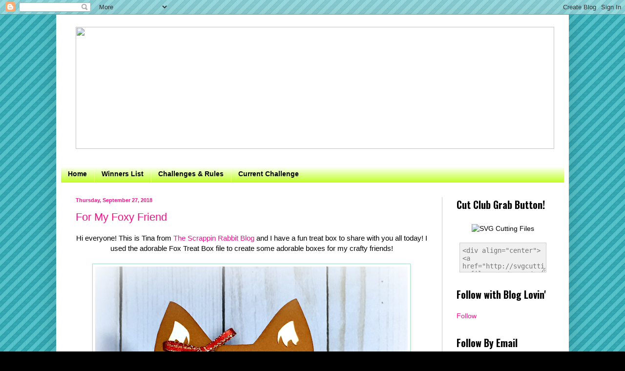

--- FILE ---
content_type: text/html; charset=UTF-8
request_url: https://svgcuttingfiles.blogspot.com/2018/09/
body_size: 32978
content:
<!DOCTYPE html>
<html class='v2' dir='ltr' xmlns='http://www.w3.org/1999/xhtml' xmlns:b='http://www.google.com/2005/gml/b' xmlns:data='http://www.google.com/2005/gml/data' xmlns:expr='http://www.google.com/2005/gml/expr'>
<head>
<link href='https://www.blogger.com/static/v1/widgets/335934321-css_bundle_v2.css' rel='stylesheet' type='text/css'/>
<meta content='width=1100' name='viewport'/>
<meta content='text/html; charset=UTF-8' http-equiv='Content-Type'/>
<meta content='blogger' name='generator'/>
<link href='https://svgcuttingfiles.blogspot.com/favicon.ico' rel='icon' type='image/x-icon'/>
<link href='http://svgcuttingfiles.blogspot.com/2018/09/' rel='canonical'/>
<link rel="alternate" type="application/atom+xml" title="SVG Cutting Files - Atom" href="https://svgcuttingfiles.blogspot.com/feeds/posts/default" />
<link rel="alternate" type="application/rss+xml" title="SVG Cutting Files - RSS" href="https://svgcuttingfiles.blogspot.com/feeds/posts/default?alt=rss" />
<link rel="service.post" type="application/atom+xml" title="SVG Cutting Files - Atom" href="https://www.blogger.com/feeds/4185585354959367413/posts/default" />
<!--Can't find substitution for tag [blog.ieCssRetrofitLinks]-->
<meta content='http://svgcuttingfiles.blogspot.com/2018/09/' property='og:url'/>
<meta content='SVG Cutting Files' property='og:title'/>
<meta content='' property='og:description'/>
<title>SVG Cutting Files: September 2018</title>
<style type='text/css'>@font-face{font-family:'Oswald';font-style:normal;font-weight:700;font-display:swap;src:url(//fonts.gstatic.com/s/oswald/v57/TK3_WkUHHAIjg75cFRf3bXL8LICs1xZosUtiZSSUhiCXABTV.woff2)format('woff2');unicode-range:U+0460-052F,U+1C80-1C8A,U+20B4,U+2DE0-2DFF,U+A640-A69F,U+FE2E-FE2F;}@font-face{font-family:'Oswald';font-style:normal;font-weight:700;font-display:swap;src:url(//fonts.gstatic.com/s/oswald/v57/TK3_WkUHHAIjg75cFRf3bXL8LICs1xZosUJiZSSUhiCXABTV.woff2)format('woff2');unicode-range:U+0301,U+0400-045F,U+0490-0491,U+04B0-04B1,U+2116;}@font-face{font-family:'Oswald';font-style:normal;font-weight:700;font-display:swap;src:url(//fonts.gstatic.com/s/oswald/v57/TK3_WkUHHAIjg75cFRf3bXL8LICs1xZosUliZSSUhiCXABTV.woff2)format('woff2');unicode-range:U+0102-0103,U+0110-0111,U+0128-0129,U+0168-0169,U+01A0-01A1,U+01AF-01B0,U+0300-0301,U+0303-0304,U+0308-0309,U+0323,U+0329,U+1EA0-1EF9,U+20AB;}@font-face{font-family:'Oswald';font-style:normal;font-weight:700;font-display:swap;src:url(//fonts.gstatic.com/s/oswald/v57/TK3_WkUHHAIjg75cFRf3bXL8LICs1xZosUhiZSSUhiCXABTV.woff2)format('woff2');unicode-range:U+0100-02BA,U+02BD-02C5,U+02C7-02CC,U+02CE-02D7,U+02DD-02FF,U+0304,U+0308,U+0329,U+1D00-1DBF,U+1E00-1E9F,U+1EF2-1EFF,U+2020,U+20A0-20AB,U+20AD-20C0,U+2113,U+2C60-2C7F,U+A720-A7FF;}@font-face{font-family:'Oswald';font-style:normal;font-weight:700;font-display:swap;src:url(//fonts.gstatic.com/s/oswald/v57/TK3_WkUHHAIjg75cFRf3bXL8LICs1xZosUZiZSSUhiCXAA.woff2)format('woff2');unicode-range:U+0000-00FF,U+0131,U+0152-0153,U+02BB-02BC,U+02C6,U+02DA,U+02DC,U+0304,U+0308,U+0329,U+2000-206F,U+20AC,U+2122,U+2191,U+2193,U+2212,U+2215,U+FEFF,U+FFFD;}</style>
<style id='page-skin-1' type='text/css'><!--
/*
-----------------------------------------------
Blogger Template Style
Name:     Simple
Designer: Blogger
URL:      www.blogger.com
----------------------------------------------- */
/* Content
----------------------------------------------- */
body {
font: normal normal 14px 'Trebuchet MS', Trebuchet, sans-serif;
color: #000000;
background: #000000 url(//4.bp.blogspot.com/-_d3V7LkFdho/Ut3kiKhIkQI/AAAAAAAAC2s/YD6M8WAQDA0/s0/stripe.jpg) repeat scroll top left;
padding: 0 40px 40px 40px;
}
html body .region-inner {
min-width: 0;
max-width: 100%;
width: auto;
}
h2 {
font-size: 22px;
}
a:link {
text-decoration:none;
color: #f61389;
}
a:visited {
text-decoration:none;
color: #38dcec;
}
a:hover {
text-decoration:underline;
color: #fa9b06;
}
.body-fauxcolumn-outer .fauxcolumn-inner {
background: transparent none repeat scroll top left;
_background-image: none;
}
.body-fauxcolumn-outer .cap-top {
position: absolute;
z-index: 1;
height: 400px;
width: 100%;
}
.body-fauxcolumn-outer .cap-top .cap-left {
width: 100%;
background: transparent none repeat-x scroll top left;
_background-image: none;
}
.content-outer {
-moz-box-shadow: 0 0 40px rgba(0, 0, 0, .15);
-webkit-box-shadow: 0 0 5px rgba(0, 0, 0, .15);
-goog-ms-box-shadow: 0 0 10px #333333;
box-shadow: 0 0 40px rgba(0, 0, 0, .15);
margin-bottom: 1px;
}
.content-inner {
padding: 10px 10px;
}
.content-inner {
background-color: #ffffff;
}
/* Header
----------------------------------------------- */
.header-outer {
background: transparent none repeat-x scroll 0 -400px;
_background-image: none;
}
.Header h1 {
font: normal normal 60px 'Trebuchet MS', Trebuchet, sans-serif;
color: #000000;
text-shadow: -1px -1px 1px rgba(0, 0, 0, .2);
}
.Header h1 a {
color: #000000;
}
.Header .description {
font-size: 140%;
color: #000000;
}
.header-inner .Header .titlewrapper {
padding: 22px 30px;
}
.header-inner .Header .descriptionwrapper {
padding: 0 30px;
}
/* Tabs
----------------------------------------------- */
.tabs-inner .section:first-child {
border-top: 1px solid transparent;
}
.tabs-inner .section:first-child ul {
margin-top: -1px;
border-top: 1px solid transparent;
border-left: 0 solid transparent;
border-right: 0 solid transparent;
}
.tabs-inner .widget ul {
background: #b5ff00 url(//www.blogblog.com/1kt/simple/gradients_light.png) repeat-x scroll 0 -800px;
_background-image: none;
border-bottom: 1px solid transparent;
margin-top: 0;
margin-left: -30px;
margin-right: -30px;
}
.tabs-inner .widget li a {
display: inline-block;
padding: .6em 1em;
font: normal bold 14px 'Trebuchet MS', Trebuchet, sans-serif;
color: #000000;
border-left: 1px solid #ffffff;
border-right: 1px solid transparent;
}
.tabs-inner .widget li:first-child a {
border-left: none;
}
.tabs-inner .widget li.selected a, .tabs-inner .widget li a:hover {
color: #666666;
background-color: #b5ff00;
text-decoration: none;
}
/* Columns
----------------------------------------------- */
.main-outer {
border-top: 0 solid #adddcd;
}
.fauxcolumn-left-outer .fauxcolumn-inner {
border-right: 1px solid #adddcd;
}
.fauxcolumn-right-outer .fauxcolumn-inner {
border-left: 1px solid #adddcd;
}
/* Headings
----------------------------------------------- */
div.widget > h2,
div.widget h2.title {
margin: 0 0 1em 0;
font: normal bold 20px Oswald;
color: #000000;
}
/* Widgets
----------------------------------------------- */
.widget .zippy {
color: #adddcd;
text-shadow: 2px 2px 1px rgba(0, 0, 0, .1);
}
.widget .popular-posts ul {
list-style: none;
}
/* Posts
----------------------------------------------- */
h2.date-header {
font: normal bold 11px Arial, Tahoma, Helvetica, FreeSans, sans-serif;
}
.date-header span {
background-color: transparent;
color: #f61389;
padding: inherit;
letter-spacing: inherit;
margin: inherit;
}
.main-inner {
padding-top: 30px;
padding-bottom: 30px;
}
.main-inner .column-center-inner {
padding: 0 15px;
}
.main-inner .column-center-inner .section {
margin: 0 15px;
}
.post {
margin: 0 0 25px 0;
}
h3.post-title, .comments h4 {
font: normal normal 22px 'Trebuchet MS', Trebuchet, sans-serif;
margin: .75em 0 0;
}
.post-body {
font-size: 110%;
line-height: 1.4;
position: relative;
}
.post-body img, .post-body .tr-caption-container, .Profile img, .Image img,
.BlogList .item-thumbnail img {
padding: 2px;
background: #ffffff;
border: 1px solid #adddcd;
-moz-box-shadow: 1px 1px 5px rgba(0, 0, 0, .1);
-webkit-box-shadow: 1px 1px 5px rgba(0, 0, 0, .1);
box-shadow: 1px 1px 5px rgba(0, 0, 0, .1);
}
.post-body img, .post-body .tr-caption-container {
padding: 5px;
}
.post-body .tr-caption-container {
color: #000000;
}
.post-body .tr-caption-container img {
padding: 0;
background: transparent;
border: none;
-moz-box-shadow: 0 0 0 rgba(0, 0, 0, .1);
-webkit-box-shadow: 0 0 0 rgba(0, 0, 0, .1);
box-shadow: 0 0 0 rgba(0, 0, 0, .1);
}
.post-header {
margin: 0 0 1.5em;
line-height: 1.6;
font-size: 90%;
}
.post-footer {
margin: 20px -2px 0;
padding: 5px 10px;
color: #000000;
background-color: #b5ff00;
border-bottom: 1px solid #f61389;
line-height: 1.6;
font-size: 90%;
}
#comments .comment-author {
padding-top: 1.5em;
border-top: 1px solid #adddcd;
background-position: 0 1.5em;
}
#comments .comment-author:first-child {
padding-top: 0;
border-top: none;
}
.avatar-image-container {
margin: .2em 0 0;
}
#comments .avatar-image-container img {
border: 1px solid #adddcd;
}
/* Comments
----------------------------------------------- */
.comments .comments-content .icon.blog-author {
background-repeat: no-repeat;
background-image: url([data-uri]);
}
.comments .comments-content .loadmore a {
border-top: 1px solid #adddcd;
border-bottom: 1px solid #adddcd;
}
.comments .comment-thread.inline-thread {
background-color: #b5ff00;
}
.comments .continue {
border-top: 2px solid #adddcd;
}
/* Accents
---------------------------------------------- */
.section-columns td.columns-cell {
border-left: 1px solid #adddcd;
}
.blog-pager {
background: transparent none no-repeat scroll top center;
}
.blog-pager-older-link, .home-link,
.blog-pager-newer-link {
background-color: #ffffff;
padding: 5px;
}
.footer-outer {
border-top: 0 dashed #bbbbbb;
}
/* Mobile
----------------------------------------------- */
body.mobile  {
background-size: auto;
}
.mobile .body-fauxcolumn-outer {
background: transparent none repeat scroll top left;
}
.mobile .body-fauxcolumn-outer .cap-top {
background-size: 100% auto;
}
.mobile .content-outer {
-webkit-box-shadow: 0 0 3px rgba(0, 0, 0, .15);
box-shadow: 0 0 3px rgba(0, 0, 0, .15);
}
.mobile .tabs-inner .widget ul {
margin-left: 0;
margin-right: 0;
}
.mobile .post {
margin: 0;
}
.mobile .main-inner .column-center-inner .section {
margin: 0;
}
.mobile .date-header span {
padding: 0.1em 10px;
margin: 0 -10px;
}
.mobile h3.post-title {
margin: 0;
}
.mobile .blog-pager {
background: transparent none no-repeat scroll top center;
}
.mobile .footer-outer {
border-top: none;
}
.mobile .main-inner, .mobile .footer-inner {
background-color: #ffffff;
}
.mobile-index-contents {
color: #000000;
}
.mobile-link-button {
background-color: #f61389;
}
.mobile-link-button a:link, .mobile-link-button a:visited {
color: #ffffff;
}
.mobile .tabs-inner .section:first-child {
border-top: none;
}
.mobile .tabs-inner .PageList .widget-content {
background-color: #b5ff00;
color: #666666;
border-top: 1px solid transparent;
border-bottom: 1px solid transparent;
}
.mobile .tabs-inner .PageList .widget-content .pagelist-arrow {
border-left: 1px solid transparent;
}

--></style>
<style id='template-skin-1' type='text/css'><!--
body {
min-width: 1050px;
}
.content-outer, .content-fauxcolumn-outer, .region-inner {
min-width: 1050px;
max-width: 1050px;
_width: 1050px;
}
.main-inner .columns {
padding-left: 0;
padding-right: 250px;
}
.main-inner .fauxcolumn-center-outer {
left: 0;
right: 250px;
/* IE6 does not respect left and right together */
_width: expression(this.parentNode.offsetWidth -
parseInt("0") -
parseInt("250px") + 'px');
}
.main-inner .fauxcolumn-left-outer {
width: 0;
}
.main-inner .fauxcolumn-right-outer {
width: 250px;
}
.main-inner .column-left-outer {
width: 0;
right: 100%;
margin-left: -0;
}
.main-inner .column-right-outer {
width: 250px;
margin-right: -250px;
}
#layout {
min-width: 0;
}
#layout .content-outer {
min-width: 0;
width: 800px;
}
#layout .region-inner {
min-width: 0;
width: auto;
}
--></style>
<link href='https://www.blogger.com/dyn-css/authorization.css?targetBlogID=4185585354959367413&amp;zx=501c6779-bda5-4c3f-9abf-1c89e8732684' media='none' onload='if(media!=&#39;all&#39;)media=&#39;all&#39;' rel='stylesheet'/><noscript><link href='https://www.blogger.com/dyn-css/authorization.css?targetBlogID=4185585354959367413&amp;zx=501c6779-bda5-4c3f-9abf-1c89e8732684' rel='stylesheet'/></noscript>
<meta name='google-adsense-platform-account' content='ca-host-pub-1556223355139109'/>
<meta name='google-adsense-platform-domain' content='blogspot.com'/>

</head>
<body class='loading variant-pale'>
<div class='navbar section' id='navbar'><div class='widget Navbar' data-version='1' id='Navbar1'><script type="text/javascript">
    function setAttributeOnload(object, attribute, val) {
      if(window.addEventListener) {
        window.addEventListener('load',
          function(){ object[attribute] = val; }, false);
      } else {
        window.attachEvent('onload', function(){ object[attribute] = val; });
      }
    }
  </script>
<div id="navbar-iframe-container"></div>
<script type="text/javascript" src="https://apis.google.com/js/platform.js"></script>
<script type="text/javascript">
      gapi.load("gapi.iframes:gapi.iframes.style.bubble", function() {
        if (gapi.iframes && gapi.iframes.getContext) {
          gapi.iframes.getContext().openChild({
              url: 'https://www.blogger.com/navbar/4185585354959367413?origin\x3dhttps://svgcuttingfiles.blogspot.com',
              where: document.getElementById("navbar-iframe-container"),
              id: "navbar-iframe"
          });
        }
      });
    </script><script type="text/javascript">
(function() {
var script = document.createElement('script');
script.type = 'text/javascript';
script.src = '//pagead2.googlesyndication.com/pagead/js/google_top_exp.js';
var head = document.getElementsByTagName('head')[0];
if (head) {
head.appendChild(script);
}})();
</script>
</div></div>
<div class='body-fauxcolumns'>
<div class='fauxcolumn-outer body-fauxcolumn-outer'>
<div class='cap-top'>
<div class='cap-left'></div>
<div class='cap-right'></div>
</div>
<div class='fauxborder-left'>
<div class='fauxborder-right'></div>
<div class='fauxcolumn-inner'>
</div>
</div>
<div class='cap-bottom'>
<div class='cap-left'></div>
<div class='cap-right'></div>
</div>
</div>
</div>
<div class='content'>
<div class='content-fauxcolumns'>
<div class='fauxcolumn-outer content-fauxcolumn-outer'>
<div class='cap-top'>
<div class='cap-left'></div>
<div class='cap-right'></div>
</div>
<div class='fauxborder-left'>
<div class='fauxborder-right'></div>
<div class='fauxcolumn-inner'>
</div>
</div>
<div class='cap-bottom'>
<div class='cap-left'></div>
<div class='cap-right'></div>
</div>
</div>
</div>
<div class='content-outer'>
<div class='content-cap-top cap-top'>
<div class='cap-left'></div>
<div class='cap-right'></div>
</div>
<div class='fauxborder-left content-fauxborder-left'>
<div class='fauxborder-right content-fauxborder-right'></div>
<div class='content-inner'>
<header>
<div class='header-outer'>
<div class='header-cap-top cap-top'>
<div class='cap-left'></div>
<div class='cap-right'></div>
</div>
<div class='fauxborder-left header-fauxborder-left'>
<div class='fauxborder-right header-fauxborder-right'></div>
<div class='region-inner header-inner'>
<div class='header no-items section' id='header'></div>
</div>
</div>
<div class='header-cap-bottom cap-bottom'>
<div class='cap-left'></div>
<div class='cap-right'></div>
</div>
</div>
</header>
<div class='tabs-outer'>
<div class='tabs-cap-top cap-top'>
<div class='cap-left'></div>
<div class='cap-right'></div>
</div>
<div class='fauxborder-left tabs-fauxborder-left'>
<div class='fauxborder-right tabs-fauxborder-right'></div>
<div class='region-inner tabs-inner'>
<div class='tabs section' id='crosscol'><div class='widget HTML' data-version='1' id='HTML6'>
<div class='widget-content'>
<p align=left><img name="head20" src="https://lh3.googleusercontent.com/blogger_img_proxy/AEn0k_uXuHMtJqAXkPfyY29iryx8SJIxI3uVRdefzBT8stNDF1Fl5_MSUkn4jgIUb8cejBf23jthXezd_gW37-SeHYGuKw85E9bZJr30gIGvAr8=s0-d" width="980" height="250" border="0" usemap="#head2">

<map name="head2">
<area shape="rect" coords="47,61,202,186" href="http://svgcuttingfiles.com" alt="Home" />
<area shape="rect" coords="791,70,948,188" href="http://svgcuttingfiles.com/go/order.php" alt="View Cart" />
<area shape="rect" coords="712,4,761,55" href="https://www.facebook.com/SvgCuttingFiles" target="_blank" alt="FaceBook" />
<area shape="rect" coords="760,4,797,56" href="http://www.svgcuttingfiles.blogspot.com/" target="_blank" alt="Blog" />
<area shape="rect" coords="797,6,832,58" href="http://www.pinterest.com/fam4kelly/svg-cutting-files/" target="_blank" alt="Pinterest" />
<area shape="rect" coords="833,6,867,59" href="http://svgcuttingfiles.us5.list-manage.com/subscribe?u=b83ca30628f89ba48929b4051&amp;id=dc108fba6d" target="_blank" alt="Newsletter" />
<area shape="rect" coords="867,5,901,59" href="http://svgcuttingfiles.com/contact.php" alt="Contact" />
<area shape="rect" coords="901,5,938,60" href="https://www.facebook.com/groups/448820591850196/" target="_blank" alt="FB Gallery" />
<area shape="rect" coords="938,6,976,62" href="http://svgcuttingfiles.com/registry.php" alt="Wish List" />
</map></p>
</div>
<div class='clear'></div>
</div></div>
<div class='tabs section' id='crosscol-overflow'><div class='widget PageList' data-version='1' id='PageList1'>
<h2>Pages</h2>
<div class='widget-content'>
<ul>
<li>
<a href='https://svgcuttingfiles.blogspot.com/'>Home</a>
</li>
<li>
<a href='https://svgcuttingfiles.blogspot.com/p/winners-list.html'>Winners List</a>
</li>
<li>
<a href='https://svgcuttingfiles.blogspot.com/p/blog-challenge.html'>Challenges &amp; Rules</a>
</li>
<li>
<a href='http://svgcuttingfiles.blogspot.com/2016/05/svg-cutting-files-summer-challenge.html'>Current Challenge</a>
</li>
</ul>
<div class='clear'></div>
</div>
</div></div>
</div>
</div>
<div class='tabs-cap-bottom cap-bottom'>
<div class='cap-left'></div>
<div class='cap-right'></div>
</div>
</div>
<div class='main-outer'>
<div class='main-cap-top cap-top'>
<div class='cap-left'></div>
<div class='cap-right'></div>
</div>
<div class='fauxborder-left main-fauxborder-left'>
<div class='fauxborder-right main-fauxborder-right'></div>
<div class='region-inner main-inner'>
<div class='columns fauxcolumns'>
<div class='fauxcolumn-outer fauxcolumn-center-outer'>
<div class='cap-top'>
<div class='cap-left'></div>
<div class='cap-right'></div>
</div>
<div class='fauxborder-left'>
<div class='fauxborder-right'></div>
<div class='fauxcolumn-inner'>
</div>
</div>
<div class='cap-bottom'>
<div class='cap-left'></div>
<div class='cap-right'></div>
</div>
</div>
<div class='fauxcolumn-outer fauxcolumn-left-outer'>
<div class='cap-top'>
<div class='cap-left'></div>
<div class='cap-right'></div>
</div>
<div class='fauxborder-left'>
<div class='fauxborder-right'></div>
<div class='fauxcolumn-inner'>
</div>
</div>
<div class='cap-bottom'>
<div class='cap-left'></div>
<div class='cap-right'></div>
</div>
</div>
<div class='fauxcolumn-outer fauxcolumn-right-outer'>
<div class='cap-top'>
<div class='cap-left'></div>
<div class='cap-right'></div>
</div>
<div class='fauxborder-left'>
<div class='fauxborder-right'></div>
<div class='fauxcolumn-inner'>
</div>
</div>
<div class='cap-bottom'>
<div class='cap-left'></div>
<div class='cap-right'></div>
</div>
</div>
<!-- corrects IE6 width calculation -->
<div class='columns-inner'>
<div class='column-center-outer'>
<div class='column-center-inner'>
<div class='main section' id='main'><div class='widget Blog' data-version='1' id='Blog1'>
<div class='blog-posts hfeed'>

          <div class="date-outer">
        
<h2 class='date-header'><span>Thursday, September 27, 2018</span></h2>

          <div class="date-posts">
        
<div class='post-outer'>
<div class='post hentry' itemprop='blogPost' itemscope='itemscope' itemtype='http://schema.org/BlogPosting'>
<meta content='https://blogger.googleusercontent.com/img/b/R29vZ2xl/AVvXsEjbvmj1tSXT0EUEJWEm7aVRZy2Q3NHC9PuTiiQ_oMmSN7cdsxg3ECuD4RKvuI6tg_aZdemifOagp25tLkO_cgXqln-g8_73rn0jiebP_qRp-_xwip3PcIPHp1wB6U7efime2g_0tB9U4B0/s640/Fox+Box+1.PNG' itemprop='image_url'/>
<meta content='4185585354959367413' itemprop='blogId'/>
<meta content='6964170885872899638' itemprop='postId'/>
<a name='6964170885872899638'></a>
<h3 class='post-title entry-title' itemprop='name'>
<a href='https://svgcuttingfiles.blogspot.com/2018/09/for-my-foxy-friend.html'>For My Foxy Friend</a>
</h3>
<div class='post-header'>
<div class='post-header-line-1'></div>
</div>
<div class='post-body entry-content' id='post-body-6964170885872899638' itemprop='description articleBody'>
<div class="separator" style="clear: both; text-align: center;">
Hi everyone! This is Tina from <a href="https://thescrappinrabbit.blogspot.com/">The Scrappin Rabbit Blog</a> and I have a fun treat box to share with you all today! I used the adorable Fox Treat Box file to create some adorable boxes for my crafty friends!</div>
<div class="separator" style="clear: both; text-align: center;">
<br /></div>
<div class="separator" style="clear: both; text-align: center;">
<a href="https://blogger.googleusercontent.com/img/b/R29vZ2xl/AVvXsEjbvmj1tSXT0EUEJWEm7aVRZy2Q3NHC9PuTiiQ_oMmSN7cdsxg3ECuD4RKvuI6tg_aZdemifOagp25tLkO_cgXqln-g8_73rn0jiebP_qRp-_xwip3PcIPHp1wB6U7efime2g_0tB9U4B0/s1600/Fox+Box+1.PNG" imageanchor="1" style="margin-left: 1em; margin-right: 1em;"><img border="0" data-original-height="726" data-original-width="726" height="640" src="https://blogger.googleusercontent.com/img/b/R29vZ2xl/AVvXsEjbvmj1tSXT0EUEJWEm7aVRZy2Q3NHC9PuTiiQ_oMmSN7cdsxg3ECuD4RKvuI6tg_aZdemifOagp25tLkO_cgXqln-g8_73rn0jiebP_qRp-_xwip3PcIPHp1wB6U7efime2g_0tB9U4B0/s640/Fox+Box+1.PNG" width="640" /></a></div>
<br />
<div style="text-align: center;">
I used my Cricut and sized the file to 11.5 inches. The box is approximately 3 inches tall. I duplicated the tip of the tail and sized the layer to fit inside the little foxy ears. I inked all the layers with Tea Dye distress ink. I used a white gel pen to doodle in the eyes and over the nose.<br />
<br />
Here is a tutorial:<br />
<br />
<div class="separator" style="clear: both; text-align: center;">
<iframe width="320" height="266" class="YOUTUBE-iframe-video" data-thumbnail-src="https://i.ytimg.com/vi/EvykpnZu-5Q/0.jpg" src="https://www.youtube.com/embed/EvykpnZu-5Q?feature=player_embedded" frameborder="0" allowfullscreen></iframe></div>
<br /></div>
<div class="separator" style="clear: both; text-align: center;">
<a href="https://blogger.googleusercontent.com/img/b/R29vZ2xl/AVvXsEhQc1YCbekjc3Ba1C8ahD2JErekGGmpXoZKTXzB2sYhRfmhZSd7voDvOXqr7_vRwF_5gB1nWOeiHkfDgLN8PrXJ6iDU8UxwWRohkPkC-nDF5yDz6vNJPFaK-o27englamkIe1IO_WmJoJo/s1600/Fox+Box+3.PNG" imageanchor="1" style="margin-left: 1em; margin-right: 1em;"><img border="0" data-original-height="723" data-original-width="726" height="636" src="https://blogger.googleusercontent.com/img/b/R29vZ2xl/AVvXsEhQc1YCbekjc3Ba1C8ahD2JErekGGmpXoZKTXzB2sYhRfmhZSd7voDvOXqr7_vRwF_5gB1nWOeiHkfDgLN8PrXJ6iDU8UxwWRohkPkC-nDF5yDz6vNJPFaK-o27englamkIe1IO_WmJoJo/s640/Fox+Box+3.PNG" width="640" /></a></div>
<div style="text-align: center;">
<br /></div>
<div style="text-align: center;">
Finally I stamped and embossed the sentiment from Jaded Blossom and added a heart.<br />
<br />
<div class="separator" style="clear: both; text-align: center;">
<a href="https://blogger.googleusercontent.com/img/b/R29vZ2xl/AVvXsEjCISkXKFc2Goar3bAukNaKIlhyp-KvfX1nqKapCSMIUiGiThJSLt3mg6LyKbCEqDfi1gXdcGXuigCj9HDykk69VTCmkWOfM_KEFTBYa1eRMgADMCKmTCdw9xj4_uVQfropDot8g__NtRo/s1600/foxy+boxes.PNG" imageanchor="1" style="margin-left: 1em; margin-right: 1em;"><img border="0" data-original-height="754" data-original-width="751" height="640" src="https://blogger.googleusercontent.com/img/b/R29vZ2xl/AVvXsEjCISkXKFc2Goar3bAukNaKIlhyp-KvfX1nqKapCSMIUiGiThJSLt3mg6LyKbCEqDfi1gXdcGXuigCj9HDykk69VTCmkWOfM_KEFTBYa1eRMgADMCKmTCdw9xj4_uVQfropDot8g__NtRo/s640/foxy+boxes.PNG" width="636" /></a></div>
<br /></div>
<div style="text-align: center;">
<br /></div>
<div style="text-align: center;">
Here is what I used:</div>
<div style="text-align: center;">
<br /></div>
<div style="text-align: center;">
SVG Cutting Files-&nbsp;<a href="http://svgcuttingfiles.com/catalog.php?item=2006">Fox Treat Box</a></div>
<div style="text-align: center;">
Jaded Blossom- <a href="http://jadedblossomstamps.com/catalog.php?item=169#.W6xVJGhKiUk">Forest Friends</a>, <a href="http://jadedblossomstamps.com/catalog.php?item=306#.W6xVO2hKiUk">Mini Tag Dies 2</a>, <a href="http://jadedblossomstamps.com/catalog.php?item=736#.W6xVWGhKiUk">Banner Dies</a></div>
<div style="text-align: center;">
<br /></div>
<div style="text-align: center;">
Thanks so much for stopping by! Have a great day!</div>
<div style='clear: both;'></div>
</div>
<div class='post-footer'>
<div class='post-footer-line post-footer-line-1'><span class='post-author vcard'>
Posted by
<span class='fn' itemprop='author' itemscope='itemscope' itemtype='http://schema.org/Person'>
<meta content='https://www.blogger.com/profile/14172348030729489786' itemprop='url'/>
<a class='g-profile' href='https://www.blogger.com/profile/14172348030729489786' rel='author' title='author profile'>
<span itemprop='name'>Tina H</span>
</a>
</span>
</span>
<span class='post-timestamp'>
at
<meta content='http://svgcuttingfiles.blogspot.com/2018/09/for-my-foxy-friend.html' itemprop='url'/>
<a class='timestamp-link' href='https://svgcuttingfiles.blogspot.com/2018/09/for-my-foxy-friend.html' rel='bookmark' title='permanent link'><abbr class='published' itemprop='datePublished' title='2018-09-27T03:00:00-04:00'>3:00&#8239;AM</abbr></a>
</span>
<span class='post-comment-link'>
<a class='comment-link' href='https://www.blogger.com/comment/fullpage/post/4185585354959367413/6964170885872899638' onclick='javascript:window.open(this.href, "bloggerPopup", "toolbar=0,location=0,statusbar=1,menubar=0,scrollbars=yes,width=640,height=500"); return false;'>
1 comment:
  </a>
</span>
<span class='post-icons'>
<span class='item-control blog-admin pid-1164237966'>
<a href='https://www.blogger.com/post-edit.g?blogID=4185585354959367413&postID=6964170885872899638&from=pencil' title='Edit Post'>
<img alt='' class='icon-action' height='18' src='https://resources.blogblog.com/img/icon18_edit_allbkg.gif' width='18'/>
</a>
</span>
</span>
<div class='post-share-buttons goog-inline-block'>
<a class='goog-inline-block share-button sb-email' href='https://www.blogger.com/share-post.g?blogID=4185585354959367413&postID=6964170885872899638&target=email' target='_blank' title='Email This'><span class='share-button-link-text'>Email This</span></a><a class='goog-inline-block share-button sb-blog' href='https://www.blogger.com/share-post.g?blogID=4185585354959367413&postID=6964170885872899638&target=blog' onclick='window.open(this.href, "_blank", "height=270,width=475"); return false;' target='_blank' title='BlogThis!'><span class='share-button-link-text'>BlogThis!</span></a><a class='goog-inline-block share-button sb-twitter' href='https://www.blogger.com/share-post.g?blogID=4185585354959367413&postID=6964170885872899638&target=twitter' target='_blank' title='Share to X'><span class='share-button-link-text'>Share to X</span></a><a class='goog-inline-block share-button sb-facebook' href='https://www.blogger.com/share-post.g?blogID=4185585354959367413&postID=6964170885872899638&target=facebook' onclick='window.open(this.href, "_blank", "height=430,width=640"); return false;' target='_blank' title='Share to Facebook'><span class='share-button-link-text'>Share to Facebook</span></a><a class='goog-inline-block share-button sb-pinterest' href='https://www.blogger.com/share-post.g?blogID=4185585354959367413&postID=6964170885872899638&target=pinterest' target='_blank' title='Share to Pinterest'><span class='share-button-link-text'>Share to Pinterest</span></a>
</div>
</div>
<div class='post-footer-line post-footer-line-2'><span class='post-labels'>
Labels:
<a href='https://svgcuttingfiles.blogspot.com/search/label/Fox%20Treat%20Box' rel='tag'>Fox Treat Box</a>
</span>
</div>
<div class='post-footer-line post-footer-line-3'><span class='post-location'>
</span>
</div>
</div>
</div>
</div>

          </div></div>
        

          <div class="date-outer">
        
<h2 class='date-header'><span>Monday, September 24, 2018</span></h2>

          <div class="date-posts">
        
<div class='post-outer'>
<div class='post hentry' itemprop='blogPost' itemscope='itemscope' itemtype='http://schema.org/BlogPosting'>
<meta content='https://blogger.googleusercontent.com/img/b/R29vZ2xl/AVvXsEhA0mANCzxOu6e-1dQYqYgi91kmjr4DBp9K9p8lI29fA30iftco6YShOT7UTfLMbrH0C7nr9OmMLicvKHPR1WAiDYEJfTW3q0aOH70tfwdmQmPf8pO7Fqba2tVzXQwuCaJP1qctSFb87fNE/s640/bat+pumpkin.jpg' itemprop='image_url'/>
<meta content='4185585354959367413' itemprop='blogId'/>
<meta content='2345953055124454192' itemprop='postId'/>
<a name='2345953055124454192'></a>
<h3 class='post-title entry-title' itemprop='name'>
<a href='https://svgcuttingfiles.blogspot.com/2018/09/pumpkin-bat.html'>Pumpkin Bat</a>
</h3>
<div class='post-header'>
<div class='post-header-line-1'></div>
</div>
<div class='post-body entry-content' id='post-body-2345953055124454192' itemprop='description articleBody'>
<div style="text-align: center;">
Hello Everyone! Melissa from Doxie Mel Designs with a new card. I wanted to create a card for Halloween and found this adorable file, <a href="http://svgcuttingfiles.com/catalog.php?item=4095" target="_blank">Pumpkin Bat</a>. The sentiment on the card is from Jaded Blossom's <a href="http://jadedblossomstamps.com/catalog.php?item=941#.W6Zqa_Yh3y0" target="_blank">Halloween Tags</a>.</div>
<div style="text-align: center;">
<br /></div>
<div class="separator" style="clear: both; text-align: center;">
<a href="https://blogger.googleusercontent.com/img/b/R29vZ2xl/AVvXsEhA0mANCzxOu6e-1dQYqYgi91kmjr4DBp9K9p8lI29fA30iftco6YShOT7UTfLMbrH0C7nr9OmMLicvKHPR1WAiDYEJfTW3q0aOH70tfwdmQmPf8pO7Fqba2tVzXQwuCaJP1qctSFb87fNE/s1600/bat+pumpkin.jpg" imageanchor="1" style="margin-left: 1em; margin-right: 1em;"><img border="0" data-original-height="960" data-original-width="836" height="640" src="https://blogger.googleusercontent.com/img/b/R29vZ2xl/AVvXsEhA0mANCzxOu6e-1dQYqYgi91kmjr4DBp9K9p8lI29fA30iftco6YShOT7UTfLMbrH0C7nr9OmMLicvKHPR1WAiDYEJfTW3q0aOH70tfwdmQmPf8pO7Fqba2tVzXQwuCaJP1qctSFb87fNE/s640/bat+pumpkin.jpg" width="556" /></a></div>
<br />
<div style="text-align: center;">
</div>
<br />
<div style="text-align: center;">
Thanks for stopping by today!</div>
<div style="text-align: center;">
<br /></div>
<div style="text-align: center;">
<br /></div>
<div style='clear: both;'></div>
</div>
<div class='post-footer'>
<div class='post-footer-line post-footer-line-1'><span class='post-author vcard'>
Posted by
<span class='fn' itemprop='author' itemscope='itemscope' itemtype='http://schema.org/Person'>
<meta content='https://www.blogger.com/profile/11748902132259555937' itemprop='url'/>
<a class='g-profile' href='https://www.blogger.com/profile/11748902132259555937' rel='author' title='author profile'>
<span itemprop='name'>Melissa</span>
</a>
</span>
</span>
<span class='post-timestamp'>
at
<meta content='http://svgcuttingfiles.blogspot.com/2018/09/pumpkin-bat.html' itemprop='url'/>
<a class='timestamp-link' href='https://svgcuttingfiles.blogspot.com/2018/09/pumpkin-bat.html' rel='bookmark' title='permanent link'><abbr class='published' itemprop='datePublished' title='2018-09-24T03:00:00-04:00'>3:00&#8239;AM</abbr></a>
</span>
<span class='post-comment-link'>
<a class='comment-link' href='https://www.blogger.com/comment/fullpage/post/4185585354959367413/2345953055124454192' onclick='javascript:window.open(this.href, "bloggerPopup", "toolbar=0,location=0,statusbar=1,menubar=0,scrollbars=yes,width=640,height=500"); return false;'>
1 comment:
  </a>
</span>
<span class='post-icons'>
<span class='item-control blog-admin pid-1451961933'>
<a href='https://www.blogger.com/post-edit.g?blogID=4185585354959367413&postID=2345953055124454192&from=pencil' title='Edit Post'>
<img alt='' class='icon-action' height='18' src='https://resources.blogblog.com/img/icon18_edit_allbkg.gif' width='18'/>
</a>
</span>
</span>
<div class='post-share-buttons goog-inline-block'>
<a class='goog-inline-block share-button sb-email' href='https://www.blogger.com/share-post.g?blogID=4185585354959367413&postID=2345953055124454192&target=email' target='_blank' title='Email This'><span class='share-button-link-text'>Email This</span></a><a class='goog-inline-block share-button sb-blog' href='https://www.blogger.com/share-post.g?blogID=4185585354959367413&postID=2345953055124454192&target=blog' onclick='window.open(this.href, "_blank", "height=270,width=475"); return false;' target='_blank' title='BlogThis!'><span class='share-button-link-text'>BlogThis!</span></a><a class='goog-inline-block share-button sb-twitter' href='https://www.blogger.com/share-post.g?blogID=4185585354959367413&postID=2345953055124454192&target=twitter' target='_blank' title='Share to X'><span class='share-button-link-text'>Share to X</span></a><a class='goog-inline-block share-button sb-facebook' href='https://www.blogger.com/share-post.g?blogID=4185585354959367413&postID=2345953055124454192&target=facebook' onclick='window.open(this.href, "_blank", "height=430,width=640"); return false;' target='_blank' title='Share to Facebook'><span class='share-button-link-text'>Share to Facebook</span></a><a class='goog-inline-block share-button sb-pinterest' href='https://www.blogger.com/share-post.g?blogID=4185585354959367413&postID=2345953055124454192&target=pinterest' target='_blank' title='Share to Pinterest'><span class='share-button-link-text'>Share to Pinterest</span></a>
</div>
</div>
<div class='post-footer-line post-footer-line-2'><span class='post-labels'>
Labels:
<a href='https://svgcuttingfiles.blogspot.com/search/label/Pumpkin%20Bat' rel='tag'>Pumpkin Bat</a>
</span>
</div>
<div class='post-footer-line post-footer-line-3'><span class='post-location'>
</span>
</div>
</div>
</div>
</div>

          </div></div>
        

          <div class="date-outer">
        
<h2 class='date-header'><span>Friday, September 21, 2018</span></h2>

          <div class="date-posts">
        
<div class='post-outer'>
<div class='post hentry' itemprop='blogPost' itemscope='itemscope' itemtype='http://schema.org/BlogPosting'>
<meta content='https://blogger.googleusercontent.com/img/b/R29vZ2xl/AVvXsEhD1tPWMIrt95hYnFJ7AzXby1klbly-y5X9hUdHhrAo8AcjhhNrvPOlqcVLqT5_nEFj4xnautX444Y9ffFir4lsz-S0as5CVaNTtL25LQqjKcZoRHAvOdPd9qGsAyShyo3mqhLJKiZ0Fo8/s640/IMG_6203.JPG' itemprop='image_url'/>
<meta content='4185585354959367413' itemprop='blogId'/>
<meta content='3143247605107690498' itemprop='postId'/>
<a name='3143247605107690498'></a>
<h3 class='post-title entry-title' itemprop='name'>
<a href='https://svgcuttingfiles.blogspot.com/2018/09/halloween-hugs-and-oliver.html'>Halloween Hugs and Oliver</a>
</h3>
<div class='post-header'>
<div class='post-header-line-1'></div>
</div>
<div class='post-body entry-content' id='post-body-3143247605107690498' itemprop='description articleBody'>
<div class="separator" style="clear: both; text-align: center;">
</div>
<div class="separator" style="clear: both; text-align: center;">
<a href="https://blogger.googleusercontent.com/img/b/R29vZ2xl/AVvXsEhD1tPWMIrt95hYnFJ7AzXby1klbly-y5X9hUdHhrAo8AcjhhNrvPOlqcVLqT5_nEFj4xnautX444Y9ffFir4lsz-S0as5CVaNTtL25LQqjKcZoRHAvOdPd9qGsAyShyo3mqhLJKiZ0Fo8/s1600/IMG_6203.JPG" imageanchor="1" style="margin-left: 1em; margin-right: 1em;"><img border="0" data-original-height="1231" data-original-width="1600" height="492" src="https://blogger.googleusercontent.com/img/b/R29vZ2xl/AVvXsEhD1tPWMIrt95hYnFJ7AzXby1klbly-y5X9hUdHhrAo8AcjhhNrvPOlqcVLqT5_nEFj4xnautX444Y9ffFir4lsz-S0as5CVaNTtL25LQqjKcZoRHAvOdPd9qGsAyShyo3mqhLJKiZ0Fo8/s640/IMG_6203.JPG" width="640" /></a></div>
<br />
Hi everyone...Lee-Ann here and it's my day to take over the SVGCuttingFiles blog...I have a quick Halloween card to share that I made using the SVGCuttingFiles svg set-Oliver. This cutie patootie set is one of my favs-LOVE! I also used dies and stencils from StampAnniething...and a few Jaded Blossom goodies...Thanks for stopping by...Lee-Ann :)<br />
<br />
**pan down to check out all the products that I used and shop at the SVGCuttingFiles store-<b><a href="http://svgcuttingfiles.com/catalog.php">HERE</a></b> and the StampAnniething store&nbsp;<b><a href="http://stampanniething.com/">HERE</a></b><br />
<br />
<div class="separator" style="clear: both; text-align: center;">
<a href="https://blogger.googleusercontent.com/img/b/R29vZ2xl/AVvXsEj5qyWhpnMHKIDmLwakLa3g_-g0PG3K7QI-TBLBmM0y5fVrO7Uuq8UDIFob9rmEI8r5LHYn72NI23xWo7iUdZ9RbE9Ww7UsOLWz7m1CcY8zjfowxflONbBCbv5CuSyd7TwP6yokQcShDlc/s1600/IMG_6202.JPG" imageanchor="1" style="margin-left: 1em; margin-right: 1em;"><img border="0" data-original-height="1406" data-original-width="1600" height="562" src="https://blogger.googleusercontent.com/img/b/R29vZ2xl/AVvXsEj5qyWhpnMHKIDmLwakLa3g_-g0PG3K7QI-TBLBmM0y5fVrO7Uuq8UDIFob9rmEI8r5LHYn72NI23xWo7iUdZ9RbE9Ww7UsOLWz7m1CcY8zjfowxflONbBCbv5CuSyd7TwP6yokQcShDlc/s640/IMG_6202.JPG" width="640" /></a></div>
<div class="separator" style="clear: both; text-align: center;">
<br /></div>
<div class="separator" style="clear: both; text-align: center;">
<a href="https://blogger.googleusercontent.com/img/b/R29vZ2xl/AVvXsEiyB21aJlFmwHNUJPoDN6_3deK4emzYu1cQNXFRo3z6CbEv0KrdeLNlSM89bm4-M43-Tuhzj2aCWud4wffNPB5O_cjhN3jlZUApoOH0RK8j8GGZwBfAIjUtDI_7ix5AQuaLXWPvW1JpaZA/s1600/IMG_6200.JPG" imageanchor="1" style="margin-left: 1em; margin-right: 1em;"><img border="0" data-original-height="1398" data-original-width="1600" height="558" src="https://blogger.googleusercontent.com/img/b/R29vZ2xl/AVvXsEiyB21aJlFmwHNUJPoDN6_3deK4emzYu1cQNXFRo3z6CbEv0KrdeLNlSM89bm4-M43-Tuhzj2aCWud4wffNPB5O_cjhN3jlZUApoOH0RK8j8GGZwBfAIjUtDI_7ix5AQuaLXWPvW1JpaZA/s640/IMG_6200.JPG" width="640" /></a></div>
<br />
<div class="separator" style="clear: both; text-align: center;">
<a href="https://blogger.googleusercontent.com/img/b/R29vZ2xl/AVvXsEhEe0UujUXaoL_0TIUPgfF4YmXHf65HDnbaxrT2pz6CHeTdUW1bpIfgfaG3KMcPMHMyzl50euJRNybGK1kgY7gQZmqQA82g-8AQdKhw9u0EbWfPKJoHeo59DQ8GPP8KAx-fCMGwZ_ovCMg/s1600/IMG_6201.JPG" imageanchor="1" style="margin-left: 1em; margin-right: 1em;"><img border="0" data-original-height="1600" data-original-width="1600" height="640" src="https://blogger.googleusercontent.com/img/b/R29vZ2xl/AVvXsEhEe0UujUXaoL_0TIUPgfF4YmXHf65HDnbaxrT2pz6CHeTdUW1bpIfgfaG3KMcPMHMyzl50euJRNybGK1kgY7gQZmqQA82g-8AQdKhw9u0EbWfPKJoHeo59DQ8GPP8KAx-fCMGwZ_ovCMg/s640/IMG_6201.JPG" width="638" /></a></div>
<br />
Recipe:<br />
<ol>
<li>SVGCuttingFiles-Oliver svg set-<b><a href="http://svgcuttingfiles.com/catalog.php?item=23">HERE</a></b></li>
<li>StampAnniething-Hugs die, Shooting Star Label dies, Bubble Circle stencil, Burlap Fabric stencil</li>
<li>Jaded Blossom-Halloween Signs stamps, Bow dies</li>
<li>Doodlebug-Ghouls and Goodies 6" pad, Silly Spiders Shape Sprinkles</li>
<li>AC card stock-Black and White</li>
<li>PTI card stock-white and black&nbsp;</li>
<li>Versafine Onyx black ink</li>
<li>Distress Oxide ink-hickory smoke and spiced marmalade</li>
<li>Distress ink-tea dye</li>
<li>Spectrum noir markers-CR2, TN4, GB6</li>
<li>Nuvo Crystal Glaze</li>
<li>Studio Katia-Wicked Fusion sequin mix</li>
<li>WRMK 1/2" corner chomper</li>
</ol>
<div style='clear: both;'></div>
</div>
<div class='post-footer'>
<div class='post-footer-line post-footer-line-1'><span class='post-author vcard'>
Posted by
<span class='fn' itemprop='author' itemscope='itemscope' itemtype='http://schema.org/Person'>
<meta content='https://www.blogger.com/profile/04231785015034615830' itemprop='url'/>
<a class='g-profile' href='https://www.blogger.com/profile/04231785015034615830' rel='author' title='author profile'>
<span itemprop='name'>snappy scrappy</span>
</a>
</span>
</span>
<span class='post-timestamp'>
at
<meta content='http://svgcuttingfiles.blogspot.com/2018/09/halloween-hugs-and-oliver.html' itemprop='url'/>
<a class='timestamp-link' href='https://svgcuttingfiles.blogspot.com/2018/09/halloween-hugs-and-oliver.html' rel='bookmark' title='permanent link'><abbr class='published' itemprop='datePublished' title='2018-09-21T00:00:00-04:00'>12:00&#8239;AM</abbr></a>
</span>
<span class='post-comment-link'>
<a class='comment-link' href='https://www.blogger.com/comment/fullpage/post/4185585354959367413/3143247605107690498' onclick='javascript:window.open(this.href, "bloggerPopup", "toolbar=0,location=0,statusbar=1,menubar=0,scrollbars=yes,width=640,height=500"); return false;'>
1 comment:
  </a>
</span>
<span class='post-icons'>
<span class='item-control blog-admin pid-1990858506'>
<a href='https://www.blogger.com/post-edit.g?blogID=4185585354959367413&postID=3143247605107690498&from=pencil' title='Edit Post'>
<img alt='' class='icon-action' height='18' src='https://resources.blogblog.com/img/icon18_edit_allbkg.gif' width='18'/>
</a>
</span>
</span>
<div class='post-share-buttons goog-inline-block'>
<a class='goog-inline-block share-button sb-email' href='https://www.blogger.com/share-post.g?blogID=4185585354959367413&postID=3143247605107690498&target=email' target='_blank' title='Email This'><span class='share-button-link-text'>Email This</span></a><a class='goog-inline-block share-button sb-blog' href='https://www.blogger.com/share-post.g?blogID=4185585354959367413&postID=3143247605107690498&target=blog' onclick='window.open(this.href, "_blank", "height=270,width=475"); return false;' target='_blank' title='BlogThis!'><span class='share-button-link-text'>BlogThis!</span></a><a class='goog-inline-block share-button sb-twitter' href='https://www.blogger.com/share-post.g?blogID=4185585354959367413&postID=3143247605107690498&target=twitter' target='_blank' title='Share to X'><span class='share-button-link-text'>Share to X</span></a><a class='goog-inline-block share-button sb-facebook' href='https://www.blogger.com/share-post.g?blogID=4185585354959367413&postID=3143247605107690498&target=facebook' onclick='window.open(this.href, "_blank", "height=430,width=640"); return false;' target='_blank' title='Share to Facebook'><span class='share-button-link-text'>Share to Facebook</span></a><a class='goog-inline-block share-button sb-pinterest' href='https://www.blogger.com/share-post.g?blogID=4185585354959367413&postID=3143247605107690498&target=pinterest' target='_blank' title='Share to Pinterest'><span class='share-button-link-text'>Share to Pinterest</span></a>
</div>
</div>
<div class='post-footer-line post-footer-line-2'><span class='post-labels'>
Labels:
<a href='https://svgcuttingfiles.blogspot.com/search/label/Lee-Ann%20%40%20Snappy%20Scraps' rel='tag'>Lee-Ann @ Snappy Scraps</a>,
<a href='https://svgcuttingfiles.blogspot.com/search/label/Oliver' rel='tag'>Oliver</a>
</span>
</div>
<div class='post-footer-line post-footer-line-3'><span class='post-location'>
</span>
</div>
</div>
</div>
</div>

          </div></div>
        

          <div class="date-outer">
        
<h2 class='date-header'><span>Thursday, September 20, 2018</span></h2>

          <div class="date-posts">
        
<div class='post-outer'>
<div class='post hentry' itemprop='blogPost' itemscope='itemscope' itemtype='http://schema.org/BlogPosting'>
<meta content='https://blogger.googleusercontent.com/img/b/R29vZ2xl/AVvXsEh9JGmk4a3dNG6DdpMBUjeVMEsp86e8Te2mkVnbcawo_J5zGlokq3rJbZh0KyeuCQrJRoXCG3Xu0N6mUyC-MKnHtelna82SC_0QoV7ylxwidBefYuhmdEgCjJ7D_tDvFN1N-cVKBb9QticU/s1600/baby+gc++box1.jpg' itemprop='image_url'/>
<meta content='4185585354959367413' itemprop='blogId'/>
<meta content='9191261884754533345' itemprop='postId'/>
<a name='9191261884754533345'></a>
<h3 class='post-title entry-title' itemprop='name'>
<a href='https://svgcuttingfiles.blogspot.com/2018/09/precious-baby.html'>Precious Baby</a>
</h3>
<div class='post-header'>
<div class='post-header-line-1'></div>
</div>
<div class='post-body entry-content' id='post-body-9191261884754533345' itemprop='description articleBody'>
<div style="background-color: white; font-family: Arial, Tahoma, Helvetica, FreeSans, sans-serif; text-align: center;">
<span style="font-family: Georgia, &quot;Times New Roman&quot;, serif;">Hey Everyone!! Candace here from&nbsp;<a href="http://pcquickutzclub.blogspot.com/" style="text-decoration-line: none;">Candi O. Designs</a>&nbsp;and it's my day over at the&nbsp;<a href="http://svgcuttingfiles.blogspot.com/" style="text-decoration-line: none;">SVG&nbsp;Cutting Files Blog</a>. I'm going to a baby shower this weekend so I needed to make a card and a cute box to put a gift card in.&nbsp; Love this&nbsp;<a href="http://svgcuttingfiles.com/catalog.php?item=1908">Gift Card Holder Box</a>&nbsp;~ you can make it for any theme and fancy it up for the perfect gift!!&nbsp; I used the baby bottle from&nbsp;<a href="http://svgcuttingfiles.com/catalog.php?item=180">Kawaii&nbsp;Baby Things</a>&nbsp;to make a matching card - love the faces!!</span></div>
<div class="separator" style="clear: both; text-align: center;">
<a href="https://blogger.googleusercontent.com/img/b/R29vZ2xl/AVvXsEh9JGmk4a3dNG6DdpMBUjeVMEsp86e8Te2mkVnbcawo_J5zGlokq3rJbZh0KyeuCQrJRoXCG3Xu0N6mUyC-MKnHtelna82SC_0QoV7ylxwidBefYuhmdEgCjJ7D_tDvFN1N-cVKBb9QticU/s1600/baby+gc++box1.jpg" imageanchor="1" style="margin-left: 1em; margin-right: 1em;"><img border="0" data-original-height="500" data-original-width="590" src="https://blogger.googleusercontent.com/img/b/R29vZ2xl/AVvXsEh9JGmk4a3dNG6DdpMBUjeVMEsp86e8Te2mkVnbcawo_J5zGlokq3rJbZh0KyeuCQrJRoXCG3Xu0N6mUyC-MKnHtelna82SC_0QoV7ylxwidBefYuhmdEgCjJ7D_tDvFN1N-cVKBb9QticU/s1600/baby+gc++box1.jpg" /></a></div>
<br />
<div class="separator" style="clear: both; text-align: center;">
<a href="https://blogger.googleusercontent.com/img/b/R29vZ2xl/AVvXsEgphhlhUqnTA5sSFhSNhBltX7p0tnN3Wzm-1kXOAyyfU3kFZTsZ-YCNBLlpHriUQqXG0ZrZ72-EYY8OfcMejNQqanOIlwPAQ7hd9m1JLIcdZ_myntgeJiITUYWtrhsE54P4b7I5opzXZS1F/s1600/baby+gc+box.jpg" imageanchor="1" style="margin-left: 1em; margin-right: 1em;"><img border="0" data-original-height="500" data-original-width="642" src="https://blogger.googleusercontent.com/img/b/R29vZ2xl/AVvXsEgphhlhUqnTA5sSFhSNhBltX7p0tnN3Wzm-1kXOAyyfU3kFZTsZ-YCNBLlpHriUQqXG0ZrZ72-EYY8OfcMejNQqanOIlwPAQ7hd9m1JLIcdZ_myntgeJiITUYWtrhsE54P4b7I5opzXZS1F/s1600/baby+gc+box.jpg" /></a></div>
<br />
<div class="separator" style="clear: both; text-align: center;">
<a href="https://blogger.googleusercontent.com/img/b/R29vZ2xl/AVvXsEhKQ806MhJzCSDItMWQFD8uL8bOhv4OSY4GfA6GmJqYFIf2eK3obxl5Dl3JRFIdV1mL4YVappm3ou1ZiSxcZfCE6rI6fOvG_oki1D8boxRmbrR4ZNnzUOJfAXlxUMCcNrvsdtmkZW61bKCB/s1600/baby+gc++box.jpg" imageanchor="1" style="margin-left: 1em; margin-right: 1em;"><img border="0" data-original-height="500" data-original-width="507" src="https://blogger.googleusercontent.com/img/b/R29vZ2xl/AVvXsEhKQ806MhJzCSDItMWQFD8uL8bOhv4OSY4GfA6GmJqYFIf2eK3obxl5Dl3JRFIdV1mL4YVappm3ou1ZiSxcZfCE6rI6fOvG_oki1D8boxRmbrR4ZNnzUOJfAXlxUMCcNrvsdtmkZW61bKCB/s1600/baby+gc++box.jpg" /></a></div>
<br />
<div class="separator" style="clear: both; text-align: center;">
<a href="https://blogger.googleusercontent.com/img/b/R29vZ2xl/AVvXsEjZuU4G602cbzs73kLM0Mcu3tm6zFbo3L49AMm69-wiwc5MboDnnuTR5SlVj-W3PTebH5e9bJzzcBUJQgZO-ThE2wHc1UYifJatL9Qm5eItKcHZhhkCrpyxByDE3FfHiMIVQEWT2kQw_3NZ/s1600/baby+gc++box2.jpg" imageanchor="1" style="margin-left: 1em; margin-right: 1em;"><img border="0" data-original-height="500" data-original-width="504" src="https://blogger.googleusercontent.com/img/b/R29vZ2xl/AVvXsEjZuU4G602cbzs73kLM0Mcu3tm6zFbo3L49AMm69-wiwc5MboDnnuTR5SlVj-W3PTebH5e9bJzzcBUJQgZO-ThE2wHc1UYifJatL9Qm5eItKcHZhhkCrpyxByDE3FfHiMIVQEWT2kQw_3NZ/s1600/baby+gc++box2.jpg" /></a></div>
<br />
<div class="separator" style="clear: both; text-align: center;">
<a href="https://blogger.googleusercontent.com/img/b/R29vZ2xl/AVvXsEiZ3Bv8MHrPDOeruDc8xWtv5w4slgF8e-EsrCdGUksO8vFGhTbnGhUcZRo68wXZtbzwezJ8DQhW8H5g8_mrInWSFx0e337HyqwgsJj806n3bkI1aSAfHgTg45kCwi9RszUE8Gyo0mHhKqmE/s1600/baby+gc++box3.jpg" imageanchor="1" style="margin-left: 1em; margin-right: 1em;"><img border="0" data-original-height="500" data-original-width="513" src="https://blogger.googleusercontent.com/img/b/R29vZ2xl/AVvXsEiZ3Bv8MHrPDOeruDc8xWtv5w4slgF8e-EsrCdGUksO8vFGhTbnGhUcZRo68wXZtbzwezJ8DQhW8H5g8_mrInWSFx0e337HyqwgsJj806n3bkI1aSAfHgTg45kCwi9RszUE8Gyo0mHhKqmE/s1600/baby+gc++box3.jpg" /></a></div>
<div style="background-color: white; font-family: Arial, Tahoma, Helvetica, FreeSans, sans-serif; text-align: center;">
<span style="font-family: Times, &quot;Times New Roman&quot;, serif;">Products Used:</span></div>
<div style="background-color: white;">
<div style="text-align: center;">
<span style="font-family: Times, Times New Roman, serif;">SVG&nbsp;Cutting Files:&nbsp;<a href="http://svgcuttingfiles.com/catalog.php?item=1908">Gift Card Holder Box with Insert</a>&nbsp;and&nbsp;<a href="http://svgcuttingfiles.com/catalog.php?item=180">Kawaii&nbsp;Baby Things</a></span></div>
<div style="text-align: center;">
<span style="font-family: Times, Times New Roman, serif;">Paper: Bella Blvd. ~ Sweet Baby Girl</span></div>
<div style="text-align: center;">
<span style="font-family: Times, Times New Roman, serif;">Tulle, Twine and Enamel Dots</span></div>
<div style="font-family: Arial, Tahoma, Helvetica, FreeSans, sans-serif; text-align: center;">
<br /></div>
<div style="font-family: Arial, Tahoma, Helvetica, FreeSans, sans-serif; text-align: center;">
<b><span style="font-family: Georgia, &quot;Times New Roman&quot;, serif;">Thanks for stopping by and have a wonderful day!!</span></b></div>
<div class="separator" style="clear: both; color: #444444; font-family: Arial, Tahoma, Helvetica, FreeSans, sans-serif; font-size: 13px; text-align: center;">
<a href="https://blogger.googleusercontent.com/img/b/R29vZ2xl/AVvXsEihjZV0HYj_w_jUNxz27_1PVHU9pNGPO0j4CUPp4Df2-nF6Uu1us972oSwf2wpQIpsYqbQ10szCiOjTDaaBarrtvmFUug3A1eV8ZWW7pk9jv5Fwb6cm_OqpuFV7yTSudWHLu4Yhkt2PycUf/s1600/signature.png" imageanchor="1" style="color: #4d469c; margin-left: 1em; margin-right: 1em; text-decoration-line: none;"><img border="0" data-original-height="50" data-original-width="267" src="https://blogger.googleusercontent.com/img/b/R29vZ2xl/AVvXsEihjZV0HYj_w_jUNxz27_1PVHU9pNGPO0j4CUPp4Df2-nF6Uu1us972oSwf2wpQIpsYqbQ10szCiOjTDaaBarrtvmFUug3A1eV8ZWW7pk9jv5Fwb6cm_OqpuFV7yTSudWHLu4Yhkt2PycUf/s1600/signature.png" style="background: transparent; border-radius: 0px; border: 1px solid transparent; box-shadow: rgba(0, 0, 0, 0.2) 0px 0px 0px; padding: 8px; position: relative;" /></a></div>
</div>
<div style='clear: both;'></div>
</div>
<div class='post-footer'>
<div class='post-footer-line post-footer-line-1'><span class='post-author vcard'>
Posted by
<span class='fn' itemprop='author' itemscope='itemscope' itemtype='http://schema.org/Person'>
<meta content='https://www.blogger.com/profile/16978245098365571903' itemprop='url'/>
<a class='g-profile' href='https://www.blogger.com/profile/16978245098365571903' rel='author' title='author profile'>
<span itemprop='name'>candio</span>
</a>
</span>
</span>
<span class='post-timestamp'>
at
<meta content='http://svgcuttingfiles.blogspot.com/2018/09/precious-baby.html' itemprop='url'/>
<a class='timestamp-link' href='https://svgcuttingfiles.blogspot.com/2018/09/precious-baby.html' rel='bookmark' title='permanent link'><abbr class='published' itemprop='datePublished' title='2018-09-20T00:00:00-04:00'>12:00&#8239;AM</abbr></a>
</span>
<span class='post-comment-link'>
<a class='comment-link' href='https://www.blogger.com/comment/fullpage/post/4185585354959367413/9191261884754533345' onclick='javascript:window.open(this.href, "bloggerPopup", "toolbar=0,location=0,statusbar=1,menubar=0,scrollbars=yes,width=640,height=500"); return false;'>
2 comments:
  </a>
</span>
<span class='post-icons'>
<span class='item-control blog-admin pid-1421604700'>
<a href='https://www.blogger.com/post-edit.g?blogID=4185585354959367413&postID=9191261884754533345&from=pencil' title='Edit Post'>
<img alt='' class='icon-action' height='18' src='https://resources.blogblog.com/img/icon18_edit_allbkg.gif' width='18'/>
</a>
</span>
</span>
<div class='post-share-buttons goog-inline-block'>
<a class='goog-inline-block share-button sb-email' href='https://www.blogger.com/share-post.g?blogID=4185585354959367413&postID=9191261884754533345&target=email' target='_blank' title='Email This'><span class='share-button-link-text'>Email This</span></a><a class='goog-inline-block share-button sb-blog' href='https://www.blogger.com/share-post.g?blogID=4185585354959367413&postID=9191261884754533345&target=blog' onclick='window.open(this.href, "_blank", "height=270,width=475"); return false;' target='_blank' title='BlogThis!'><span class='share-button-link-text'>BlogThis!</span></a><a class='goog-inline-block share-button sb-twitter' href='https://www.blogger.com/share-post.g?blogID=4185585354959367413&postID=9191261884754533345&target=twitter' target='_blank' title='Share to X'><span class='share-button-link-text'>Share to X</span></a><a class='goog-inline-block share-button sb-facebook' href='https://www.blogger.com/share-post.g?blogID=4185585354959367413&postID=9191261884754533345&target=facebook' onclick='window.open(this.href, "_blank", "height=430,width=640"); return false;' target='_blank' title='Share to Facebook'><span class='share-button-link-text'>Share to Facebook</span></a><a class='goog-inline-block share-button sb-pinterest' href='https://www.blogger.com/share-post.g?blogID=4185585354959367413&postID=9191261884754533345&target=pinterest' target='_blank' title='Share to Pinterest'><span class='share-button-link-text'>Share to Pinterest</span></a>
</div>
</div>
<div class='post-footer-line post-footer-line-2'><span class='post-labels'>
Labels:
<a href='https://svgcuttingfiles.blogspot.com/search/label/Candi%20O%20Designs' rel='tag'>Candi O Designs</a>,
<a href='https://svgcuttingfiles.blogspot.com/search/label/gift%20card%20holder%20box' rel='tag'>gift card holder box</a>,
<a href='https://svgcuttingfiles.blogspot.com/search/label/Kawaii%20Baby%20Things' rel='tag'>Kawaii Baby Things</a>
</span>
</div>
<div class='post-footer-line post-footer-line-3'><span class='post-location'>
</span>
</div>
</div>
</div>
</div>

          </div></div>
        

          <div class="date-outer">
        
<h2 class='date-header'><span>Tuesday, September 18, 2018</span></h2>

          <div class="date-posts">
        
<div class='post-outer'>
<div class='post hentry' itemprop='blogPost' itemscope='itemscope' itemtype='http://schema.org/BlogPosting'>
<meta content='https://blogger.googleusercontent.com/img/b/R29vZ2xl/AVvXsEgqqF5WymmHvhQSdCM6PBMQAvgK67ZkmFES8N7no7Gp3wdveYEyoAe9-QhsCreonWkT4SFVQdIpGDGI5Eh_YNLPS26dS9degYLcHgd5z6Pl6uDM4biPl1dh5j1QKiaZ-VHHJdbSHzw-ZjWp/s640/122312.jpg' itemprop='image_url'/>
<meta content='4185585354959367413' itemprop='blogId'/>
<meta content='7791980676141142397' itemprop='postId'/>
<a name='7791980676141142397'></a>
<h3 class='post-title entry-title' itemprop='name'>
<a href='https://svgcuttingfiles.blogspot.com/2018/09/fun-monster-tags.html'>Fun Monster Tags!!! :)</a>
</h3>
<div class='post-header'>
<div class='post-header-line-1'></div>
</div>
<div class='post-body entry-content' id='post-body-7791980676141142397' itemprop='description articleBody'>
<div style="text-align: center;">
&nbsp;</div>
<div align="center">
<strong><span style="font-family: &quot;georgia&quot; , &quot;times new roman&quot; , serif;"><span style="font-family: &quot;arial&quot; , &quot;helvetica&quot; , sans-serif;"><span style="font-family: &quot;georgia&quot; , &quot;times new roman&quot; , serif;"><span style="font-family: &quot;georgia&quot; , &quot;times new roman&quot; , serif;"><span style="font-family: &quot;georgia&quot; , &quot;times new roman&quot; , serif;"><span style="font-family: &quot;georgia&quot; , &quot;times new roman&quot; , serif;"><span style="font-family: &quot;georgia&quot; , &quot;times new roman&quot; , serif;"><span style="font-family: &quot;georgia&quot; , &quot;times new roman&quot; , serif;"><span style="font-family: &quot;georgia&quot; , &quot;times new roman&quot; , serif;"><span style="font-family: &quot;georgia&quot; , &quot;times new roman&quot; , serif;"><span style="font-family: &quot;georgia&quot; , &quot;times new roman&quot; , serif;"><span style="font-family: &quot;georgia&quot; , &quot;times new roman&quot; , serif;"><span style="font-family: &quot;georgia&quot; , &quot;times new roman&quot; , serif;"><span style="font-family: &quot;georgia&quot; , &quot;times new roman&quot; , serif;"><span style="font-family: &quot;georgia&quot; , &quot;times new roman&quot; , serif;"><span style="font-family: &quot;georgia&quot; , &quot;times new roman&quot; , serif;"><span style="font-family: &quot;georgia&quot; , &quot;times new roman&quot; , serif;"><span style="font-family: &quot;georgia&quot; , &quot;times new roman&quot; , serif;"><span style="font-family: &quot;georgia&quot; , &quot;times new roman&quot; , serif;"><span style="font-family: &quot;georgia&quot; , &quot;times new roman&quot; , serif;"><span style="font-family: &quot;georgia&quot; , &quot;times new roman&quot; , serif;"><span style="font-family: &quot;georgia&quot; , &quot;times new roman&quot; , serif;"></span></span></span></span></span></span></span></span></span></span></span></span></span></span></span></span></span></span></span></span></span></span></strong>&nbsp;</div>
<div align="center">
<strong><span style="font-family: &quot;georgia&quot; , &quot;times new roman&quot; , serif;"><span style="font-family: &quot;arial&quot; , &quot;helvetica&quot; , sans-serif;"><span style="font-family: &quot;georgia&quot; , &quot;times new roman&quot; , serif;"><span style="font-family: &quot;georgia&quot; , &quot;times new roman&quot; , serif;"><span style="font-family: &quot;georgia&quot; , &quot;times new roman&quot; , serif;"><span style="font-family: &quot;georgia&quot; , &quot;times new roman&quot; , serif;"><span style="font-family: &quot;georgia&quot; , &quot;times new roman&quot; , serif;"><span style="font-family: &quot;georgia&quot; , &quot;times new roman&quot; , serif;"><span style="font-family: &quot;georgia&quot; , &quot;times new roman&quot; , serif;"><span style="font-family: &quot;georgia&quot; , &quot;times new roman&quot; , serif;"><span style="font-family: &quot;georgia&quot; , &quot;times new roman&quot; , serif;"><span style="font-family: &quot;georgia&quot; , &quot;times new roman&quot; , serif;"><span style="font-family: &quot;georgia&quot; , &quot;times new roman&quot; , serif;"><span style="font-family: &quot;georgia&quot; , &quot;times new roman&quot; , serif;"><span style="font-family: &quot;georgia&quot; , &quot;times new roman&quot; , serif;"><span style="font-family: &quot;georgia&quot; , &quot;times new roman&quot; , serif;"><span style="font-family: &quot;georgia&quot; , &quot;times new roman&quot; , serif;"><span style="font-family: &quot;georgia&quot; , &quot;times new roman&quot; , serif;"><span style="font-family: &quot;georgia&quot; , &quot;times new roman&quot; , serif;"><span style="font-family: &quot;georgia&quot; , &quot;times new roman&quot; , serif;"><span style="font-family: &quot;georgia&quot; , &quot;times new roman&quot; , serif;"><span style="font-family: &quot;georgia&quot; , &quot;times new roman&quot; , serif;"></span></span></span></span></span></span></span></span></span></span></span></span></span></span></span></span></span></span></span></span></span></span></strong>&nbsp;</div>
<div align="center">
<strong><span style="font-family: &quot;georgia&quot; , &quot;times new roman&quot; , serif;"><span style="font-family: &quot;arial&quot; , &quot;helvetica&quot; , sans-serif;"><span style="font-family: &quot;georgia&quot; , &quot;times new roman&quot; , serif;"><span style="font-family: &quot;georgia&quot; , &quot;times new roman&quot; , serif;"><span style="font-family: &quot;georgia&quot; , &quot;times new roman&quot; , serif;"><span style="font-family: &quot;georgia&quot; , &quot;times new roman&quot; , serif;"><span style="font-family: &quot;georgia&quot; , &quot;times new roman&quot; , serif;"><span style="font-family: &quot;georgia&quot; , &quot;times new roman&quot; , serif;"><span style="font-family: &quot;georgia&quot; , &quot;times new roman&quot; , serif;"><span style="font-family: &quot;georgia&quot; , &quot;times new roman&quot; , serif;"><span style="font-family: &quot;georgia&quot; , &quot;times new roman&quot; , serif;"><span style="font-family: &quot;georgia&quot; , &quot;times new roman&quot; , serif;"><span style="font-family: &quot;georgia&quot; , &quot;times new roman&quot; , serif;"><span style="font-family: &quot;georgia&quot; , &quot;times new roman&quot; , serif;"><span style="font-family: &quot;georgia&quot; , &quot;times new roman&quot; , serif;"><span style="font-family: &quot;georgia&quot; , &quot;times new roman&quot; , serif;"><span style="font-family: &quot;georgia&quot; , &quot;times new roman&quot; , serif;"><span style="font-family: &quot;georgia&quot; , &quot;times new roman&quot; , serif;"><span style="font-family: &quot;georgia&quot; , &quot;times new roman&quot; , serif;"><span style="font-family: &quot;georgia&quot; , &quot;times new roman&quot; , serif;"><span style="font-family: &quot;georgia&quot; , &quot;times new roman&quot; , serif;"><span style="font-family: &quot;georgia&quot; , &quot;times new roman&quot; , serif;">Hi My Friendly 
Bloggers!</span></span></span></span></span></span></span></span></span></span></span></span></span></span></span></span></span></span></span></span></span></span></strong></div>
<div align="center">
<span style="font-family: &quot;georgia&quot; , &quot;times new roman&quot; , serif;"><span style="font-family: &quot;arial&quot; , &quot;helvetica&quot; , sans-serif;"><span style="font-family: &quot;georgia&quot; , &quot;times new roman&quot; , serif;"><span style="font-family: &quot;georgia&quot; , &quot;times new roman&quot; , serif;"><span style="font-family: &quot;georgia&quot; , &quot;times new roman&quot; , serif;"><span style="font-family: &quot;georgia&quot; , &quot;times new roman&quot; , serif;"><span style="font-family: &quot;georgia&quot; , &quot;times new roman&quot; , serif;"><span style="font-family: &quot;georgia&quot; , &quot;times new roman&quot; , serif;"><span style="font-family: &quot;georgia&quot; , &quot;times new roman&quot; , serif;"><span style="font-family: &quot;georgia&quot; , &quot;times new roman&quot; , serif;"><span style="font-family: &quot;georgia&quot; , &quot;times new roman&quot; , serif;"><span style="font-family: &quot;georgia&quot; , &quot;times new roman&quot; , serif;"><span style="font-family: &quot;georgia&quot; , &quot;times new roman&quot; , serif;"><span style="font-family: &quot;georgia&quot; , &quot;times new roman&quot; , serif;"><span style="font-family: &quot;georgia&quot; , &quot;times new roman&quot; , serif;"><span style="font-family: &quot;georgia&quot; , &quot;times new roman&quot; , serif;"><span style="font-family: &quot;georgia&quot; , &quot;times new roman&quot; , serif;"><span style="font-family: &quot;georgia&quot; , &quot;times new roman&quot; , serif;"><span style="font-family: &quot;georgia&quot; , &quot;times new roman&quot; , serif;"><span style="font-family: &quot;georgia&quot; , &quot;times new roman&quot; , serif;"><span style="font-family: &quot;georgia&quot; , &quot;times new roman&quot; , serif;"><span style="font-family: &quot;georgia&quot; , &quot;times new roman&quot; , serif;"><span style="font-family: &quot;georgia&quot; , &quot;times new roman&quot; , serif;"><span style="font-family: &quot;georgia&quot; , &quot;times new roman&quot; , serif;"><span style="font-family: &quot;georgia&quot; , &quot;times new roman&quot; , serif;"><span style="font-family: &quot;georgia&quot; , &quot;times new roman&quot; , serif;"><span style="font-family: &quot;georgia&quot; , &quot;times new roman&quot; , serif;">&nbsp;This is Cindy from<span id="goog_418391583"></span></span></span></span></span></span></span></span></span></span></span></span></span></span></span></span></span></span></span></span></span></span></span></span></span></span></span></span><a href="http://www.cindybcreations.blogspot.ca/"><span style="font-family: &quot;georgia&quot; , &quot;times new roman&quot; , serif;"><span style="font-family: &quot;arial&quot; , &quot;helvetica&quot; , sans-serif;"><span style="font-family: &quot;georgia&quot; , &quot;times new roman&quot; , serif;"><span style="font-family: &quot;georgia&quot; , &quot;times new roman&quot; , serif;"><span style="font-family: &quot;georgia&quot; , &quot;times new roman&quot; , serif;"><span style="font-family: &quot;georgia&quot; , &quot;times new roman&quot; , serif;"><span style="font-family: &quot;georgia&quot; , &quot;times new roman&quot; , serif;"><span style="font-family: &quot;georgia&quot; , &quot;times new roman&quot; , serif;"><span style="font-family: &quot;georgia&quot; , &quot;times new roman&quot; , serif;"><span style="font-family: &quot;georgia&quot; , &quot;times new roman&quot; , serif;"><span style="font-family: &quot;georgia&quot; , &quot;times new roman&quot; , serif;"><span style="font-family: &quot;georgia&quot; , &quot;times new roman&quot; , serif;"><span style="font-family: &quot;georgia&quot; , &quot;times new roman&quot; , serif;"><span style="font-family: &quot;georgia&quot; , &quot;times new roman&quot; , serif;"><span style="font-family: &quot;georgia&quot; , &quot;times new roman&quot; , serif;"><span style="font-family: &quot;georgia&quot; , &quot;times new roman&quot; , serif;"><span style="font-family: &quot;georgia&quot; , &quot;times new roman&quot; , serif;"><span style="font-family: &quot;georgia&quot; , &quot;times new roman&quot; , serif;"><span style="font-family: &quot;georgia&quot; , &quot;times new roman&quot; , serif;"><span style="font-family: &quot;georgia&quot; , &quot;times new roman&quot; , serif;"><span style="font-family: &quot;georgia&quot; , &quot;times new roman&quot; , serif;"><span style="font-family: &quot;georgia&quot; , &quot;times new roman&quot; , serif;"><span style="font-family: &quot;georgia&quot; , &quot;times new roman&quot; , serif;"><span style="font-family: &quot;georgia&quot; , &quot;times new roman&quot; , serif;"><span style="font-family: &quot;georgia&quot; , &quot;times new roman&quot; , serif;"><span style="font-family: &quot;georgia&quot; , &quot;times new roman&quot; , serif;"><span style="font-family: &quot;georgia&quot; , &quot;times new roman&quot; , serif;"><span style="color: #308108;"> </span><span style="color: #f61389;">Cindy's Scraptastic 
Designs</span><span id="goog_418391584"></span></span></span></span></span></span></span></span></span></span></span></span></span></span></span></span></span></span></span></span></span></span></span></span></span></span></span></span></a><span style="font-family: &quot;arial&quot; , &quot;helvetica&quot; , sans-serif;"><span style="font-family: &quot;georgia&quot; , &quot;times new roman&quot; , serif;"><span style="font-family: &quot;georgia&quot; , &quot;times new roman&quot; , serif;"><span style="font-family: &quot;georgia&quot; , &quot;times new roman&quot; , serif;"><span style="font-family: &quot;georgia&quot; , &quot;times new roman&quot; , serif;"><span style="font-family: &quot;georgia&quot; , &quot;times new roman&quot; , serif;"><span style="font-family: &quot;georgia&quot; , &quot;times new roman&quot; , serif;"><span style="font-family: &quot;georgia&quot; , &quot;times new roman&quot; , serif;"><span style="font-family: &quot;georgia&quot; , &quot;times new roman&quot; , serif;"><span style="font-family: &quot;georgia&quot; , &quot;times new roman&quot; , serif;"><span style="font-family: &quot;georgia&quot; , &quot;times new roman&quot; , serif;"><span style="font-family: &quot;georgia&quot; , &quot;times new roman&quot; , serif;"><span style="font-family: &quot;georgia&quot; , &quot;times new roman&quot; , serif;"><span style="font-family: &quot;georgia&quot; , &quot;times new roman&quot; , serif;"><span style="font-family: &quot;georgia&quot; , &quot;times new roman&quot; , serif;"><span style="font-family: &quot;georgia&quot; , &quot;times new roman&quot; , serif;"><span style="font-family: &quot;georgia&quot; , &quot;times new roman&quot; , serif;"><span style="font-family: &quot;georgia&quot; , &quot;times new roman&quot; , serif;"><span style="font-family: &quot;georgia&quot; , &quot;times new roman&quot; , serif;"><span style="font-family: &quot;georgia&quot; , &quot;times new roman&quot; , serif;"><span style="font-family: &quot;georgia&quot; , &quot;times new roman&quot; , serif;"><span style="font-family: &quot;georgia&quot; , &quot;times new roman&quot; , serif;"><span style="font-family: &quot;georgia&quot; , &quot;times new roman&quot; , serif;"><span style="font-family: &quot;georgia&quot; , &quot;times new roman&quot; , serif;"><span style="font-family: &quot;georgia&quot; , &quot;times new roman&quot; , serif;"><span style="font-family: &quot;georgia&quot; , &quot;times new roman&quot; , serif;"><span style="font-family: &quot;georgia&quot; , &quot;times new roman&quot; , serif;">,&nbsp;&nbsp;It's my day to 
post over</span><br /><span style="font-family: &quot;georgia&quot; , &quot;times new roman&quot; , serif;"><span style="font-family: &quot;georgia&quot; , &quot;times new roman&quot; , serif;"><span style="font-family: &quot;georgia&quot; , &quot;times new roman&quot; , serif;">&nbsp;<span style="font-family: &quot;georgia&quot; , &quot;times new roman&quot; , serif;">at<span id="goog_1686648340"></span></span></span></span></span></span></span></span></span></span></span></span></span></span></span></span></span></span></span></span></span></span></span></span></span></span></span></span></span></span></span><a href="http://svgcuttingfiles.blogspot.ca/"><span style="color: #308108; font-family: &quot;georgia&quot; , &quot;times new roman&quot; , serif;"><span style="font-family: &quot;arial&quot; , &quot;helvetica&quot; , sans-serif;"><span style="font-family: &quot;georgia&quot; , &quot;times new roman&quot; , serif;"><span style="font-family: &quot;georgia&quot; , &quot;times new roman&quot; , serif;"><span style="font-family: &quot;georgia&quot; , &quot;times new roman&quot; , serif;"><span style="font-family: &quot;georgia&quot; , &quot;times new roman&quot; , serif;"><span style="font-family: &quot;georgia&quot; , &quot;times new roman&quot; , serif;"><span style="font-family: &quot;georgia&quot; , &quot;times new roman&quot; , serif;"><span style="font-family: &quot;georgia&quot; , &quot;times new roman&quot; , serif;"><span style="font-family: &quot;georgia&quot; , &quot;times new roman&quot; , serif;"><span style="font-family: &quot;georgia&quot; , &quot;times new roman&quot; , serif;"><span style="font-family: &quot;georgia&quot; , &quot;times new roman&quot; , serif;"><span style="font-family: &quot;georgia&quot; , &quot;times new roman&quot; , serif;"><span style="font-family: &quot;georgia&quot; , &quot;times new roman&quot; , serif;"><span style="font-family: &quot;georgia&quot; , &quot;times new roman&quot; , serif;"><span style="font-family: &quot;georgia&quot; , &quot;times new roman&quot; , serif;"><span style="font-family: &quot;georgia&quot; , &quot;times new roman&quot; , serif;"><span style="font-family: &quot;georgia&quot; , &quot;times new roman&quot; , serif;"><span style="font-family: &quot;georgia&quot; , &quot;times new roman&quot; , serif;"><span style="font-family: &quot;georgia&quot; , &quot;times new roman&quot; , serif;"><span style="font-family: &quot;georgia&quot; , &quot;times new roman&quot; , serif;"><span style="font-family: &quot;georgia&quot; , &quot;times new roman&quot; , serif;"><span style="font-family: &quot;georgia&quot; , &quot;times new roman&quot; , serif;"> SVG Cutting 
Files!!!</span></span></span></span></span></span></span></span></span></span></span></span></span></span></span></span></span></span></span></span></span></span></span></a><span style="font-family: &quot;georgia&quot; , &quot;times new roman&quot; , serif;"><span style="font-family: &quot;georgia&quot; , &quot;times new roman&quot; , serif;"><span style="font-family: &quot;georgia&quot; , &quot;times new roman&quot; , serif;"><span style="font-family: &quot;georgia&quot; , &quot;times new roman&quot; , serif;"><span style="font-family: &quot;georgia&quot; , &quot;times new roman&quot; , serif;">&nbsp;For today I&nbsp;made some FUN tags to give to my crafty friends. </span></span></span></span></span><br />
<span style="font-family: &quot;georgia&quot; , &quot;times new roman&quot; , serif;"><span style="font-family: &quot;georgia&quot; , &quot;times new roman&quot; , serif;"><span style="font-family: &quot;georgia&quot; , &quot;times new roman&quot; , serif;"><span style="font-family: &quot;georgia&quot; , &quot;times new roman&quot; , serif;"><span style="font-family: &quot;georgia&quot; , &quot;times new roman&quot; , serif;"><span style="font-family: &quot;georgia&quot; , &quot;times new roman&quot; , serif;"><span style="font-family: &quot;georgia&quot; , &quot;times new roman&quot; , serif;"><span style="font-family: &quot;georgia&quot; , &quot;times new roman&quot; , serif;"><span style="font-family: &quot;georgia&quot; , &quot;times new roman&quot; , serif;"><span style="color: #333333; line-height: 16px;"><span style="color: #333333; line-height: 16px;"><span style="color: black;">I used <a href="http://www.svgcuttingfiles.com/"><span style="color: #308108;"><span style="font-family: &quot;georgia&quot; , &quot;times new roman&quot; , serif;"><span style="font-family: &quot;georgia&quot; , &quot;times new roman&quot; , serif;"><span style="font-family: &quot;georgia&quot; , &quot;times new roman&quot; , serif;"><span style="font-family: &quot;georgia&quot; , &quot;times new roman&quot; , serif;"><span style="font-family: &quot;georgia&quot; , &quot;times new roman&quot; , serif;"><span style="font-family: &quot;georgia&quot; , &quot;times new roman&quot; , serif;"><span style="font-family: &quot;georgia&quot; , &quot;times new roman&quot; , serif;"><span style="font-family: &quot;georgia&quot; , &quot;times new roman&quot; , serif;"><span style="font-family: &quot;georgia&quot; , &quot;times new roman&quot; , serif;"><span style="font-family: &quot;georgia&quot; , &quot;times new roman&quot; , serif;"><span style="font-family: &quot;georgia&quot; , &quot;times new roman&quot; , serif;"><span style="font-family: &quot;georgia&quot; , &quot;times new roman&quot; , serif;"><span style="font-family: &quot;georgia&quot; , &quot;times new roman&quot; , serif;"><span style="font-family: &quot;georgia&quot; , &quot;times new roman&quot; , serif;"><span style="font-family: &quot;georgia&quot; , &quot;times new roman&quot; , serif;"><span style="font-family: &quot;georgia&quot; , &quot;times new roman&quot; , serif;"><span style="font-family: &quot;georgia&quot; , &quot;times new roman&quot; , serif;"><span style="font-family: &quot;georgia&quot; , &quot;times new roman&quot; , serif;"><span style="font-family: &quot;georgia&quot; , &quot;times new roman&quot; , serif;"><span style="font-family: &quot;georgia&quot; , &quot;times new roman&quot; , serif;"><span style="font-family: &quot;georgia&quot; , &quot;times new roman&quot; , serif;"><span style="font-family: &quot;georgia&quot; , &quot;times new roman&quot; , serif;"><span style="font-family: &quot;georgia&quot; , &quot;times new roman&quot; , serif;"><span style="font-family: &quot;georgia&quot; , &quot;times new roman&quot; , serif;"><span style="font-family: &quot;georgia&quot; , &quot;times new roman&quot; , serif;"><span style="font-family: &quot;georgia&quot; , &quot;times new roman&quot; , serif;">SVG Cutting  Files</span></span></span></span></span></span></span></span></span></span></span></span></span></span></span></span></span></span></span></span></span></span></span></span></span></span></span></a></span></span></span></span></span></span></span></span></span></span></span></span>&nbsp;the new <a class="itemcolor" href="http://svgcuttingfiles.com/catalog.php?item=4501"><span style="font-family: &quot;georgia&quot; , &quot;times new roman&quot; , serif;">Monster 1</span></a>&nbsp;for my monsters, the <a class="itemcolor" href="http://svgcuttingfiles.com/catalog.php?item=825"><span style="font-family: &quot;georgia&quot; , &quot;times new roman&quot; , serif;">Skull Tags</span></a>&nbsp;for <br />
<span style="font-family: &quot;georgia&quot; , &quot;times new roman&quot; , serif;"><span style="font-family: &quot;georgia&quot; , &quot;times new roman&quot; , serif;"><span style="font-family: &quot;georgia&quot; , &quot;times new roman&quot; , serif;"><span style="font-family: &quot;georgia&quot; , &quot;times new roman&quot; , serif;"><span style="font-family: &quot;georgia&quot; , &quot;times new roman&quot; , serif;">the base of my tags and from<span style="font-family: &quot;georgia&quot; , &quot;times new roman&quot; , serif;">&nbsp;<span class="text_exposed_show" style="display: inline; font-family: inherit;"><span style="font-family: &quot;georgia&quot; , &quot;times new roman&quot; , serif;"><span style="color: #274e13;"><span style="color: #308108;"><span style="color: black;"><span style="color: #0e1321;"><a href="http://jadedblossomstamps.com/" style="color: #fcc30e;"><span style="color: #308108;"><span style="font-family: &quot;georgia&quot; , &quot;times new roman&quot; , serif;"><span style="font-family: &quot;georgia&quot; , &quot;times new roman&quot; , serif;"><span style="font-family: &quot;georgia&quot; , &quot;times new roman&quot; , serif;"><span style="font-family: &quot;georgia&quot; , &quot;times new roman&quot; , serif;"><span style="font-family: &quot;georgia&quot; , &quot;times new roman&quot; , serif;"><span style="font-family: &quot;georgia&quot; , &quot;times new roman&quot; , serif;"><span style="font-family: &quot;georgia&quot; , &quot;times new roman&quot; , serif;"><span style="font-family: &quot;georgia&quot; , &quot;times new roman&quot; , serif;"><span style="font-family: &quot;georgia&quot; , &quot;times new roman&quot; , serif;"><span style="font-family: &quot;georgia&quot; , &quot;times new roman&quot; , serif;"><span style="font-family: &quot;georgia&quot; , &quot;times new roman&quot; , serif;"><span style="font-family: &quot;georgia&quot; , &quot;times new roman&quot; , serif;"><span style="font-family: &quot;georgia&quot; , &quot;times new roman&quot; , serif;"><span style="font-family: &quot;georgia&quot; , &quot;times new roman&quot; , serif;"><span style="font-family: &quot;georgia&quot; , &quot;times new roman&quot; , serif;"><span style="font-family: &quot;georgia&quot; , &quot;times new roman&quot; , serif;"><span style="font-family: &quot;georgia&quot; , &quot;times new roman&quot; , serif;"><span style="font-family: &quot;georgia&quot; , &quot;times new roman&quot; , serif;"><span style="font-family: &quot;georgia&quot; , &quot;times new roman&quot; , serif;">Jaded B</span><span style="font-family: &quot;georgia&quot; , &quot;times new roman&quot; , serif;">lossom</span></span></span></span></span></span></span></span></span></span></span></span></span></span></span></span></span></span></span></span></a></span></span></span></span></span></span></span></span></span></span></span></span>&nbsp;<span style="color: black;">the <span style="background-color: #ffe599; font-family: &quot;georgia&quot; , &quot;times new roman&quot; , serif;"><span style="background-color: white; font-weight: 700;"><a href="http://jadedblossomstamps.com/go/view.php?image=images/1907389_10204585969515626_7133885248628467680_n.jpg"><span style="color: #308108; font-family: &quot;georgia&quot; , &quot;times new roman&quot; , serif;">Star  Dies</span></a>&nbsp;</span></span></span></div>
<div align="center">
<div class="separator" style="clear: both; text-align: center;">
<span style="background-color: #ffe599; font-family: &quot;georgia&quot; , &quot;times new roman&quot; , serif;"><span class="boldtext" style="background-color: white; color: #222222;"><span style="color: black;">with the </span><a href="http://jadedblossomstamps.com/go/view.php?image=images/983887_10211109810973006_7732425096052218771_n.jpg"><span style="color: #308108; font-family: &quot;georgia&quot; , &quot;times new roman&quot; , serif;">Banner  Dies</span></a>&nbsp;for all the stares.</span></span></div>
<div class="separator" style="clear: both; text-align: center;">
<span style="background-color: #ffe599; font-family: &quot;georgia&quot; , &quot;times new roman&quot; , serif;"><span class="boldtext" style="background-color: white; color: #222222;"></span></span>&nbsp;<span style="color: red;"><span style="font-family: &quot;georgia&quot; , &quot;times new roman&quot; , serif;"><span sizcache05202246347126361="4 7 2659" sizset="false"><span style="color: #308108;"><span style="color: #333333; line-height: 16px;"><span style="line-height: 16px;"><span style="color: black;"><span sizcache05202246347126361="4 7 2659" sizset="false"><span style="color: #308108;"><span style="color: #333333; line-height: 16px;"><span style="line-height: 16px;"><span style="color: black;"><span class="boldtext"><span style="color: #0e1321;"><span class="boldtext"><span class="boldtext"><span class="boldtext"><span style="font-family: &quot;georgia&quot; , &quot;times new roman&quot; , serif;">Hope you like all 
my&nbsp;Sneak Peek for today!!! 
:)</span></span></span></span></span></span></span></span></span></span></span></span></span></span></span></span></span></span></div>
<div class="separator" style="clear: both; text-align: center;">
<span style="color: red;"><span style="font-family: &quot;georgia&quot; , &quot;times new roman&quot; , serif;"><span sizcache05202246347126361="4 7 2659" sizset="false"><span style="color: #308108;"><span style="color: #333333; line-height: 16px;"><span style="line-height: 16px;"><span style="color: black;"><span sizcache05202246347126361="4 7 2659" sizset="false"><span style="color: #308108;"><span style="color: #333333; line-height: 16px;"><span style="line-height: 16px;"><span style="color: black;"><span class="boldtext"><span style="color: #0e1321;"><span class="boldtext"><span class="boldtext"><span class="boldtext"><span style="font-family: &quot;georgia&quot; , &quot;times new roman&quot; , serif;"></span></span></span></span></span></span></span></span></span></span></span></span></span></span></span></span></span></span>&nbsp;</div>
</div>
<div class="separator" style="clear: both; text-align: center;">
<a href="https://blogger.googleusercontent.com/img/b/R29vZ2xl/AVvXsEgqqF5WymmHvhQSdCM6PBMQAvgK67ZkmFES8N7no7Gp3wdveYEyoAe9-QhsCreonWkT4SFVQdIpGDGI5Eh_YNLPS26dS9degYLcHgd5z6Pl6uDM4biPl1dh5j1QKiaZ-VHHJdbSHzw-ZjWp/s1600/122312.jpg" imageanchor="1" style="margin-left: 1em; margin-right: 1em;"><img border="0" data-original-height="1496" data-original-width="1600" height="598" src="https://blogger.googleusercontent.com/img/b/R29vZ2xl/AVvXsEgqqF5WymmHvhQSdCM6PBMQAvgK67ZkmFES8N7no7Gp3wdveYEyoAe9-QhsCreonWkT4SFVQdIpGDGI5Eh_YNLPS26dS9degYLcHgd5z6Pl6uDM4biPl1dh5j1QKiaZ-VHHJdbSHzw-ZjWp/s640/122312.jpg" width="640" /></a></div>
<br />
<div class="separator" style="clear: both; text-align: center;">
<a href="https://blogger.googleusercontent.com/img/b/R29vZ2xl/AVvXsEi36ELABxcd-gp8nr1KSebHf43SgARNe4iEV5LqhzZXMyVfvfGzN-4pY61wOwymhxqGGKk15SL2yCHmoALLOdLcCUJ2SfHznpeLgtD8yZeNSAcowTqx84I-gRJIDKf__kjDaas3WiwCJ4AV/s1600/IMG_3489+copy.jpg" imageanchor="1" style="margin-left: 1em; margin-right: 1em;"><img border="0" data-original-height="1573" data-original-width="1600" height="392" src="https://blogger.googleusercontent.com/img/b/R29vZ2xl/AVvXsEi36ELABxcd-gp8nr1KSebHf43SgARNe4iEV5LqhzZXMyVfvfGzN-4pY61wOwymhxqGGKk15SL2yCHmoALLOdLcCUJ2SfHznpeLgtD8yZeNSAcowTqx84I-gRJIDKf__kjDaas3WiwCJ4AV/s400/IMG_3489+copy.jpg" width="400" /></a></div>
<br />
<div class="separator" style="clear: both; text-align: center;">
<a href="https://blogger.googleusercontent.com/img/b/R29vZ2xl/AVvXsEhHMNqrEw8sgXKFWj-6soj6JCm_Xk-hYZ1azfc6qz0g41BQ02ckhd36IIOwSGRD0IZjvx3WO0i76kbTiJD0lYhsGaqf8mseJGCkVv7CR-H2BcEM_QJlXJ0fnH02zO-YF8-MUhEZ7f759Oe-/s1600/IMG_3493+copy.jpg" imageanchor="1" style="margin-left: 1em; margin-right: 1em;"><img border="0" data-original-height="1570" data-original-width="1600" height="392" src="https://blogger.googleusercontent.com/img/b/R29vZ2xl/AVvXsEhHMNqrEw8sgXKFWj-6soj6JCm_Xk-hYZ1azfc6qz0g41BQ02ckhd36IIOwSGRD0IZjvx3WO0i76kbTiJD0lYhsGaqf8mseJGCkVv7CR-H2BcEM_QJlXJ0fnH02zO-YF8-MUhEZ7f759Oe-/s400/IMG_3493+copy.jpg" width="400" /></a></div>
<br />
<div class="separator" style="clear: both; text-align: center;">
<a href="https://blogger.googleusercontent.com/img/b/R29vZ2xl/AVvXsEjFa80egsXlC1_PWC3hyphenhyphen1fdFfp2J2j-lE46LiIV3h248BDV2EYBOT-BbysuXnQhVObBeIQkh1uEBpBHOj2-5S5FpjpoeGrlk4zaTKK_4_TNxAqP3Itah0xS0T9esXwJGPHWNgDNKyAp-Iud/s1600/IMG_3499+copy.jpg" imageanchor="1" style="margin-left: 1em; margin-right: 1em;"><img border="0" data-original-height="1466" data-original-width="1600" height="366" src="https://blogger.googleusercontent.com/img/b/R29vZ2xl/AVvXsEjFa80egsXlC1_PWC3hyphenhyphen1fdFfp2J2j-lE46LiIV3h248BDV2EYBOT-BbysuXnQhVObBeIQkh1uEBpBHOj2-5S5FpjpoeGrlk4zaTKK_4_TNxAqP3Itah0xS0T9esXwJGPHWNgDNKyAp-Iud/s400/IMG_3499+copy.jpg" width="400" /></a></div>
<div align="center">
<span style="font-family: &quot;georgia&quot; , &quot;times new roman&quot; , serif;"><span style="font-family: &quot;georgia&quot; , &quot;times new roman&quot; , serif;"><span style="font-family: &quot;georgia&quot; , &quot;times new roman&quot; , serif;"><span style="font-family: &quot;georgia&quot; , &quot;times new roman&quot; , serif;"><span style="font-family: &quot;georgia&quot; , &quot;times new roman&quot; , serif;"><span style="font-family: &quot;georgia&quot; , &quot;times new roman&quot; , serif;"><span style="color: #333333;">&nbsp;&nbsp;</span><span style="color: #333333; line-height: 16px;"><span style="color: #333333; line-height: 16px;"><span style="color: black;"><u><strong>Supplies I Used for my Fun Tags: 
</strong></u></span></span></span></span>
</span></span></span></span></span><div class="separator" style="clear: both; text-align: center;">
<span style="font-family: &quot;georgia&quot; , &quot;times new roman&quot; , serif;"><span style="font-family: &quot;georgia&quot; , &quot;times new roman&quot; , serif;"><span style="font-family: &quot;georgia&quot; , &quot;times new roman&quot; , serif;"><span style="font-family: &quot;georgia&quot; , &quot;times new roman&quot; , serif;"><span style="color: #333333; line-height: 16px;"><span style="color: #333333; line-height: 16px;"><span style="color: black;"><u><strong><a href="http://www.svgcuttingfiles.com/"><span style="color: #308108;"><strong><span style="font-family: &quot;georgia&quot; , &quot;times new roman&quot; , serif;"><span style="font-family: &quot;georgia&quot; , &quot;times new roman&quot; , serif;"><span style="font-family: &quot;georgia&quot; , &quot;times new roman&quot; , serif;"><span style="font-family: &quot;georgia&quot; , &quot;times new roman&quot; , serif;"><span style="font-family: &quot;georgia&quot; , &quot;times new roman&quot; , serif;"><span style="font-family: &quot;georgia&quot; , &quot;times new roman&quot; , serif;"><span style="font-family: &quot;georgia&quot; , &quot;times new roman&quot; , serif;"><span style="font-family: &quot;georgia&quot; , &quot;times new roman&quot; , serif;"><span style="font-family: &quot;georgia&quot; , &quot;times new roman&quot; , serif;"><span style="font-family: &quot;georgia&quot; , &quot;times new roman&quot; , serif;"><span style="font-family: &quot;georgia&quot; , &quot;times new roman&quot; , serif;"><span style="font-family: &quot;georgia&quot; , &quot;times new roman&quot; , serif;"><span style="font-family: &quot;georgia&quot; , &quot;times new roman&quot; , serif;"><span style="font-family: &quot;georgia&quot; , &quot;times new roman&quot; , serif;"><span style="font-family: &quot;georgia&quot; , &quot;times new roman&quot; , serif;"><span style="font-family: &quot;georgia&quot; , &quot;times new roman&quot; , serif;"><span style="font-family: &quot;georgia&quot; , &quot;times new roman&quot; , serif;"><span style="font-family: &quot;georgia&quot; , &quot;times new roman&quot; , serif;"><span style="font-family: &quot;georgia&quot; , &quot;times new roman&quot; , serif;"><span style="font-family: &quot;georgia&quot; , &quot;times new roman&quot; , serif;"><span style="font-family: &quot;georgia&quot; , &quot;times new roman&quot; , serif;"><span style="font-family: &quot;georgia&quot; , &quot;times new roman&quot; , serif;"><span style="font-family: &quot;georgia&quot; , &quot;times new roman&quot; , serif;"><span style="font-family: &quot;georgia&quot; , &quot;times new roman&quot; , serif;"><span style="font-family: &quot;georgia&quot; , &quot;times new roman&quot; , serif;"><span style="font-family: &quot;georgia&quot; , &quot;times new roman&quot; , serif;">SVG Cutting 
Files</span></span></span></span></span></span></span></span></span></span></span></span></span></span></span></span></span></span></span></span></span></span></span></span></span></span></strong></span></a></strong></u></span></span></span></span></span></span></span><u><strong><span style="font-family: &quot;georgia&quot; , &quot;times new roman&quot; , serif;"><span style="font-family: &quot;georgia&quot; , &quot;times new roman&quot; , serif;"><span style="font-family: &quot;georgia&quot; , &quot;times new roman&quot; , serif;"><span style="font-family: &quot;georgia&quot; , &quot;times new roman&quot; , serif;"><span style="font-family: &quot;georgia&quot; , &quot;times new roman&quot; , serif;"><span style="font-family: &quot;georgia&quot; , &quot;times new roman&quot; , serif;"><span style="font-family: &quot;georgia&quot; , &quot;times new roman&quot; , serif;"><span style="font-family: &quot;georgia&quot; , &quot;times new roman&quot; , serif;"><span style="font-family: &quot;georgia&quot; , &quot;times new roman&quot; , serif;"><span style="font-family: &quot;georgia&quot; , &quot;times new roman&quot; , serif;"><span style="font-family: &quot;georgia&quot; , &quot;times new roman&quot; , serif;"><span style="font-family: &quot;georgia&quot; , &quot;times new roman&quot; , serif;"><span style="font-family: &quot;georgia&quot; , &quot;times new roman&quot; , serif;"><span style="font-family: &quot;georgia&quot; , &quot;times new roman&quot; , serif;"><span style="font-family: &quot;georgia&quot; , &quot;times new roman&quot; , serif;"><span style="font-family: &quot;georgia&quot; , &quot;times new roman&quot; , serif;"><span style="font-family: &quot;georgia&quot; , &quot;times new roman&quot; , serif;"><span style="font-family: &quot;georgia&quot; , &quot;times new roman&quot; , serif;"><span style="font-family: &quot;georgia&quot; , &quot;times new roman&quot; , serif;"><span style="font-family: &quot;georgia&quot; , &quot;times new roman&quot; , serif;"><span style="font-family: &quot;georgia&quot; , &quot;times new roman&quot; , serif;"><span style="font-family: &quot;georgia&quot; , &quot;times new roman&quot; , serif;"><span style="font-family: &quot;georgia&quot; , &quot;times new roman&quot; , serif;"><span style="font-family: &quot;georgia&quot; , &quot;times new roman&quot; , serif;"><span style="font-family: &quot;georgia&quot; , &quot;times new roman&quot; , serif;"><span style="font-family: &quot;georgia&quot; , &quot;times new roman&quot; , serif;">&nbsp;</span></span></span></span></span></span></span></span></span></span></span></span></span></span></span></span></span></span></span></span></span></span></span></span></span></span></strong></u></div>
<span style="font-family: &quot;georgia&quot; , &quot;times new roman&quot; , serif;">
</span><div class="separator" style="clear: both; text-align: center;">
<a class="itemcolor" href="http://svgcuttingfiles.com/catalog.php?item=4501"><span style="font-family: &quot;georgia&quot; , &quot;times new roman&quot; , serif;">Monster 1</span></a></div>
<div class="separator" style="clear: both; text-align: center;">
<a class="itemcolor" href="http://svgcuttingfiles.com/catalog.php?item=825"><span style="font-family: &quot;georgia&quot; , &quot;times new roman&quot; , serif;">Skull Tags</span></a></div>
<span style="font-family: &quot;georgia&quot; , &quot;times new roman&quot; , serif;">
</span><div class="separator" style="clear: both; text-align: center;">
<span style="font-family: &quot;georgia&quot; , &quot;times new roman&quot; , serif;">&nbsp;<span class="text_exposed_show" style="display: inline; font-family: inherit;"><span style="font-family: &quot;georgia&quot; , &quot;times new roman&quot; , serif;"><span style="color: #274e13;"><span style="color: #308108;"><span style="color: black;"><span style="color: #0e1321;"><a href="http://jadedblossomstamps.com/" style="color: #fcc30e;"><span style="color: #308108;"><strong><span style="font-family: &quot;georgia&quot; , &quot;times new roman&quot; , serif;"><span style="font-family: &quot;georgia&quot; , &quot;times new roman&quot; , serif;"><span style="font-family: &quot;georgia&quot; , &quot;times new roman&quot; , serif;"><span style="font-family: &quot;georgia&quot; , &quot;times new roman&quot; , serif;"><span style="font-family: &quot;georgia&quot; , &quot;times new roman&quot; , serif;"><span style="font-family: &quot;georgia&quot; , &quot;times new roman&quot; , serif;"><span style="font-family: &quot;georgia&quot; , &quot;times new roman&quot; , serif;"><span style="font-family: &quot;georgia&quot; , &quot;times new roman&quot; , serif;"><span style="font-family: &quot;georgia&quot; , &quot;times new roman&quot; , serif;"><span style="font-family: &quot;georgia&quot; , &quot;times new roman&quot; , serif;"><span style="font-family: &quot;georgia&quot; , &quot;times new roman&quot; , serif;"><span style="font-family: &quot;georgia&quot; , &quot;times new roman&quot; , serif;"><span style="font-family: &quot;georgia&quot; , &quot;times new roman&quot; , serif;"><span style="font-family: &quot;georgia&quot; , &quot;times new roman&quot; , serif;"><span style="font-family: &quot;georgia&quot; , &quot;times new roman&quot; , serif;"><span style="font-family: &quot;georgia&quot; , &quot;times new roman&quot; , serif;"><span style="font-family: &quot;georgia&quot; , &quot;times new roman&quot; , serif;"><span style="font-family: &quot;georgia&quot; , &quot;times new roman&quot; , serif;"><span style="font-family: &quot;georgia&quot; , &quot;times new roman&quot; , serif;">Jaded B</span><span style="font-family: &quot;georgia&quot; , &quot;times new roman&quot; , serif;">lossom</span></span></span></span></span></span></span></span></span></span></span></span></span></span></span></span></span></span></span></strong></span></a></span></span></span></span></span></span></span></div>
<div class="separator" style="clear: both; text-align: center;">
<span style="background-color: #ffe599; font-family: &quot;georgia&quot; , &quot;times new roman&quot; , serif;"><span style="background-color: white; font-weight: 700;"><a href="http://jadedblossomstamps.com/go/view.php?image=images/1907389_10204585969515626_7133885248628467680_n.jpg"><span style="color: #308108; font-family: &quot;georgia&quot; , &quot;times new roman&quot; , serif;">Star 
Dies</span></a></span></span></div>
<div class="separator" style="clear: both; text-align: center;">
<span style="background-color: #ffe599; font-family: &quot;georgia&quot; , &quot;times new roman&quot; , serif;"><span class="boldtext" style="background-color: white; color: #222222;"><span style="color: #308108; font-family: &quot;georgia&quot; , &quot;times new roman&quot; , serif;"></span></span></span>&nbsp;<span style="background-color: #ffe599; font-family: &quot;georgia&quot; , &quot;times new roman&quot; , serif;"><span class="boldtext" style="background-color: white; color: #222222;"><a href="http://jadedblossomstamps.com/go/view.php?image=images/983887_10211109810973006_7732425096052218771_n.jpg"><span style="color: #308108; font-family: &quot;georgia&quot; , &quot;times new roman&quot; , serif;">Banner 
Dies</span></a></span></span></div>
<div class="separator" style="clear: both; text-align: center;">
<span style="background-color: #ffe599; font-family: &quot;georgia&quot; , &quot;times new roman&quot; , serif;"><span class="boldtext" style="background-color: white; color: #222222;"></span></span>&nbsp;</div>
<div class="separator" style="clear: both; text-align: center;">
<span style="font-family: &quot;georgia&quot; , &quot;times new roman&quot; , serif;">&nbsp;<span style="font-family: &quot;georgia&quot; , &quot;times new roman&quot; , serif;"><span style="font-family: &quot;georgia&quot; , &quot;times new roman&quot; , serif;"><span style="font-family: &quot;georgia&quot; , &quot;times new roman&quot; , serif;"><span style="font-family: &quot;georgia&quot; , &quot;times new roman&quot; , serif;"><span style="font-family: &quot;georgia&quot; , &quot;times new roman&quot; , serif;"><span style="font-family: &quot;georgia&quot; , &quot;times new roman&quot; , serif;"><span style="font-family: &quot;georgia&quot; , &quot;times new roman&quot; , serif;"><span aria-live="polite" class="fbPhotosPhotoCaption" data-ft="{&quot;tn&quot;:&quot;K&quot;}" tabindex="0"><span class="hasCaption"><span class="lgfont"><span style="font-family: &quot;georgia&quot; , &quot;times new roman&quot; , serif;"><span aria-live="polite" class="fbPhotosPhotoCaption" data-ft="{&quot;tn&quot;:&quot;K&quot;}" tabindex="0"><span class="hasCaption"><span style="color: blue;"><span style="color: #333333;"><span style="color: #308108;"><span style="color: black;"><span style="color: #333333;"><span style="color: #f61389;"><strong><span style="color: black; font-family: &quot;georgia&quot; , &quot;times new roman&quot; , serif;"><span style="font-family: &quot;georgia&quot; , &quot;times new roman&quot; , serif;"><span style="font-family: &quot;georgia&quot; , &quot;times new roman&quot; , serif;"><span style="font-family: &quot;georgia&quot; , &quot;times new roman&quot; , serif;"><span style="font-family: &quot;georgia&quot; , &quot;times new roman&quot; , serif;"><span style="font-family: &quot;georgia&quot; , &quot;times new roman&quot; , serif;"><span style="font-family: &quot;georgia&quot; , &quot;times new roman&quot; , serif;">Thank you for 
stopping by and have a GREAT week!!! 
:)</span></span></span></span></span></span></span></strong></span></span></span></span></span></span></span></span></span></span></span></span></span></span></span></span></span></span></span></span></div>
</div>
<div align="center">
<span style="font-family: &quot;georgia&quot; , &quot;times new roman&quot; , serif;"><span style="font-family: &quot;georgia&quot; , &quot;times new roman&quot; , serif;"><span style="font-family: &quot;georgia&quot; , &quot;times new roman&quot; , serif;"><span style="font-family: &quot;georgia&quot; , &quot;times new roman&quot; , serif;"><span style="font-family: &quot;georgia&quot; , &quot;times new roman&quot; , serif;"></span></span></span></span></span>&nbsp;</div>
<div style="text-align: center;">
&nbsp;</div>
<div style='clear: both;'></div>
</div>
<div class='post-footer'>
<div class='post-footer-line post-footer-line-1'><span class='post-author vcard'>
Posted by
<span class='fn' itemprop='author' itemscope='itemscope' itemtype='http://schema.org/Person'>
<meta content='https://www.blogger.com/profile/10402351358316632742' itemprop='url'/>
<a class='g-profile' href='https://www.blogger.com/profile/10402351358316632742' rel='author' title='author profile'>
<span itemprop='name'>Cindy Beland</span>
</a>
</span>
</span>
<span class='post-timestamp'>
at
<meta content='http://svgcuttingfiles.blogspot.com/2018/09/fun-monster-tags.html' itemprop='url'/>
<a class='timestamp-link' href='https://svgcuttingfiles.blogspot.com/2018/09/fun-monster-tags.html' rel='bookmark' title='permanent link'><abbr class='published' itemprop='datePublished' title='2018-09-18T00:00:00-04:00'>12:00&#8239;AM</abbr></a>
</span>
<span class='post-comment-link'>
<a class='comment-link' href='https://www.blogger.com/comment/fullpage/post/4185585354959367413/7791980676141142397' onclick='javascript:window.open(this.href, "bloggerPopup", "toolbar=0,location=0,statusbar=1,menubar=0,scrollbars=yes,width=640,height=500"); return false;'>
1 comment:
  </a>
</span>
<span class='post-icons'>
<span class='item-control blog-admin pid-1079351519'>
<a href='https://www.blogger.com/post-edit.g?blogID=4185585354959367413&postID=7791980676141142397&from=pencil' title='Edit Post'>
<img alt='' class='icon-action' height='18' src='https://resources.blogblog.com/img/icon18_edit_allbkg.gif' width='18'/>
</a>
</span>
</span>
<div class='post-share-buttons goog-inline-block'>
<a class='goog-inline-block share-button sb-email' href='https://www.blogger.com/share-post.g?blogID=4185585354959367413&postID=7791980676141142397&target=email' target='_blank' title='Email This'><span class='share-button-link-text'>Email This</span></a><a class='goog-inline-block share-button sb-blog' href='https://www.blogger.com/share-post.g?blogID=4185585354959367413&postID=7791980676141142397&target=blog' onclick='window.open(this.href, "_blank", "height=270,width=475"); return false;' target='_blank' title='BlogThis!'><span class='share-button-link-text'>BlogThis!</span></a><a class='goog-inline-block share-button sb-twitter' href='https://www.blogger.com/share-post.g?blogID=4185585354959367413&postID=7791980676141142397&target=twitter' target='_blank' title='Share to X'><span class='share-button-link-text'>Share to X</span></a><a class='goog-inline-block share-button sb-facebook' href='https://www.blogger.com/share-post.g?blogID=4185585354959367413&postID=7791980676141142397&target=facebook' onclick='window.open(this.href, "_blank", "height=430,width=640"); return false;' target='_blank' title='Share to Facebook'><span class='share-button-link-text'>Share to Facebook</span></a><a class='goog-inline-block share-button sb-pinterest' href='https://www.blogger.com/share-post.g?blogID=4185585354959367413&postID=7791980676141142397&target=pinterest' target='_blank' title='Share to Pinterest'><span class='share-button-link-text'>Share to Pinterest</span></a>
</div>
</div>
<div class='post-footer-line post-footer-line-2'><span class='post-labels'>
Labels:
<a href='https://svgcuttingfiles.blogspot.com/search/label/Cindy%20Beland' rel='tag'>Cindy Beland</a>,
<a href='https://svgcuttingfiles.blogspot.com/search/label/jaded%20blossom' rel='tag'>jaded blossom</a>,
<a href='https://svgcuttingfiles.blogspot.com/search/label/Monster%201' rel='tag'>Monster 1</a>,
<a href='https://svgcuttingfiles.blogspot.com/search/label/Skull%20Tags' rel='tag'>Skull Tags</a>,
<a href='https://svgcuttingfiles.blogspot.com/search/label/svg%20cutting%20files' rel='tag'>svg cutting files</a>
</span>
</div>
<div class='post-footer-line post-footer-line-3'><span class='post-location'>
</span>
</div>
</div>
</div>
</div>

          </div></div>
        

          <div class="date-outer">
        
<h2 class='date-header'><span>Friday, September 14, 2018</span></h2>

          <div class="date-posts">
        
<div class='post-outer'>
<div class='post hentry' itemprop='blogPost' itemscope='itemscope' itemtype='http://schema.org/BlogPosting'>
<meta content='https://blogger.googleusercontent.com/img/b/R29vZ2xl/AVvXsEjSnQRX4q5Hl3fEZ0Za-2MrLkt8VbrGJbd79c69egy-0X_IkjNxWTFWswQE-Wu7l89e3EOofLW0b_bM6I__X2Z0esYnFTYewJ52N16f4fpP_UJlWEsq-sZ2foAhbzqt2VEBtl0TodSahCPa/s640/boo1.jpg' itemprop='image_url'/>
<meta content='4185585354959367413' itemprop='blogId'/>
<meta content='4617981928137008102' itemprop='postId'/>
<a name='4617981928137008102'></a>
<h3 class='post-title entry-title' itemprop='name'>
<a href='https://svgcuttingfiles.blogspot.com/2018/09/boolicious-bites.html'>Boolicious Bites</a>
</h3>
<div class='post-header'>
<div class='post-header-line-1'></div>
</div>
<div class='post-body entry-content' id='post-body-4617981928137008102' itemprop='description articleBody'>
<div style="text-align: center;">
<span style="font-family: &quot;verdana&quot; , sans-serif; font-size: large;">Hi everyone! This is GiGi from <a href="http://thecricutbug.blogspot.com/">The Cricut Bug</a></span><b style="font-family: verdana, sans-serif; font-size: x-large;">&nbsp;</b><span style="font-family: &quot;verdana&quot; , sans-serif; font-size: large;">and I have a treat box to share. I used the&nbsp;<b><a href="http://svgcuttingfiles.com/catalog.php?item=2505">Chibi Halloween Ghost</a></b></span><span style="font-family: &quot;verdana&quot; , sans-serif; font-size: large;">&nbsp;along with the&nbsp;</span><span style="font-family: &quot;verdana&quot; , sans-serif; font-size: large;"><b><a href="http://svgcuttingfiles.com/catalog.php?item=2185">Fry Box Base With Mats</a></b></span><span style="font-family: &quot;verdana&quot; , sans-serif; font-size: large;">.</span></div>
<div style="text-align: center;">
<span style="font-family: &quot;verdana&quot; , sans-serif; font-size: large;"><br /></span></div>
<div class="separator" style="clear: both; text-align: center;">
<a href="https://blogger.googleusercontent.com/img/b/R29vZ2xl/AVvXsEjSnQRX4q5Hl3fEZ0Za-2MrLkt8VbrGJbd79c69egy-0X_IkjNxWTFWswQE-Wu7l89e3EOofLW0b_bM6I__X2Z0esYnFTYewJ52N16f4fpP_UJlWEsq-sZ2foAhbzqt2VEBtl0TodSahCPa/s1600/boo1.jpg" imageanchor="1" style="margin-left: 1em; margin-right: 1em;"><img border="0" data-original-height="1600" data-original-width="1165" height="640" src="https://blogger.googleusercontent.com/img/b/R29vZ2xl/AVvXsEjSnQRX4q5Hl3fEZ0Za-2MrLkt8VbrGJbd79c69egy-0X_IkjNxWTFWswQE-Wu7l89e3EOofLW0b_bM6I__X2Z0esYnFTYewJ52N16f4fpP_UJlWEsq-sZ2foAhbzqt2VEBtl0TodSahCPa/s640/boo1.jpg" width="466" /></a></div>
<br />
<div class="separator" style="clear: both; text-align: center;">
<a href="https://blogger.googleusercontent.com/img/b/R29vZ2xl/AVvXsEjYab3bB9Oppxkge1qBvzIysUKrk0vIK7CE0zzJTHroLg46tWMUnAVqs1j5-eFXl7F5bk_ZO2eXM-7nbtH0NZ5vT0dWgH8p9zceNvl9c-lnezWjkhzcTnN9lT1tG9jiucYBPq8YEiAGyX_M/s1600/boo2.jpg" imageanchor="1" style="margin-left: 1em; margin-right: 1em;"><img border="0" data-original-height="1600" data-original-width="1291" height="640" src="https://blogger.googleusercontent.com/img/b/R29vZ2xl/AVvXsEjYab3bB9Oppxkge1qBvzIysUKrk0vIK7CE0zzJTHroLg46tWMUnAVqs1j5-eFXl7F5bk_ZO2eXM-7nbtH0NZ5vT0dWgH8p9zceNvl9c-lnezWjkhzcTnN9lT1tG9jiucYBPq8YEiAGyX_M/s640/boo2.jpg" width="516" /></a></div>
<br />
<div class="separator" style="clear: both; text-align: center;">
<a href="https://blogger.googleusercontent.com/img/b/R29vZ2xl/AVvXsEjbPHn6t-77aseiKje-S7jFnCQW7MrIzrBF5P-MHYXDmLGGfyB5N39CHca42ygsuBLz6TgNZqNAcnlVRes0d2l9BySm8aOdwBrT_8d9Ls0qd9oTppN1vZz3ycaZG59mewdy-V9tWppCDd4J/s1600/boo3.jpg" imageanchor="1" style="margin-left: 1em; margin-right: 1em;"><img border="0" data-original-height="1600" data-original-width="1142" height="640" src="https://blogger.googleusercontent.com/img/b/R29vZ2xl/AVvXsEjbPHn6t-77aseiKje-S7jFnCQW7MrIzrBF5P-MHYXDmLGGfyB5N39CHca42ygsuBLz6TgNZqNAcnlVRes0d2l9BySm8aOdwBrT_8d9Ls0qd9oTppN1vZz3ycaZG59mewdy-V9tWppCDd4J/s640/boo3.jpg" width="456" /></a></div>
<div style="text-align: center;">
<span style="font-family: &quot;verdana&quot; , sans-serif; font-size: large;"><br /></span></div>
<div style="text-align: center;">
<span style="font-family: &quot;verdana&quot; , sans-serif; font-size: large;">I started this project with the&nbsp;</span><b style="font-family: verdana, sans-serif; font-size: x-large;"><a href="http://svgcuttingfiles.com/catalog.php?item=2185">Fry Box Base With Mats</a></b><span style="font-family: verdana, sans-serif; font-size: large;">&nbsp;and cut it out using my Cameo.</span></div>
<div style="text-align: center;">
<span style="font-family: &quot;verdana&quot; , sans-serif; font-size: large;">I cut the&nbsp;<b><a href="http://svgcuttingfiles.com/catalog.php?item=2505">Chibi Halloween Ghost</a></b>&nbsp;out and stamped the eyes using the Peachy Keen&nbsp;<b><a href="https://www.peachykeenstamps.com/face-stamps-assortments/pk-1860-batty-face-assortment/">Batty Face Assortment</a></b>.</span></div>
<div style="text-align: center;">
<span style="font-family: &quot;verdana&quot; , sans-serif; font-size: large;">I added a bag of candy corn to the inside and tied it closed with a ribbon. I added a tag cut with the&nbsp;<b><a href="http://jadedblossomstamps.com/catalog.php?item=775#.W5cVsOhKiM8">Card Layer Dies 2</a></b>&nbsp;and stamped the sentiment using the&nbsp;<b><a href="http://jadedblossomstamps.com/catalog.php?item=330#.W5cVzOhKiM8">Pick Your Poison</a></b>&nbsp;stamp set.</span></div>
<div style="text-align: center;">
<span style="font-family: &quot;verdana&quot; , sans-serif; font-size: large;"><br /></span></div>
<div style="text-align: center;">
<span style="font-family: &quot;verdana&quot; , sans-serif; font-size: large;">I hope you all liked my project for today and thanks for visiting!</span></div>
<div style="text-align: center;">
<span style="font-family: &quot;verdana&quot; , sans-serif; font-size: large;"></span></div>
<div style="text-align: center;">
<span style="font-family: &quot;verdana&quot; , sans-serif; font-size: large;"></span></div>
<div style="text-align: center;">
<span style="font-family: &quot;verdana&quot; , sans-serif; font-size: large;"></span></div>
<div style="text-align: center;">
<span style="font-family: &quot;verdana&quot; , sans-serif; font-size: large;"></span></div>
<div style="text-align: center;">
<span style="font-family: &quot;verdana&quot; , sans-serif; font-size: large;"></span></div>
<div style="text-align: center;">
<span style="font-family: &quot;verdana&quot; , sans-serif; font-size: large;"></span></div>
<div style="text-align: center;">
<span style="font-family: &quot;verdana&quot; , sans-serif; font-size: large;"></span></div>
<div style="text-align: center;">
<span style="font-family: &quot;verdana&quot; , sans-serif; font-size: large;"></span></div>
<div style="text-align: center;">
<span style="font-family: &quot;verdana&quot; , sans-serif; font-size: large;">Have a great day!</span><br />
<span style="font-family: &quot;verdana&quot; , sans-serif; font-size: large;"><a href="http://thecricutbug.blogspot.com/">GiGi</a></span></div>
<div style='clear: both;'></div>
</div>
<div class='post-footer'>
<div class='post-footer-line post-footer-line-1'><span class='post-author vcard'>
Posted by
<span class='fn' itemprop='author' itemscope='itemscope' itemtype='http://schema.org/Person'>
<meta content='https://www.blogger.com/profile/15868991055912901227' itemprop='url'/>
<a class='g-profile' href='https://www.blogger.com/profile/15868991055912901227' rel='author' title='author profile'>
<span itemprop='name'>GiGi</span>
</a>
</span>
</span>
<span class='post-timestamp'>
at
<meta content='http://svgcuttingfiles.blogspot.com/2018/09/boolicious-bites.html' itemprop='url'/>
<a class='timestamp-link' href='https://svgcuttingfiles.blogspot.com/2018/09/boolicious-bites.html' rel='bookmark' title='permanent link'><abbr class='published' itemprop='datePublished' title='2018-09-14T00:00:00-04:00'>12:00&#8239;AM</abbr></a>
</span>
<span class='post-comment-link'>
<a class='comment-link' href='https://www.blogger.com/comment/fullpage/post/4185585354959367413/4617981928137008102' onclick='javascript:window.open(this.href, "bloggerPopup", "toolbar=0,location=0,statusbar=1,menubar=0,scrollbars=yes,width=640,height=500"); return false;'>
1 comment:
  </a>
</span>
<span class='post-icons'>
<span class='item-control blog-admin pid-2119185911'>
<a href='https://www.blogger.com/post-edit.g?blogID=4185585354959367413&postID=4617981928137008102&from=pencil' title='Edit Post'>
<img alt='' class='icon-action' height='18' src='https://resources.blogblog.com/img/icon18_edit_allbkg.gif' width='18'/>
</a>
</span>
</span>
<div class='post-share-buttons goog-inline-block'>
<a class='goog-inline-block share-button sb-email' href='https://www.blogger.com/share-post.g?blogID=4185585354959367413&postID=4617981928137008102&target=email' target='_blank' title='Email This'><span class='share-button-link-text'>Email This</span></a><a class='goog-inline-block share-button sb-blog' href='https://www.blogger.com/share-post.g?blogID=4185585354959367413&postID=4617981928137008102&target=blog' onclick='window.open(this.href, "_blank", "height=270,width=475"); return false;' target='_blank' title='BlogThis!'><span class='share-button-link-text'>BlogThis!</span></a><a class='goog-inline-block share-button sb-twitter' href='https://www.blogger.com/share-post.g?blogID=4185585354959367413&postID=4617981928137008102&target=twitter' target='_blank' title='Share to X'><span class='share-button-link-text'>Share to X</span></a><a class='goog-inline-block share-button sb-facebook' href='https://www.blogger.com/share-post.g?blogID=4185585354959367413&postID=4617981928137008102&target=facebook' onclick='window.open(this.href, "_blank", "height=430,width=640"); return false;' target='_blank' title='Share to Facebook'><span class='share-button-link-text'>Share to Facebook</span></a><a class='goog-inline-block share-button sb-pinterest' href='https://www.blogger.com/share-post.g?blogID=4185585354959367413&postID=4617981928137008102&target=pinterest' target='_blank' title='Share to Pinterest'><span class='share-button-link-text'>Share to Pinterest</span></a>
</div>
</div>
<div class='post-footer-line post-footer-line-2'><span class='post-labels'>
Labels:
<a href='https://svgcuttingfiles.blogspot.com/search/label/Chibi%20Halloween%20Ghost' rel='tag'>Chibi Halloween Ghost</a>,
<a href='https://svgcuttingfiles.blogspot.com/search/label/Fry%20Box%20Base%20With%20Mats' rel='tag'>Fry Box Base With Mats</a>
</span>
</div>
<div class='post-footer-line post-footer-line-3'><span class='post-location'>
</span>
</div>
</div>
</div>
</div>

          </div></div>
        

          <div class="date-outer">
        
<h2 class='date-header'><span>Thursday, September 13, 2018</span></h2>

          <div class="date-posts">
        
<div class='post-outer'>
<div class='post hentry' itemprop='blogPost' itemscope='itemscope' itemtype='http://schema.org/BlogPosting'>
<meta content='https://blogger.googleusercontent.com/img/b/R29vZ2xl/AVvXsEid2m98jue7h_eM2HxPrPYssBwmUogIlnjUBfGQYJjYmZTww4iOsXq52IFPVV76E5ylJr7rg8UVPcT4Z_EalR6nMA1h5PJEL1MJsEVcEmMawfsJ5zesVzgtJNvQ9IjBAjOV-iMx7tJhlTgV/s400/IMG_9831.jpg' itemprop='image_url'/>
<meta content='4185585354959367413' itemprop='blogId'/>
<meta content='6327426066988731935' itemprop='postId'/>
<a name='6327426066988731935'></a>
<h3 class='post-title entry-title' itemprop='name'>
<a href='https://svgcuttingfiles.blogspot.com/2018/09/mermaids-and-kitties.html'>Mermaids and kitties~</a>
</h3>
<div class='post-header'>
<div class='post-header-line-1'></div>
</div>
<div class='post-body entry-content' id='post-body-6327426066988731935' itemprop='description articleBody'>
<div style="text-align: center;">
<span style="font-family: &quot;verdana&quot; , sans-serif;">HI Everyone its <a href="http://www.scrappinwithmybug.com/">Michelle from Scrappin with my Bug !!</a></span></div>
<div style="text-align: center;">
<span style="font-family: &quot;verdana&quot; , sans-serif;"><br /></span></div>
<div style="text-align: center;">
<span style="font-family: &quot;verdana&quot; , sans-serif;">Today is my day here at <b><a href="http://www.svgcuttingfiles.com/">SVG Cutting Files !!</a></b></span></div>
<div style="text-align: center;">
<span style="font-family: &quot;verdana&quot; , sans-serif;"><br /></span></div>
<div style="text-align: center;">
<span style="font-family: &quot;verdana&quot; , sans-serif;">I found these cute notepads at Target to give as gift, so I made cute little tags for them !</span></div>
<div style="text-align: center;">
<span style="font-family: &quot;verdana&quot; , sans-serif;"><br /></span></div>
<div class="separator" style="clear: both; text-align: center;">
<a href="https://blogger.googleusercontent.com/img/b/R29vZ2xl/AVvXsEid2m98jue7h_eM2HxPrPYssBwmUogIlnjUBfGQYJjYmZTww4iOsXq52IFPVV76E5ylJr7rg8UVPcT4Z_EalR6nMA1h5PJEL1MJsEVcEmMawfsJ5zesVzgtJNvQ9IjBAjOV-iMx7tJhlTgV/s1600/IMG_9831.jpg" imageanchor="1" style="margin-left: 1em; margin-right: 1em;"><span style="font-family: &quot;verdana&quot; , sans-serif;"><img border="0" data-original-height="1600" data-original-width="1465" height="400" src="https://blogger.googleusercontent.com/img/b/R29vZ2xl/AVvXsEid2m98jue7h_eM2HxPrPYssBwmUogIlnjUBfGQYJjYmZTww4iOsXq52IFPVV76E5ylJr7rg8UVPcT4Z_EalR6nMA1h5PJEL1MJsEVcEmMawfsJ5zesVzgtJNvQ9IjBAjOV-iMx7tJhlTgV/s400/IMG_9831.jpg" width="365" /></span></a></div>
<div class="separator" style="clear: both; text-align: center;">
<span style="font-family: &quot;verdana&quot; , sans-serif;"><br /></span></div>
<div class="separator" style="clear: both; text-align: center;">
<span style="font-family: &quot;verdana&quot; , sans-serif;">This kitty gift I used the<a href="http://svgcuttingfiles.com/catalog.php?item=4295"> <b>SVG Cutting File Cat Heart Caddy Box!</b></a></span></div>
<div class="separator" style="clear: both; text-align: center;">
<span style="font-family: &quot;verdana&quot; , sans-serif;"><br /></span></div>
<div class="separator" style="clear: both; text-align: center;">
<span style="font-family: &quot;verdana&quot; , sans-serif;">I put the kitty on a small wobble so it goes back and forth</span></div>
<div class="separator" style="clear: both; text-align: center;">
<span style="font-family: &quot;verdana&quot; , sans-serif;"><br /></span></div>
<div class="separator" style="clear: both; text-align: center;">
<span style="font-family: &quot;verdana&quot; , sans-serif;">I also used the <b><a href="http://www.jadedblossomstamps.com/">Jaded Blossom</a></b> Treat Tag Die, Flag Die 2, and the stamp set Kitty Kitty</span></div>
<div class="separator" style="clear: both; text-align: center;">
<span style="font-family: &quot;verdana&quot; , sans-serif;"><br /></span></div>
<div class="separator" style="clear: both; text-align: center;">
<span style="font-family: &quot;verdana&quot; , sans-serif;">The paper and cute fish clip is from Doodlebug!</span></div>
<br />
<div class="separator" style="clear: both; text-align: center;">
<a href="https://blogger.googleusercontent.com/img/b/R29vZ2xl/AVvXsEiGmqM0BOgvB8E5uZQ-lEMO20GkGWTvRT2D9OBrsTfWHiMWVPK674CbwQQVdXvzo0_BcPAn8hIK90t6i7YuPzShscekLqsp3ZYbPGziW6twHTWW0an2eB2VdDEd-Mc2_Ec9cP_BrcX5jklx/s1600/IMG_9832.jpg" imageanchor="1" style="margin-left: 1em; margin-right: 1em;"><span style="font-family: &quot;verdana&quot; , sans-serif;"><img border="0" data-original-height="1600" data-original-width="1050" height="640" src="https://blogger.googleusercontent.com/img/b/R29vZ2xl/AVvXsEiGmqM0BOgvB8E5uZQ-lEMO20GkGWTvRT2D9OBrsTfWHiMWVPK674CbwQQVdXvzo0_BcPAn8hIK90t6i7YuPzShscekLqsp3ZYbPGziW6twHTWW0an2eB2VdDEd-Mc2_Ec9cP_BrcX5jklx/s640/IMG_9832.jpg" width="418" /></span></a></div>
<div class="separator" style="clear: both; text-align: center;">
<span style="font-family: &quot;verdana&quot; , sans-serif;"><br /></span></div>
<div class="separator" style="clear: both; text-align: center;">
<span style="font-family: &quot;verdana&quot; , sans-serif;">For this Mermaid gift I used the<b> <a href="http://svgcuttingfiles.com/catalog.php?item=3053">SVG Cutting File Chibi Mermaid</a></b> and just used the tail of it!</span></div>
<div class="separator" style="clear: both; text-align: center;">
<span style="font-family: &quot;verdana&quot; , sans-serif;"><br /></span></div>
<div class="separator" style="clear: both; text-align: center;">
<span style="font-family: &quot;verdana&quot; , sans-serif;">I also used the <b><a href="http://www.jadedblossomstamps.com/">Jaded Blossom</a></b> Mini Tag die 3, Luggage Tag Die and the stamp set Mermaid Kisses</span></div>
<div class="separator" style="clear: both; text-align: center;">
<span style="font-family: &quot;verdana&quot; , sans-serif;"><br /></span></div>
<div class="separator" style="clear: both; text-align: center;">
<span style="font-family: &quot;verdana&quot; , sans-serif;">The patterned paper is from Doodlebug!</span></div>
<br />
<div class="separator" style="clear: both; text-align: center;">
<a href="https://blogger.googleusercontent.com/img/b/R29vZ2xl/AVvXsEjgS1Ps2dUbUX8lzjIvUxwUdyFXRh5HpBOgGlPgovHeGf5Ht-EDwUvNyF2X7FU8y6uAuiGuvZ7z-3iSQGH-SvAYE6HSUHUJObgLmTnfSszAjPJXN6kqMhL-ufcKR5LNlf9408l3SwEzPT29/s1600/IMG_9834.jpg" imageanchor="1" style="margin-left: 1em; margin-right: 1em;"><img border="0" data-original-height="1600" data-original-width="1095" height="640" src="https://blogger.googleusercontent.com/img/b/R29vZ2xl/AVvXsEjgS1Ps2dUbUX8lzjIvUxwUdyFXRh5HpBOgGlPgovHeGf5Ht-EDwUvNyF2X7FU8y6uAuiGuvZ7z-3iSQGH-SvAYE6HSUHUJObgLmTnfSszAjPJXN6kqMhL-ufcKR5LNlf9408l3SwEzPT29/s640/IMG_9834.jpg" width="438" /></a></div>
<div class="separator" style="clear: both; text-align: center;">
<br /></div>
<div class="separator" style="clear: both; text-align: center;">
<span style="font-family: &quot;verdana&quot; , sans-serif;">Thanks so much for stopping by !!</span></div>
<div class="separator" style="clear: both; text-align: center;">
<br /></div>
<div style="text-align: center;">
<br /></div>
<div style='clear: both;'></div>
</div>
<div class='post-footer'>
<div class='post-footer-line post-footer-line-1'><span class='post-author vcard'>
Posted by
<span class='fn' itemprop='author' itemscope='itemscope' itemtype='http://schema.org/Person'>
<meta content='https://www.blogger.com/profile/00443510759552033598' itemprop='url'/>
<a class='g-profile' href='https://www.blogger.com/profile/00443510759552033598' rel='author' title='author profile'>
<span itemprop='name'>Michelle</span>
</a>
</span>
</span>
<span class='post-timestamp'>
at
<meta content='http://svgcuttingfiles.blogspot.com/2018/09/mermaids-and-kitties.html' itemprop='url'/>
<a class='timestamp-link' href='https://svgcuttingfiles.blogspot.com/2018/09/mermaids-and-kitties.html' rel='bookmark' title='permanent link'><abbr class='published' itemprop='datePublished' title='2018-09-13T00:00:00-04:00'>12:00&#8239;AM</abbr></a>
</span>
<span class='post-comment-link'>
<a class='comment-link' href='https://www.blogger.com/comment/fullpage/post/4185585354959367413/6327426066988731935' onclick='javascript:window.open(this.href, "bloggerPopup", "toolbar=0,location=0,statusbar=1,menubar=0,scrollbars=yes,width=640,height=500"); return false;'>
1 comment:
  </a>
</span>
<span class='post-icons'>
<span class='item-control blog-admin pid-1292901362'>
<a href='https://www.blogger.com/post-edit.g?blogID=4185585354959367413&postID=6327426066988731935&from=pencil' title='Edit Post'>
<img alt='' class='icon-action' height='18' src='https://resources.blogblog.com/img/icon18_edit_allbkg.gif' width='18'/>
</a>
</span>
</span>
<div class='post-share-buttons goog-inline-block'>
<a class='goog-inline-block share-button sb-email' href='https://www.blogger.com/share-post.g?blogID=4185585354959367413&postID=6327426066988731935&target=email' target='_blank' title='Email This'><span class='share-button-link-text'>Email This</span></a><a class='goog-inline-block share-button sb-blog' href='https://www.blogger.com/share-post.g?blogID=4185585354959367413&postID=6327426066988731935&target=blog' onclick='window.open(this.href, "_blank", "height=270,width=475"); return false;' target='_blank' title='BlogThis!'><span class='share-button-link-text'>BlogThis!</span></a><a class='goog-inline-block share-button sb-twitter' href='https://www.blogger.com/share-post.g?blogID=4185585354959367413&postID=6327426066988731935&target=twitter' target='_blank' title='Share to X'><span class='share-button-link-text'>Share to X</span></a><a class='goog-inline-block share-button sb-facebook' href='https://www.blogger.com/share-post.g?blogID=4185585354959367413&postID=6327426066988731935&target=facebook' onclick='window.open(this.href, "_blank", "height=430,width=640"); return false;' target='_blank' title='Share to Facebook'><span class='share-button-link-text'>Share to Facebook</span></a><a class='goog-inline-block share-button sb-pinterest' href='https://www.blogger.com/share-post.g?blogID=4185585354959367413&postID=6327426066988731935&target=pinterest' target='_blank' title='Share to Pinterest'><span class='share-button-link-text'>Share to Pinterest</span></a>
</div>
</div>
<div class='post-footer-line post-footer-line-2'><span class='post-labels'>
Labels:
<a href='https://svgcuttingfiles.blogspot.com/search/label/Cat%20Heart%20Caddy%20Box' rel='tag'>Cat Heart Caddy Box</a>,
<a href='https://svgcuttingfiles.blogspot.com/search/label/Chibi%20Mermaid' rel='tag'>Chibi Mermaid</a>,
<a href='https://svgcuttingfiles.blogspot.com/search/label/jaded%20blossom' rel='tag'>jaded blossom</a>,
<a href='https://svgcuttingfiles.blogspot.com/search/label/Michelle' rel='tag'>Michelle</a>
</span>
</div>
<div class='post-footer-line post-footer-line-3'><span class='post-location'>
</span>
</div>
</div>
</div>
</div>

          </div></div>
        

          <div class="date-outer">
        
<h2 class='date-header'><span>Wednesday, September 12, 2018</span></h2>

          <div class="date-posts">
        
<div class='post-outer'>
<div class='post hentry' itemprop='blogPost' itemscope='itemscope' itemtype='http://schema.org/BlogPosting'>
<meta content='https://blogger.googleusercontent.com/img/b/R29vZ2xl/AVvXsEi2ow3ksIoT8eHWu_06i5CdQVxCxCBxjIQmhW0ILXOefEWz0mwq-BXmLZdAyiujEmPx553OyAi4nPyhWsNQh_wob59RXlJqrI4_NLnpWN_Q1cQNqTguwCP_kAnEtA0m43tQiEbbpJKW_nfb/s1600/pumpkin+princess+layout.jpg' itemprop='image_url'/>
<meta content='4185585354959367413' itemprop='blogId'/>
<meta content='1012401417053662484' itemprop='postId'/>
<a name='1012401417053662484'></a>
<h3 class='post-title entry-title' itemprop='name'>
<a href='https://svgcuttingfiles.blogspot.com/2018/09/pumpkin-patch-princess.html'>Pumpkin Patch Princess</a>
</h3>
<div class='post-header'>
<div class='post-header-line-1'></div>
</div>
<div class='post-body entry-content' id='post-body-1012401417053662484' itemprop='description articleBody'>
<div style="background-color: white; font-family: Arial, Tahoma, Helvetica, FreeSans, sans-serif; text-align: center;">
<span style="font-family: Georgia, &quot;Times New Roman&quot;, serif;">Hey Everyone!! Candace here from&nbsp;<a href="http://pcquickutzclub.blogspot.com/" style="text-decoration-line: none;">Candi O. Designs</a>&nbsp;and it's my day over at the&nbsp;<a href="http://svgcuttingfiles.blogspot.com/" style="text-decoration-line: none;">SVG&nbsp;Cutting Files Blog</a>.&nbsp; I used three different files to create this layout ~&nbsp;<a href="http://svgcuttingfiles.com/catalog.php?item=3186">So Blessed Page Sketch</a>,&nbsp;<a href="http://svgcuttingfiles.com/catalog.php?item=3199">Simple Pumpkin</a>&nbsp;and&nbsp;<a href="http://svgcuttingfiles.com/catalog.php?item=3198">Pumpkin Patch Princess</a>.&nbsp; Because I had two pictures for this layout, I just added another mat to the page sketch.&nbsp; I also used the leaves from the sketch and then added the simple pumpkin and title to finish this layout.</span></div>
<div class="separator" style="clear: both; text-align: center;">
<a href="https://blogger.googleusercontent.com/img/b/R29vZ2xl/AVvXsEi2ow3ksIoT8eHWu_06i5CdQVxCxCBxjIQmhW0ILXOefEWz0mwq-BXmLZdAyiujEmPx553OyAi4nPyhWsNQh_wob59RXlJqrI4_NLnpWN_Q1cQNqTguwCP_kAnEtA0m43tQiEbbpJKW_nfb/s1600/pumpkin+princess+layout.jpg" imageanchor="1" style="margin-left: 1em; margin-right: 1em;"><img border="0" data-original-height="601" data-original-width="603" src="https://blogger.googleusercontent.com/img/b/R29vZ2xl/AVvXsEi2ow3ksIoT8eHWu_06i5CdQVxCxCBxjIQmhW0ILXOefEWz0mwq-BXmLZdAyiujEmPx553OyAi4nPyhWsNQh_wob59RXlJqrI4_NLnpWN_Q1cQNqTguwCP_kAnEtA0m43tQiEbbpJKW_nfb/s1600/pumpkin+princess+layout.jpg" /></a></div>
<br />
<div class="separator" style="clear: both; text-align: center;">
<a href="https://blogger.googleusercontent.com/img/b/R29vZ2xl/AVvXsEiQieMW_6FdoSe_ngsDPIhkWRmxOG2lwAkqLEELSG5CSErkgVur_aNuS-AXXEn8toNn8s0pD3jBOGDHuj-O0VSIQptKM2wJqUGVh3YbFfhfkmgOMJbSYQcdZY02P8bQwe2LDdrxF6Hgx_OQ/s1600/pumpkin+princess+layout1.jpg" imageanchor="1" style="margin-left: 1em; margin-right: 1em;"><img border="0" data-original-height="500" data-original-width="546" height="366" src="https://blogger.googleusercontent.com/img/b/R29vZ2xl/AVvXsEiQieMW_6FdoSe_ngsDPIhkWRmxOG2lwAkqLEELSG5CSErkgVur_aNuS-AXXEn8toNn8s0pD3jBOGDHuj-O0VSIQptKM2wJqUGVh3YbFfhfkmgOMJbSYQcdZY02P8bQwe2LDdrxF6Hgx_OQ/s400/pumpkin+princess+layout1.jpg" width="400" /></a></div>
<div style="background-color: white; font-family: Arial, Tahoma, Helvetica, FreeSans, sans-serif; text-align: center;">
<span style="font-family: Times, &quot;Times New Roman&quot;, serif;">Products Used:</span></div>
<div style="background-color: white;">
<div style="text-align: center;">
<span style="font-family: Times, Times New Roman, serif;">SVG&nbsp;Cutting Files:&nbsp;<a href="http://svgcuttingfiles.com/catalog.php?item=3186">So Blessed Page Sketch</a>,&nbsp;<a href="http://svgcuttingfiles.com/catalog.php?item=3199">Simple Pumpkin</a>&nbsp;and&nbsp;<a href="http://svgcuttingfiles.com/catalog.php?item=3198">Pumpkin Patch Princess</a></span></div>
<div style="text-align: center;">
<span style="font-family: Times, Times New Roman, serif;">Paper: Echo Park Paper ~ Celebrate Autumn</span></div>
<div style="text-align: center;">
<span style="font-family: Times, Times New Roman, serif;">Enamel Dots, Gems and Burlap Leaves</span></div>
<div style="font-family: Arial, Tahoma, Helvetica, FreeSans, sans-serif; text-align: center;">
<br /></div>
<div style="font-family: Arial, Tahoma, Helvetica, FreeSans, sans-serif; text-align: center;">
<b><span style="font-family: Georgia, &quot;Times New Roman&quot;, serif;">Thanks for stopping by and have a wonderful day!!</span></b></div>
<div class="separator" style="clear: both; color: #444444; font-family: Arial, Tahoma, Helvetica, FreeSans, sans-serif; font-size: 13px; text-align: center;">
<a href="https://blogger.googleusercontent.com/img/b/R29vZ2xl/AVvXsEihjZV0HYj_w_jUNxz27_1PVHU9pNGPO0j4CUPp4Df2-nF6Uu1us972oSwf2wpQIpsYqbQ10szCiOjTDaaBarrtvmFUug3A1eV8ZWW7pk9jv5Fwb6cm_OqpuFV7yTSudWHLu4Yhkt2PycUf/s1600/signature.png" imageanchor="1" style="color: #4d469c; margin-left: 1em; margin-right: 1em; text-decoration-line: none;"><img border="0" data-original-height="50" data-original-width="267" src="https://blogger.googleusercontent.com/img/b/R29vZ2xl/AVvXsEihjZV0HYj_w_jUNxz27_1PVHU9pNGPO0j4CUPp4Df2-nF6Uu1us972oSwf2wpQIpsYqbQ10szCiOjTDaaBarrtvmFUug3A1eV8ZWW7pk9jv5Fwb6cm_OqpuFV7yTSudWHLu4Yhkt2PycUf/s1600/signature.png" style="background: transparent; border-radius: 0px; border: 1px solid transparent; box-shadow: rgba(0, 0, 0, 0.2) 0px 0px 0px; padding: 8px; position: relative;" /></a></div>
</div>
<div style='clear: both;'></div>
</div>
<div class='post-footer'>
<div class='post-footer-line post-footer-line-1'><span class='post-author vcard'>
Posted by
<span class='fn' itemprop='author' itemscope='itemscope' itemtype='http://schema.org/Person'>
<meta content='https://www.blogger.com/profile/16978245098365571903' itemprop='url'/>
<a class='g-profile' href='https://www.blogger.com/profile/16978245098365571903' rel='author' title='author profile'>
<span itemprop='name'>candio</span>
</a>
</span>
</span>
<span class='post-timestamp'>
at
<meta content='http://svgcuttingfiles.blogspot.com/2018/09/pumpkin-patch-princess.html' itemprop='url'/>
<a class='timestamp-link' href='https://svgcuttingfiles.blogspot.com/2018/09/pumpkin-patch-princess.html' rel='bookmark' title='permanent link'><abbr class='published' itemprop='datePublished' title='2018-09-12T00:00:00-04:00'>12:00&#8239;AM</abbr></a>
</span>
<span class='post-comment-link'>
<a class='comment-link' href='https://www.blogger.com/comment/fullpage/post/4185585354959367413/1012401417053662484' onclick='javascript:window.open(this.href, "bloggerPopup", "toolbar=0,location=0,statusbar=1,menubar=0,scrollbars=yes,width=640,height=500"); return false;'>
1 comment:
  </a>
</span>
<span class='post-icons'>
<span class='item-control blog-admin pid-1421604700'>
<a href='https://www.blogger.com/post-edit.g?blogID=4185585354959367413&postID=1012401417053662484&from=pencil' title='Edit Post'>
<img alt='' class='icon-action' height='18' src='https://resources.blogblog.com/img/icon18_edit_allbkg.gif' width='18'/>
</a>
</span>
</span>
<div class='post-share-buttons goog-inline-block'>
<a class='goog-inline-block share-button sb-email' href='https://www.blogger.com/share-post.g?blogID=4185585354959367413&postID=1012401417053662484&target=email' target='_blank' title='Email This'><span class='share-button-link-text'>Email This</span></a><a class='goog-inline-block share-button sb-blog' href='https://www.blogger.com/share-post.g?blogID=4185585354959367413&postID=1012401417053662484&target=blog' onclick='window.open(this.href, "_blank", "height=270,width=475"); return false;' target='_blank' title='BlogThis!'><span class='share-button-link-text'>BlogThis!</span></a><a class='goog-inline-block share-button sb-twitter' href='https://www.blogger.com/share-post.g?blogID=4185585354959367413&postID=1012401417053662484&target=twitter' target='_blank' title='Share to X'><span class='share-button-link-text'>Share to X</span></a><a class='goog-inline-block share-button sb-facebook' href='https://www.blogger.com/share-post.g?blogID=4185585354959367413&postID=1012401417053662484&target=facebook' onclick='window.open(this.href, "_blank", "height=430,width=640"); return false;' target='_blank' title='Share to Facebook'><span class='share-button-link-text'>Share to Facebook</span></a><a class='goog-inline-block share-button sb-pinterest' href='https://www.blogger.com/share-post.g?blogID=4185585354959367413&postID=1012401417053662484&target=pinterest' target='_blank' title='Share to Pinterest'><span class='share-button-link-text'>Share to Pinterest</span></a>
</div>
</div>
<div class='post-footer-line post-footer-line-2'><span class='post-labels'>
Labels:
<a href='https://svgcuttingfiles.blogspot.com/search/label/Candi%20O%20Designs' rel='tag'>Candi O Designs</a>,
<a href='https://svgcuttingfiles.blogspot.com/search/label/Pumpkin%20Patch%20Princess' rel='tag'>Pumpkin Patch Princess</a>,
<a href='https://svgcuttingfiles.blogspot.com/search/label/Simple%20Pumpkin' rel='tag'>Simple Pumpkin</a>,
<a href='https://svgcuttingfiles.blogspot.com/search/label/So%20Blessed%20Page%20Sketch' rel='tag'>So Blessed Page Sketch</a>
</span>
</div>
<div class='post-footer-line post-footer-line-3'><span class='post-location'>
</span>
</div>
</div>
</div>
</div>

          </div></div>
        

          <div class="date-outer">
        
<h2 class='date-header'><span>Tuesday, September 11, 2018</span></h2>

          <div class="date-posts">
        
<div class='post-outer'>
<div class='post hentry' itemprop='blogPost' itemscope='itemscope' itemtype='http://schema.org/BlogPosting'>
<meta content='https://blogger.googleusercontent.com/img/b/R29vZ2xl/AVvXsEhHh0n3k2RX3R7LIbeSNKYDwLbc5sVYWKczhEH61FWQjGdY4FPKXXGKLyyeuRL1WLyRk8YawYQfyilaqfJ7xno5KnWHW0WV12FmKYslWrFTxz6wmkdPhOgNtQUB16KFHFIXaJF0Mrkz8QkE/s640/svgmummy.jpg' itemprop='image_url'/>
<meta content='4185585354959367413' itemprop='blogId'/>
<meta content='1943429706506391313' itemprop='postId'/>
<a name='1943429706506391313'></a>
<h3 class='post-title entry-title' itemprop='name'>
<a href='https://svgcuttingfiles.blogspot.com/2018/09/mummy-flip-fold-card.html'>Mummy Flip Fold Card</a>
</h3>
<div class='post-header'>
<div class='post-header-line-1'></div>
</div>
<div class='post-body entry-content' id='post-body-1943429706506391313' itemprop='description articleBody'>
<div style="text-align: center;">
Hey Everyone!</div>
<div style="text-align: center;">
<br /></div>
<div style="text-align: center;">
<a href="http://www.jamiek711designs.blogspot.com/">Jamie</a> here to share the Mummy Flip Fold Card with you!&nbsp;</div>
<div style="text-align: center;">
<br /></div>
<div style="text-align: center;">
<div class="separator" style="clear: both; text-align: center;">
<a href="https://blogger.googleusercontent.com/img/b/R29vZ2xl/AVvXsEhHh0n3k2RX3R7LIbeSNKYDwLbc5sVYWKczhEH61FWQjGdY4FPKXXGKLyyeuRL1WLyRk8YawYQfyilaqfJ7xno5KnWHW0WV12FmKYslWrFTxz6wmkdPhOgNtQUB16KFHFIXaJF0Mrkz8QkE/s1600/svgmummy.jpg" imageanchor="1" style="margin-left: 1em; margin-right: 1em;"><img border="0" data-original-height="950" data-original-width="1100" height="552" src="https://blogger.googleusercontent.com/img/b/R29vZ2xl/AVvXsEhHh0n3k2RX3R7LIbeSNKYDwLbc5sVYWKczhEH61FWQjGdY4FPKXXGKLyyeuRL1WLyRk8YawYQfyilaqfJ7xno5KnWHW0WV12FmKYslWrFTxz6wmkdPhOgNtQUB16KFHFIXaJF0Mrkz8QkE/s640/svgmummy.jpg" width="640" /></a></div>
<br />
I used the file and inked the edges to make the Mummy look old. Then I added a few spiders and a sentiment from Too Cute to Spook!</div>
<div style="text-align: center;">
<br /></div>
<div style="text-align: center;">
<br /></div>
<div style="text-align: center;">
Recipe-</div>
<div style="text-align: center;">
SVG Cutting Files- <a href="http://svgcuttingfiles.com/catalog.php?item=2513">Mummy Flip Fold Card</a></div>
<div style="text-align: center;">
Jaded Blossom- <a href="http://jadedblossomstamps.com/catalog.php?item=131#.W5cgd-hKhPY">Too Cute to Spook</a></div>
<div style="text-align: center;">
<br /></div>
<div style="text-align: center;">
Thanks for stopping!&nbsp;</div>
<div style='clear: both;'></div>
</div>
<div class='post-footer'>
<div class='post-footer-line post-footer-line-1'><span class='post-author vcard'>
Posted by
<span class='fn' itemprop='author' itemscope='itemscope' itemtype='http://schema.org/Person'>
<meta content='https://www.blogger.com/profile/11705838346754138054' itemprop='url'/>
<a class='g-profile' href='https://www.blogger.com/profile/11705838346754138054' rel='author' title='author profile'>
<span itemprop='name'>Jamie</span>
</a>
</span>
</span>
<span class='post-timestamp'>
at
<meta content='http://svgcuttingfiles.blogspot.com/2018/09/mummy-flip-fold-card.html' itemprop='url'/>
<a class='timestamp-link' href='https://svgcuttingfiles.blogspot.com/2018/09/mummy-flip-fold-card.html' rel='bookmark' title='permanent link'><abbr class='published' itemprop='datePublished' title='2018-09-11T00:00:00-04:00'>12:00&#8239;AM</abbr></a>
</span>
<span class='post-comment-link'>
<a class='comment-link' href='https://www.blogger.com/comment/fullpage/post/4185585354959367413/1943429706506391313' onclick='javascript:window.open(this.href, "bloggerPopup", "toolbar=0,location=0,statusbar=1,menubar=0,scrollbars=yes,width=640,height=500"); return false;'>
1 comment:
  </a>
</span>
<span class='post-icons'>
<span class='item-control blog-admin pid-1598011883'>
<a href='https://www.blogger.com/post-edit.g?blogID=4185585354959367413&postID=1943429706506391313&from=pencil' title='Edit Post'>
<img alt='' class='icon-action' height='18' src='https://resources.blogblog.com/img/icon18_edit_allbkg.gif' width='18'/>
</a>
</span>
</span>
<div class='post-share-buttons goog-inline-block'>
<a class='goog-inline-block share-button sb-email' href='https://www.blogger.com/share-post.g?blogID=4185585354959367413&postID=1943429706506391313&target=email' target='_blank' title='Email This'><span class='share-button-link-text'>Email This</span></a><a class='goog-inline-block share-button sb-blog' href='https://www.blogger.com/share-post.g?blogID=4185585354959367413&postID=1943429706506391313&target=blog' onclick='window.open(this.href, "_blank", "height=270,width=475"); return false;' target='_blank' title='BlogThis!'><span class='share-button-link-text'>BlogThis!</span></a><a class='goog-inline-block share-button sb-twitter' href='https://www.blogger.com/share-post.g?blogID=4185585354959367413&postID=1943429706506391313&target=twitter' target='_blank' title='Share to X'><span class='share-button-link-text'>Share to X</span></a><a class='goog-inline-block share-button sb-facebook' href='https://www.blogger.com/share-post.g?blogID=4185585354959367413&postID=1943429706506391313&target=facebook' onclick='window.open(this.href, "_blank", "height=430,width=640"); return false;' target='_blank' title='Share to Facebook'><span class='share-button-link-text'>Share to Facebook</span></a><a class='goog-inline-block share-button sb-pinterest' href='https://www.blogger.com/share-post.g?blogID=4185585354959367413&postID=1943429706506391313&target=pinterest' target='_blank' title='Share to Pinterest'><span class='share-button-link-text'>Share to Pinterest</span></a>
</div>
</div>
<div class='post-footer-line post-footer-line-2'><span class='post-labels'>
Labels:
<a href='https://svgcuttingfiles.blogspot.com/search/label/Jamie' rel='tag'>Jamie</a>,
<a href='https://svgcuttingfiles.blogspot.com/search/label/Mummy%20Flip%20Fold%20Card' rel='tag'>Mummy Flip Fold Card</a>
</span>
</div>
<div class='post-footer-line post-footer-line-3'><span class='post-location'>
</span>
</div>
</div>
</div>
</div>

          </div></div>
        

          <div class="date-outer">
        
<h2 class='date-header'><span>Monday, September 10, 2018</span></h2>

          <div class="date-posts">
        
<div class='post-outer'>
<div class='post hentry' itemprop='blogPost' itemscope='itemscope' itemtype='http://schema.org/BlogPosting'>
<meta content='https://blogger.googleusercontent.com/img/b/R29vZ2xl/AVvXsEhEXe4krmEPeyZWy_3teup9bNOB9Xj5dfIhwS3LEpG6LOShD_jpg4UVxW5Kpm9Fg-cAO1vMIlikBeU87RjcaHUPoMbPcO7eNzf_pYDv8QKC9Z7y9e2qABNv1C1KvBwOpOh0Yed7cfnIASH0/s640/trickortreat.jpg' itemprop='image_url'/>
<meta content='4185585354959367413' itemprop='blogId'/>
<meta content='8053570713775920796' itemprop='postId'/>
<a name='8053570713775920796'></a>
<h3 class='post-title entry-title' itemprop='name'>
<a href='https://svgcuttingfiles.blogspot.com/2018/09/trick-or-treat_10.html'>Trick Or Treat</a>
</h3>
<div class='post-header'>
<div class='post-header-line-1'></div>
</div>
<div class='post-body entry-content' id='post-body-8053570713775920796' itemprop='description articleBody'>
<div class="separator" style="background-color: white; clear: both; font-family: &quot;Trebuchet MS&quot;, Trebuchet, sans-serif; font-size: 15.4px; text-align: center;">
<span style="font-family: inherit;"><span style="color: #444444;">Hi everyone!</span></span></div>
<div class="separator" style="background-color: white; clear: both; font-family: &quot;Trebuchet MS&quot;, Trebuchet, sans-serif; font-size: 15.4px; text-align: center;">
<span style="font-family: inherit;"><span style="color: #444444;">Stacey from&nbsp;<a href="http://staceyscreativecorner.blogspot.com/" style="color: #38dcec; text-decoration-line: none;" target="_blank">Stacey's Creative Corner</a>&nbsp;here with you today and</span><span style="color: #444444;">&nbsp;I am sharing a fun little card that I made using a couple of files that you can find in the <a href="http://svgcuttingfiles.com/" target="_blank">SVG Cutting Files store.</a>&nbsp;</span></span></div>
<div style="text-align: center;">
<span style="font-family: inherit;"><span style="color: #444444;"><br /></span></span></div>
<div class="separator" style="clear: both; text-align: center;">
<a href="https://blogger.googleusercontent.com/img/b/R29vZ2xl/AVvXsEhEXe4krmEPeyZWy_3teup9bNOB9Xj5dfIhwS3LEpG6LOShD_jpg4UVxW5Kpm9Fg-cAO1vMIlikBeU87RjcaHUPoMbPcO7eNzf_pYDv8QKC9Z7y9e2qABNv1C1KvBwOpOh0Yed7cfnIASH0/s1600/trickortreat.jpg" imageanchor="1" style="margin-left: 1em; margin-right: 1em;"><img border="0" data-original-height="1595" data-original-width="1600" height="638" src="https://blogger.googleusercontent.com/img/b/R29vZ2xl/AVvXsEhEXe4krmEPeyZWy_3teup9bNOB9Xj5dfIhwS3LEpG6LOShD_jpg4UVxW5Kpm9Fg-cAO1vMIlikBeU87RjcaHUPoMbPcO7eNzf_pYDv8QKC9Z7y9e2qABNv1C1KvBwOpOh0Yed7cfnIASH0/s640/trickortreat.jpg" width="640" /></a></div>
<br />
<div style="text-align: center;">
<span style="font-family: &quot;trebuchet ms&quot; , sans-serif;">I used this cute little witch from the <a href="http://svgcuttingfiles.com/catalog.php?item=856" target="_blank">No Fraidy Cats</a> file and added her to the front of the <a href="http://svgcuttingfiles.com/catalog.php?item=2001" target="_blank">Candy Snack Pocket Card</a>. I decorated everything with some fun and bright Doodlebug papers and cut my sentiment from a piece of Doodlebug paper. I finished off the front with some crochet thread, some Nuvo drops and some enamel stars.&nbsp;</span></div>
<div style="text-align: center;">
<br /></div>
<div class="separator" style="clear: both; text-align: center;">
<a href="https://blogger.googleusercontent.com/img/b/R29vZ2xl/AVvXsEi5k2tXJgM3Sue0ZGgH-iLolEH_Wpdk1jXbS9munLG0YJg9_rLp8lD6P4AJfLFm42ZdZfq5Ge-GBgZ6bomOKZdz_QZ2-EOiglNkAhMJaz1U5jPMFGbcjTgzTfqS3qIlrqtW1ROjCdR4xkoj/s1600/trickortreatopen.jpg" imageanchor="1" style="margin-left: 1em; margin-right: 1em;"><img border="0" data-original-height="1265" data-original-width="1600" height="506" src="https://blogger.googleusercontent.com/img/b/R29vZ2xl/AVvXsEi5k2tXJgM3Sue0ZGgH-iLolEH_Wpdk1jXbS9munLG0YJg9_rLp8lD6P4AJfLFm42ZdZfq5Ge-GBgZ6bomOKZdz_QZ2-EOiglNkAhMJaz1U5jPMFGbcjTgzTfqS3qIlrqtW1ROjCdR4xkoj/s640/trickortreatopen.jpg" width="640" /></a></div>
<div style="text-align: center;">
<span style="font-family: inherit;"><span style="color: #444444;"><br /></span></span></div>
<div style="text-align: center;">
<span style="font-family: &quot;trebuchet ms&quot; , sans-serif;"><span style="color: #444444;">When you open the </span><a href="http://svgcuttingfiles.com/catalog.php?item=2001" style="color: #444444;" target="_blank">Candy Snack Pocket Card</a><span style="color: #444444;">, there is a fun little surprise! The little pocket is perfect for a little treat! I </span><span style="color: #444444;">decorated the inside with more Doodlebug papers along with a spider and web from Jaded Blossom's Halloween Dies.&nbsp;</span></span></div>
<div style="text-align: center;">
<span style="color: #444444; font-family: inherit;"><br /></span></div>
<div style="text-align: center;">
<span style="font-family: &quot;trebuchet ms&quot; , sans-serif;"><span style="color: #444444;">&nbsp;</span><span style="background-color: white; color: #444444;">Thank you so much for stopping by today!</span></span></div>
<div style="background-color: white; color: #444444; text-align: center;">
<span style="font-family: &quot;trebuchet ms&quot; , sans-serif;">I really appreciate it!</span></div>
<div style="background-color: white; color: #444444; text-align: center;">
<span style="font-family: &quot;trebuchet ms&quot; , sans-serif;">I hope you have a great crafty day!</span></div>
<div style="background-color: white; color: #444444; text-align: center;">
<span style="font-family: &quot;trebuchet ms&quot; , sans-serif;"><br /></span></div>
<div class="separator" style="background-color: white; clear: both; text-align: center;">
</div>
<div style="background-color: white; text-align: center;">
<span style="color: #444444;"><span style="font-family: &quot;trebuchet ms&quot; , sans-serif; font-size: large;">~&nbsp;<a href="http://staceyscreativecorner.blogspot.com/" style="color: #38dcec; text-decoration-line: none;" target="_blank">Stacey</a>&nbsp;~</span></span></div>
<div style='clear: both;'></div>
</div>
<div class='post-footer'>
<div class='post-footer-line post-footer-line-1'><span class='post-author vcard'>
Posted by
<span class='fn' itemprop='author' itemscope='itemscope' itemtype='http://schema.org/Person'>
<meta content='https://www.blogger.com/profile/06468880046369245906' itemprop='url'/>
<a class='g-profile' href='https://www.blogger.com/profile/06468880046369245906' rel='author' title='author profile'>
<span itemprop='name'>Stacey&#39;s Creative Corner</span>
</a>
</span>
</span>
<span class='post-timestamp'>
at
<meta content='http://svgcuttingfiles.blogspot.com/2018/09/trick-or-treat_10.html' itemprop='url'/>
<a class='timestamp-link' href='https://svgcuttingfiles.blogspot.com/2018/09/trick-or-treat_10.html' rel='bookmark' title='permanent link'><abbr class='published' itemprop='datePublished' title='2018-09-10T00:00:00-04:00'>12:00&#8239;AM</abbr></a>
</span>
<span class='post-comment-link'>
<a class='comment-link' href='https://www.blogger.com/comment/fullpage/post/4185585354959367413/8053570713775920796' onclick='javascript:window.open(this.href, "bloggerPopup", "toolbar=0,location=0,statusbar=1,menubar=0,scrollbars=yes,width=640,height=500"); return false;'>
1 comment:
  </a>
</span>
<span class='post-icons'>
<span class='item-control blog-admin pid-1267880846'>
<a href='https://www.blogger.com/post-edit.g?blogID=4185585354959367413&postID=8053570713775920796&from=pencil' title='Edit Post'>
<img alt='' class='icon-action' height='18' src='https://resources.blogblog.com/img/icon18_edit_allbkg.gif' width='18'/>
</a>
</span>
</span>
<div class='post-share-buttons goog-inline-block'>
<a class='goog-inline-block share-button sb-email' href='https://www.blogger.com/share-post.g?blogID=4185585354959367413&postID=8053570713775920796&target=email' target='_blank' title='Email This'><span class='share-button-link-text'>Email This</span></a><a class='goog-inline-block share-button sb-blog' href='https://www.blogger.com/share-post.g?blogID=4185585354959367413&postID=8053570713775920796&target=blog' onclick='window.open(this.href, "_blank", "height=270,width=475"); return false;' target='_blank' title='BlogThis!'><span class='share-button-link-text'>BlogThis!</span></a><a class='goog-inline-block share-button sb-twitter' href='https://www.blogger.com/share-post.g?blogID=4185585354959367413&postID=8053570713775920796&target=twitter' target='_blank' title='Share to X'><span class='share-button-link-text'>Share to X</span></a><a class='goog-inline-block share-button sb-facebook' href='https://www.blogger.com/share-post.g?blogID=4185585354959367413&postID=8053570713775920796&target=facebook' onclick='window.open(this.href, "_blank", "height=430,width=640"); return false;' target='_blank' title='Share to Facebook'><span class='share-button-link-text'>Share to Facebook</span></a><a class='goog-inline-block share-button sb-pinterest' href='https://www.blogger.com/share-post.g?blogID=4185585354959367413&postID=8053570713775920796&target=pinterest' target='_blank' title='Share to Pinterest'><span class='share-button-link-text'>Share to Pinterest</span></a>
</div>
</div>
<div class='post-footer-line post-footer-line-2'><span class='post-labels'>
Labels:
<a href='https://svgcuttingfiles.blogspot.com/search/label/Candy%20Snack%20Pocket%20Card' rel='tag'>Candy Snack Pocket Card</a>,
<a href='https://svgcuttingfiles.blogspot.com/search/label/Halloween' rel='tag'>Halloween</a>,
<a href='https://svgcuttingfiles.blogspot.com/search/label/No%20Fraidy%20Cats' rel='tag'>No Fraidy Cats</a>,
<a href='https://svgcuttingfiles.blogspot.com/search/label/Stacey%27s%20Creative%20Corner' rel='tag'>Stacey&#39;s Creative Corner</a>
</span>
</div>
<div class='post-footer-line post-footer-line-3'><span class='post-location'>
</span>
</div>
</div>
</div>
</div>

          </div></div>
        

          <div class="date-outer">
        
<h2 class='date-header'><span>Friday, September 7, 2018</span></h2>

          <div class="date-posts">
        
<div class='post-outer'>
<div class='post hentry' itemprop='blogPost' itemscope='itemscope' itemtype='http://schema.org/BlogPosting'>
<meta content='https://blogger.googleusercontent.com/img/b/R29vZ2xl/AVvXsEjgIDkxaioQ2laLRy1gQ0v8NvpeAVYwPMlbW1gN2yBhtvICB-2B7WPQh4r2N9IbpFcr3R5_FVDGvF9BOZNWuu1mJpmkynjmMfaG4UCpHd_jyj3OG4z13XgjpftrhCP93vpU3qaaDqZS9jk/s640/IMG_5989.JPG' itemprop='image_url'/>
<meta content='4185585354959367413' itemprop='blogId'/>
<meta content='7915312469836287601' itemprop='postId'/>
<a name='7915312469836287601'></a>
<h3 class='post-title entry-title' itemprop='name'>
<a href='https://svgcuttingfiles.blogspot.com/2018/09/eat-drinky-and-bewitchy.html'>Eat, Drinky and Bewitchy!</a>
</h3>
<div class='post-header'>
<div class='post-header-line-1'></div>
</div>
<div class='post-body entry-content' id='post-body-7915312469836287601' itemprop='description articleBody'>
<div class="separator" style="clear: both; text-align: center;">
<a href="https://blogger.googleusercontent.com/img/b/R29vZ2xl/AVvXsEjgIDkxaioQ2laLRy1gQ0v8NvpeAVYwPMlbW1gN2yBhtvICB-2B7WPQh4r2N9IbpFcr3R5_FVDGvF9BOZNWuu1mJpmkynjmMfaG4UCpHd_jyj3OG4z13XgjpftrhCP93vpU3qaaDqZS9jk/s1600/IMG_5989.JPG" imageanchor="1" style="margin-left: 1em; margin-right: 1em;"><img border="0" data-original-height="1600" data-original-width="1200" height="640" src="https://blogger.googleusercontent.com/img/b/R29vZ2xl/AVvXsEjgIDkxaioQ2laLRy1gQ0v8NvpeAVYwPMlbW1gN2yBhtvICB-2B7WPQh4r2N9IbpFcr3R5_FVDGvF9BOZNWuu1mJpmkynjmMfaG4UCpHd_jyj3OG4z13XgjpftrhCP93vpU3qaaDqZS9jk/s640/IMG_5989.JPG" width="480" /></a></div>
<div class="separator" style="clear: both; text-align: left;">
<br /></div>
<div class="separator" style="clear: both; text-align: left;">
Hi everyone...it's my day to take over the<b><a href="http://svgcuttingfiles.blogspot.com/"> SVGCuttingFiles blog</a></b> and I have a card quicky to share...I made this with their svg set-Oliver...soooooo cute! A FAB background with <b><a href="http://stampanniething.com/">Stamp Anniething</a></b>'s Stars and Swirls stencil and a witch hat die from <b><a href="http://www.jadedblossomstamps.com/">Jaded Blossom-</a></b>voila! Thanks for stopping by...Lee-Ann :)</div>
<div class="separator" style="clear: both; text-align: left;">
***pan down to check out all the products that I used</div>
<div class="separator" style="clear: both; text-align: left;">
<br /></div>
<div class="separator" style="clear: both; text-align: center;">
<a href="https://blogger.googleusercontent.com/img/b/R29vZ2xl/AVvXsEiOjeSPo49TVrz7B1HEHBTmYkFWxYjb95JUCyl2JAM7gX8D3ARsM-aHLtLRghSkee_xUBnXvxZ7ibmIszJH2ZiQsZBUXgkVtVo9t99NwkjFeS41NvbYghLw6R_pXXmaSYrmBAjXARckoQk/s1600/IMG_5988.JPG" imageanchor="1" style="margin-left: 1em; margin-right: 1em;"><img border="0" data-original-height="1600" data-original-width="1280" height="640" src="https://blogger.googleusercontent.com/img/b/R29vZ2xl/AVvXsEiOjeSPo49TVrz7B1HEHBTmYkFWxYjb95JUCyl2JAM7gX8D3ARsM-aHLtLRghSkee_xUBnXvxZ7ibmIszJH2ZiQsZBUXgkVtVo9t99NwkjFeS41NvbYghLw6R_pXXmaSYrmBAjXARckoQk/s640/IMG_5988.JPG" width="512" /></a></div>
Recipe:<br />
<ul>
<li>SVGCuttingFiles-Oliver svg set-<b><a href="http://svgcuttingfiles.com/catalog.php?item=23">HERE</a></b></li>
<li>Stamp Anniethings-Stars and Swirls stencil</li>
<li>Jaded Blossom-Bewitchy stamp set, Card Mat dies, Mini tag dies 3 and Halloween dies</li>
<li>AC black white grey yellow and pink card stock</li>
<li>Glossy Accents</li>
<li>Spectrum noir clear sparkle</li>
<li>Distress ink-hickory smoke</li>
<li>Distress Oxide Ink-Seedless Preserves</li>
<li>PTI white and black card stock</li>
<li>Versamark</li>
<li>Stampendous Detail white embossing powder</li>
</ul>
<div style='clear: both;'></div>
</div>
<div class='post-footer'>
<div class='post-footer-line post-footer-line-1'><span class='post-author vcard'>
Posted by
<span class='fn' itemprop='author' itemscope='itemscope' itemtype='http://schema.org/Person'>
<meta content='https://www.blogger.com/profile/04231785015034615830' itemprop='url'/>
<a class='g-profile' href='https://www.blogger.com/profile/04231785015034615830' rel='author' title='author profile'>
<span itemprop='name'>snappy scrappy</span>
</a>
</span>
</span>
<span class='post-timestamp'>
at
<meta content='http://svgcuttingfiles.blogspot.com/2018/09/eat-drinky-and-bewitchy.html' itemprop='url'/>
<a class='timestamp-link' href='https://svgcuttingfiles.blogspot.com/2018/09/eat-drinky-and-bewitchy.html' rel='bookmark' title='permanent link'><abbr class='published' itemprop='datePublished' title='2018-09-07T00:00:00-04:00'>12:00&#8239;AM</abbr></a>
</span>
<span class='post-comment-link'>
<a class='comment-link' href='https://www.blogger.com/comment/fullpage/post/4185585354959367413/7915312469836287601' onclick='javascript:window.open(this.href, "bloggerPopup", "toolbar=0,location=0,statusbar=1,menubar=0,scrollbars=yes,width=640,height=500"); return false;'>
1 comment:
  </a>
</span>
<span class='post-icons'>
<span class='item-control blog-admin pid-1990858506'>
<a href='https://www.blogger.com/post-edit.g?blogID=4185585354959367413&postID=7915312469836287601&from=pencil' title='Edit Post'>
<img alt='' class='icon-action' height='18' src='https://resources.blogblog.com/img/icon18_edit_allbkg.gif' width='18'/>
</a>
</span>
</span>
<div class='post-share-buttons goog-inline-block'>
<a class='goog-inline-block share-button sb-email' href='https://www.blogger.com/share-post.g?blogID=4185585354959367413&postID=7915312469836287601&target=email' target='_blank' title='Email This'><span class='share-button-link-text'>Email This</span></a><a class='goog-inline-block share-button sb-blog' href='https://www.blogger.com/share-post.g?blogID=4185585354959367413&postID=7915312469836287601&target=blog' onclick='window.open(this.href, "_blank", "height=270,width=475"); return false;' target='_blank' title='BlogThis!'><span class='share-button-link-text'>BlogThis!</span></a><a class='goog-inline-block share-button sb-twitter' href='https://www.blogger.com/share-post.g?blogID=4185585354959367413&postID=7915312469836287601&target=twitter' target='_blank' title='Share to X'><span class='share-button-link-text'>Share to X</span></a><a class='goog-inline-block share-button sb-facebook' href='https://www.blogger.com/share-post.g?blogID=4185585354959367413&postID=7915312469836287601&target=facebook' onclick='window.open(this.href, "_blank", "height=430,width=640"); return false;' target='_blank' title='Share to Facebook'><span class='share-button-link-text'>Share to Facebook</span></a><a class='goog-inline-block share-button sb-pinterest' href='https://www.blogger.com/share-post.g?blogID=4185585354959367413&postID=7915312469836287601&target=pinterest' target='_blank' title='Share to Pinterest'><span class='share-button-link-text'>Share to Pinterest</span></a>
</div>
</div>
<div class='post-footer-line post-footer-line-2'><span class='post-labels'>
Labels:
<a href='https://svgcuttingfiles.blogspot.com/search/label/Lee-Ann%20%40%20Snappy%20Scraps' rel='tag'>Lee-Ann @ Snappy Scraps</a>,
<a href='https://svgcuttingfiles.blogspot.com/search/label/Oliver' rel='tag'>Oliver</a>
</span>
</div>
<div class='post-footer-line post-footer-line-3'><span class='post-location'>
</span>
</div>
</div>
</div>
</div>

          </div></div>
        

          <div class="date-outer">
        
<h2 class='date-header'><span>Thursday, September 6, 2018</span></h2>

          <div class="date-posts">
        
<div class='post-outer'>
<div class='post hentry' itemprop='blogPost' itemscope='itemscope' itemtype='http://schema.org/BlogPosting'>
<meta content='https://blogger.googleusercontent.com/img/b/R29vZ2xl/AVvXsEgXZRzcYIRL4OBmBtVqxQHztQbnmGwxGyS92DGGGrUCKNKCIzZveVspaCt_wvNh-HK4kxt_zi3W-Iz42ql6VTl0388QiuLVkysy8uC8EMIxMyi6J00VRdgbrkgdpfkpBq_GSoIIb8EAxA7R/s1600/bat+card.jpg' itemprop='image_url'/>
<meta content='4185585354959367413' itemprop='blogId'/>
<meta content='5523258640386155501' itemprop='postId'/>
<a name='5523258640386155501'></a>
<h3 class='post-title entry-title' itemprop='name'>
<a href='https://svgcuttingfiles.blogspot.com/2018/09/trick-or-treat.html'>Trick or Treat</a>
</h3>
<div class='post-header'>
<div class='post-header-line-1'></div>
</div>
<div class='post-body entry-content' id='post-body-5523258640386155501' itemprop='description articleBody'>
<div style="background-color: white; font-family: Arial, Tahoma, Helvetica, FreeSans, sans-serif; text-align: center;">
<span style="font-family: Georgia, &quot;Times New Roman&quot;, serif;">Hey Everyone!! Candace here from&nbsp;<a href="http://pcquickutzclub.blogspot.com/" style="text-decoration-line: none;">Candi O. Designs</a>&nbsp;and it's my day over at the&nbsp;<a href="http://svgcuttingfiles.blogspot.com/" style="text-decoration-line: none;">SVG Cutting Files Blog</a>.&nbsp;&nbsp;</span></div>
<div style="background-color: white; font-family: Arial, Tahoma, Helvetica, FreeSans, sans-serif; text-align: center;">
<span style="font-family: Georgia, &quot;Times New Roman&quot;, serif;">I used two different files to make this Halloween card ~&nbsp;<a href="http://svgcuttingfiles.com/catalog.php?item=3355">Kawaii Bat Candy Corn Cupcake</a>&nbsp;and&nbsp;<a href="http://svgcuttingfiles.com/catalog.php?item=4340">Desktop Stand Card</a>.&nbsp;&nbsp;</span></div>
<div style="background-color: white; font-family: Arial, Tahoma, Helvetica, FreeSans, sans-serif; text-align: center;">
<span style="font-family: Georgia, &quot;Times New Roman&quot;, serif;">I love this card base as it folds down for easy giving but also can be used as decoration for the holiday!!</span></div>
<div class="separator" style="clear: both; text-align: center;">
<a href="https://blogger.googleusercontent.com/img/b/R29vZ2xl/AVvXsEgXZRzcYIRL4OBmBtVqxQHztQbnmGwxGyS92DGGGrUCKNKCIzZveVspaCt_wvNh-HK4kxt_zi3W-Iz42ql6VTl0388QiuLVkysy8uC8EMIxMyi6J00VRdgbrkgdpfkpBq_GSoIIb8EAxA7R/s1600/bat+card.jpg" imageanchor="1" style="margin-left: 1em; margin-right: 1em;"><img border="0" data-original-height="500" data-original-width="527" src="https://blogger.googleusercontent.com/img/b/R29vZ2xl/AVvXsEgXZRzcYIRL4OBmBtVqxQHztQbnmGwxGyS92DGGGrUCKNKCIzZveVspaCt_wvNh-HK4kxt_zi3W-Iz42ql6VTl0388QiuLVkysy8uC8EMIxMyi6J00VRdgbrkgdpfkpBq_GSoIIb8EAxA7R/s1600/bat+card.jpg" /></a></div>
<br />
<div class="separator" style="clear: both; text-align: center;">
<a href="https://blogger.googleusercontent.com/img/b/R29vZ2xl/AVvXsEgEhZGZ1MppVOZ55l62_aqz_IGujqhjcKh93tohxbMVkCPb5NkuytZWsbO59ovGil2ATYt89UuhLncrhjddgA9-JBCZR5Dlk4oW3P8OJfi1AHI_SgmTJSB7bVCyd8um4gC7J-FU8Cv5Yj4J/s1600/bat+card1.jpg" imageanchor="1" style="margin-left: 1em; margin-right: 1em;"><img border="0" data-original-height="500" data-original-width="629" src="https://blogger.googleusercontent.com/img/b/R29vZ2xl/AVvXsEgEhZGZ1MppVOZ55l62_aqz_IGujqhjcKh93tohxbMVkCPb5NkuytZWsbO59ovGil2ATYt89UuhLncrhjddgA9-JBCZR5Dlk4oW3P8OJfi1AHI_SgmTJSB7bVCyd8um4gC7J-FU8Cv5Yj4J/s1600/bat+card1.jpg" /></a></div>
<br />
<div class="separator" style="clear: both; text-align: center;">
<a href="https://blogger.googleusercontent.com/img/b/R29vZ2xl/AVvXsEh6IdabMggxiU1csOwwn7ohlPwKA1AGo0J80bPbfIXyiGtZCtBanH7kqsSxUSVwKw-aIjBzABcqzfO8nMmVQl7OGNThhfxRXGhCm5uh38-rSIfFh176ypLAyw2GGtcUGBsU9GvNfYryIysb/s1600/bat+card2.jpg" imageanchor="1" style="margin-left: 1em; margin-right: 1em;"><img border="0" data-original-height="500" data-original-width="599" src="https://blogger.googleusercontent.com/img/b/R29vZ2xl/AVvXsEh6IdabMggxiU1csOwwn7ohlPwKA1AGo0J80bPbfIXyiGtZCtBanH7kqsSxUSVwKw-aIjBzABcqzfO8nMmVQl7OGNThhfxRXGhCm5uh38-rSIfFh176ypLAyw2GGtcUGBsU9GvNfYryIysb/s1600/bat+card2.jpg" /></a></div>
<div style="background-color: white; text-align: center;">
<span style="font-family: Times, Times New Roman, serif;">Products Used:</span></div>
<div style="background-color: white;">
<div style="text-align: center;">
<span style="font-family: Times, Times New Roman, serif;">SVG Cutting Files:&nbsp;<a href="http://svgcuttingfiles.com/catalog.php?item=3355">Kawaii Bat Candy Corn Cupcake</a>&nbsp;and&nbsp;<a href="http://svgcuttingfiles.com/catalog.php?item=4340">Desktop Stand Card</a></span></div>
<div style="text-align: center;">
<span style="font-family: Times, Times New Roman, serif;">Paper: Doodlebug Designs</span></div>
<div style="font-family: Arial, Tahoma, Helvetica, FreeSans, sans-serif; text-align: center;">
<br /></div>
<div style="font-family: Arial, Tahoma, Helvetica, FreeSans, sans-serif; text-align: center;">
<b><span style="font-family: Georgia, &quot;Times New Roman&quot;, serif;">Thanks for stopping by and have a wonderful day!!</span></b></div>
<div class="separator" style="clear: both; text-align: center;">
<a href="https://blogger.googleusercontent.com/img/b/R29vZ2xl/AVvXsEihjZV0HYj_w_jUNxz27_1PVHU9pNGPO0j4CUPp4Df2-nF6Uu1us972oSwf2wpQIpsYqbQ10szCiOjTDaaBarrtvmFUug3A1eV8ZWW7pk9jv5Fwb6cm_OqpuFV7yTSudWHLu4Yhkt2PycUf/s1600/signature.png" imageanchor="1" style="margin-left: 1em; margin-right: 1em;"><img border="0" data-original-height="50" data-original-width="267" src="https://blogger.googleusercontent.com/img/b/R29vZ2xl/AVvXsEihjZV0HYj_w_jUNxz27_1PVHU9pNGPO0j4CUPp4Df2-nF6Uu1us972oSwf2wpQIpsYqbQ10szCiOjTDaaBarrtvmFUug3A1eV8ZWW7pk9jv5Fwb6cm_OqpuFV7yTSudWHLu4Yhkt2PycUf/s1600/signature.png" /></a></div>
</div>
<div style='clear: both;'></div>
</div>
<div class='post-footer'>
<div class='post-footer-line post-footer-line-1'><span class='post-author vcard'>
Posted by
<span class='fn' itemprop='author' itemscope='itemscope' itemtype='http://schema.org/Person'>
<meta content='https://www.blogger.com/profile/16978245098365571903' itemprop='url'/>
<a class='g-profile' href='https://www.blogger.com/profile/16978245098365571903' rel='author' title='author profile'>
<span itemprop='name'>candio</span>
</a>
</span>
</span>
<span class='post-timestamp'>
at
<meta content='http://svgcuttingfiles.blogspot.com/2018/09/trick-or-treat.html' itemprop='url'/>
<a class='timestamp-link' href='https://svgcuttingfiles.blogspot.com/2018/09/trick-or-treat.html' rel='bookmark' title='permanent link'><abbr class='published' itemprop='datePublished' title='2018-09-06T00:00:00-04:00'>12:00&#8239;AM</abbr></a>
</span>
<span class='post-comment-link'>
<a class='comment-link' href='https://www.blogger.com/comment/fullpage/post/4185585354959367413/5523258640386155501' onclick='javascript:window.open(this.href, "bloggerPopup", "toolbar=0,location=0,statusbar=1,menubar=0,scrollbars=yes,width=640,height=500"); return false;'>
1 comment:
  </a>
</span>
<span class='post-icons'>
<span class='item-control blog-admin pid-1421604700'>
<a href='https://www.blogger.com/post-edit.g?blogID=4185585354959367413&postID=5523258640386155501&from=pencil' title='Edit Post'>
<img alt='' class='icon-action' height='18' src='https://resources.blogblog.com/img/icon18_edit_allbkg.gif' width='18'/>
</a>
</span>
</span>
<div class='post-share-buttons goog-inline-block'>
<a class='goog-inline-block share-button sb-email' href='https://www.blogger.com/share-post.g?blogID=4185585354959367413&postID=5523258640386155501&target=email' target='_blank' title='Email This'><span class='share-button-link-text'>Email This</span></a><a class='goog-inline-block share-button sb-blog' href='https://www.blogger.com/share-post.g?blogID=4185585354959367413&postID=5523258640386155501&target=blog' onclick='window.open(this.href, "_blank", "height=270,width=475"); return false;' target='_blank' title='BlogThis!'><span class='share-button-link-text'>BlogThis!</span></a><a class='goog-inline-block share-button sb-twitter' href='https://www.blogger.com/share-post.g?blogID=4185585354959367413&postID=5523258640386155501&target=twitter' target='_blank' title='Share to X'><span class='share-button-link-text'>Share to X</span></a><a class='goog-inline-block share-button sb-facebook' href='https://www.blogger.com/share-post.g?blogID=4185585354959367413&postID=5523258640386155501&target=facebook' onclick='window.open(this.href, "_blank", "height=430,width=640"); return false;' target='_blank' title='Share to Facebook'><span class='share-button-link-text'>Share to Facebook</span></a><a class='goog-inline-block share-button sb-pinterest' href='https://www.blogger.com/share-post.g?blogID=4185585354959367413&postID=5523258640386155501&target=pinterest' target='_blank' title='Share to Pinterest'><span class='share-button-link-text'>Share to Pinterest</span></a>
</div>
</div>
<div class='post-footer-line post-footer-line-2'><span class='post-labels'>
Labels:
<a href='https://svgcuttingfiles.blogspot.com/search/label/Candi%20O%20Designs' rel='tag'>Candi O Designs</a>,
<a href='https://svgcuttingfiles.blogspot.com/search/label/desktop%20stand%20card' rel='tag'>desktop stand card</a>,
<a href='https://svgcuttingfiles.blogspot.com/search/label/kawaii%20bat%20candy%20corn%20cupcake' rel='tag'>kawaii bat candy corn cupcake</a>
</span>
</div>
<div class='post-footer-line post-footer-line-3'><span class='post-location'>
</span>
</div>
</div>
</div>
</div>

          </div></div>
        

          <div class="date-outer">
        
<h2 class='date-header'><span>Tuesday, September 4, 2018</span></h2>

          <div class="date-posts">
        
<div class='post-outer'>
<div class='post hentry' itemprop='blogPost' itemscope='itemscope' itemtype='http://schema.org/BlogPosting'>
<meta content='https://blogger.googleusercontent.com/img/b/R29vZ2xl/AVvXsEgnRDv2M3Elt7boAdVzIjnf1lsLqV9cyS6_kdNhKud1sNip8I2XgxVMFi2ZFvsFOQvPL1jtBulO_ABSAs0RsfspeTIDGYsXsqX_do9y43dsgqzhkBajykqRbhxZSQ3fqSkPU0Av4o4fKZqh/s640/12323e.jpg' itemprop='image_url'/>
<meta content='4185585354959367413' itemprop='blogId'/>
<meta content='8782113884708342767' itemprop='postId'/>
<a name='8782113884708342767'></a>
<h3 class='post-title entry-title' itemprop='name'>
<a href='https://svgcuttingfiles.blogspot.com/2018/09/with-way-to-treats.html'>With Way To The Treats? :)</a>
</h3>
<div class='post-header'>
<div class='post-header-line-1'></div>
</div>
<div class='post-body entry-content' id='post-body-8782113884708342767' itemprop='description articleBody'>
<div align="center">
&nbsp;</div>
<div align="center">
&nbsp;</div>
<div align="center">
&nbsp;</div>
<span style="font-family: Georgia, &quot;Times New Roman&quot;, serif;"><span class="boldtext"><span style="font-family: Georgia, &quot;Times New Roman&quot;, serif;"><span style="font-family: &quot;georgia&quot; , &quot;times new roman&quot; , serif;"><span style="font-family: &quot;georgia&quot; , &quot;times new roman&quot; , serif;"><span style="font-family: &quot;georgia&quot; , &quot;times new roman&quot; , serif;"><span style="font-family: &quot;georgia&quot; , &quot;times new roman&quot; , serif;"><div align="center">
<strong><span style="font-family: &quot;georgia&quot; , &quot;times new roman&quot; , serif;"><span style="font-family: &quot;arial&quot; , &quot;helvetica&quot; , sans-serif;"><span style="font-family: &quot;georgia&quot; , &quot;times new roman&quot; , serif;"><span style="font-family: &quot;georgia&quot; , &quot;times new roman&quot; , serif;"><span style="font-family: &quot;georgia&quot; , &quot;times new roman&quot; , serif;"><span style="font-family: &quot;georgia&quot; , &quot;times new roman&quot; , serif;"><span style="font-family: &quot;georgia&quot; , &quot;times new roman&quot; , serif;"><span style="font-family: &quot;georgia&quot; , &quot;times new roman&quot; , serif;"><span style="font-family: &quot;georgia&quot; , &quot;times new roman&quot; , serif;"><span style="font-family: &quot;georgia&quot; , &quot;times new roman&quot; , serif;"><span style="font-family: &quot;georgia&quot; , &quot;times new roman&quot; , serif;"><span style="font-family: &quot;georgia&quot; , &quot;times new roman&quot; , serif;"><span style="font-family: &quot;georgia&quot; , &quot;times new roman&quot; , serif;"><span style="font-family: &quot;georgia&quot; , &quot;times new roman&quot; , serif;"><span style="font-family: &quot;georgia&quot; , &quot;times new roman&quot; , serif;"><span style="font-family: &quot;georgia&quot; , &quot;times new roman&quot; , serif;"><span style="font-family: &quot;georgia&quot; , &quot;times new roman&quot; , serif;"><span style="font-family: &quot;georgia&quot; , &quot;times new roman&quot; , serif;"><span style="font-family: &quot;georgia&quot; , &quot;times new roman&quot; , serif;"><span style="font-family: &quot;georgia&quot; , &quot;times new roman&quot; , serif;"><span style="font-family: &quot;georgia&quot; , &quot;times new roman&quot; , serif;"><span style="font-family: Georgia, &quot;Times New Roman&quot;, serif;">Hi My Friendly 
Bloggers!</span></span></span></span></span></span></span></span></span></span></span></span></span></span></span></span></span></span></span></span></span></span></strong></div>
<div align="center">
<span style="font-family: &quot;georgia&quot; , &quot;times new roman&quot; , serif;"><span style="font-family: &quot;arial&quot; , &quot;helvetica&quot; , sans-serif;"><span style="font-family: &quot;georgia&quot; , &quot;times new roman&quot; , serif;"><span style="font-family: &quot;georgia&quot; , &quot;times new roman&quot; , serif;"><span style="font-family: &quot;georgia&quot; , &quot;times new roman&quot; , serif;"><span style="font-family: &quot;georgia&quot; , &quot;times new roman&quot; , serif;"><span style="font-family: &quot;georgia&quot; , &quot;times new roman&quot; , serif;"><span style="font-family: &quot;georgia&quot; , &quot;times new roman&quot; , serif;"><span style="font-family: &quot;georgia&quot; , &quot;times new roman&quot; , serif;"><span style="font-family: &quot;georgia&quot; , &quot;times new roman&quot; , serif;"><span style="font-family: &quot;georgia&quot; , &quot;times new roman&quot; , serif;"><span style="font-family: &quot;georgia&quot; , &quot;times new roman&quot; , serif;"><span style="font-family: &quot;georgia&quot; , &quot;times new roman&quot; , serif;"><span style="font-family: &quot;georgia&quot; , &quot;times new roman&quot; , serif;"><span style="font-family: &quot;georgia&quot; , &quot;times new roman&quot; , serif;"><span style="font-family: &quot;georgia&quot; , &quot;times new roman&quot; , serif;"><span style="font-family: &quot;georgia&quot; , &quot;times new roman&quot; , serif;"><span style="font-family: &quot;georgia&quot; , &quot;times new roman&quot; , serif;"><span style="font-family: &quot;georgia&quot; , &quot;times new roman&quot; , serif;"><span style="font-family: &quot;georgia&quot; , &quot;times new roman&quot; , serif;"><span style="font-family: &quot;georgia&quot; , &quot;times new roman&quot; , serif;"><span style="font-family: &quot;georgia&quot; , &quot;times new roman&quot; , serif;"><span style="font-family: &quot;georgia&quot; , &quot;times new roman&quot; , serif;"><span style="font-family: Georgia, &quot;Times New Roman&quot;, serif;"><span style="font-family: Georgia, &quot;Times New Roman&quot;, serif;"><span style="font-family: Georgia, &quot;Times New Roman&quot;, serif;"><span style="font-family: Georgia, &quot;Times New Roman&quot;, serif;">&nbsp;This is Cindy from<span id="goog_418391583"></span></span></span></span></span></span></span></span></span></span></span></span></span></span></span></span></span></span></span></span></span></span></span></span></span></span></span></span><a href="http://www.cindybcreations.blogspot.ca/"><span style="font-family: &quot;georgia&quot; , &quot;times new roman&quot; , serif;"><span style="font-family: &quot;arial&quot; , &quot;helvetica&quot; , sans-serif;"><span style="font-family: &quot;georgia&quot; , &quot;times new roman&quot; , serif;"><span style="font-family: &quot;georgia&quot; , &quot;times new roman&quot; , serif;"><span style="font-family: &quot;georgia&quot; , &quot;times new roman&quot; , serif;"><span style="font-family: &quot;georgia&quot; , &quot;times new roman&quot; , serif;"><span style="font-family: &quot;georgia&quot; , &quot;times new roman&quot; , serif;"><span style="font-family: &quot;georgia&quot; , &quot;times new roman&quot; , serif;"><span style="font-family: &quot;georgia&quot; , &quot;times new roman&quot; , serif;"><span style="font-family: &quot;georgia&quot; , &quot;times new roman&quot; , serif;"><span style="font-family: &quot;georgia&quot; , &quot;times new roman&quot; , serif;"><span style="font-family: &quot;georgia&quot; , &quot;times new roman&quot; , serif;"><span style="font-family: &quot;georgia&quot; , &quot;times new roman&quot; , serif;"><span style="font-family: &quot;georgia&quot; , &quot;times new roman&quot; , serif;"><span style="font-family: &quot;georgia&quot; , &quot;times new roman&quot; , serif;"><span style="font-family: &quot;georgia&quot; , &quot;times new roman&quot; , serif;"><span style="font-family: &quot;georgia&quot; , &quot;times new roman&quot; , serif;"><span style="font-family: &quot;georgia&quot; , &quot;times new roman&quot; , serif;"><span style="font-family: &quot;georgia&quot; , &quot;times new roman&quot; , serif;"><span style="font-family: &quot;georgia&quot; , &quot;times new roman&quot; , serif;"><span style="font-family: &quot;georgia&quot; , &quot;times new roman&quot; , serif;"><span style="font-family: &quot;georgia&quot; , &quot;times new roman&quot; , serif;"><span style="font-family: &quot;georgia&quot; , &quot;times new roman&quot; , serif;"><span style="font-family: Georgia, &quot;Times New Roman&quot;, serif;"><span style="font-family: Georgia, &quot;Times New Roman&quot;, serif;"><span style="font-family: Georgia, &quot;Times New Roman&quot;, serif;"><span style="font-family: Georgia, &quot;Times New Roman&quot;, serif;"><span style="color: #308108;"> </span><span style="color: #f61389;">Cindy's Scraptastic 
Designs</span><span id="goog_418391584"></span></span></span></span></span></span></span></span></span></span></span></span></span></span></span></span></span></span></span></span></span></span></span></span></span></span></span></span></a><span style="font-family: &quot;arial&quot; , &quot;helvetica&quot; , sans-serif;"><span style="font-family: &quot;georgia&quot; , &quot;times new roman&quot; , serif;"><span style="font-family: &quot;georgia&quot; , &quot;times new roman&quot; , serif;"><span style="font-family: &quot;georgia&quot; , &quot;times new roman&quot; , serif;"><span style="font-family: &quot;georgia&quot; , &quot;times new roman&quot; , serif;"><span style="font-family: &quot;georgia&quot; , &quot;times new roman&quot; , serif;"><span style="font-family: &quot;georgia&quot; , &quot;times new roman&quot; , serif;"><span style="font-family: &quot;georgia&quot; , &quot;times new roman&quot; , serif;"><span style="font-family: &quot;georgia&quot; , &quot;times new roman&quot; , serif;"><span style="font-family: &quot;georgia&quot; , &quot;times new roman&quot; , serif;"><span style="font-family: &quot;georgia&quot; , &quot;times new roman&quot; , serif;"><span style="font-family: &quot;georgia&quot; , &quot;times new roman&quot; , serif;"><span style="font-family: &quot;georgia&quot; , &quot;times new roman&quot; , serif;"><span style="font-family: &quot;georgia&quot; , &quot;times new roman&quot; , serif;"><span style="font-family: &quot;georgia&quot; , &quot;times new roman&quot; , serif;"><span style="font-family: &quot;georgia&quot; , &quot;times new roman&quot; , serif;"><span style="font-family: &quot;georgia&quot; , &quot;times new roman&quot; , serif;"><span style="font-family: &quot;georgia&quot; , &quot;times new roman&quot; , serif;"><span style="font-family: &quot;georgia&quot; , &quot;times new roman&quot; , serif;"><span style="font-family: &quot;georgia&quot; , &quot;times new roman&quot; , serif;"><span style="font-family: &quot;georgia&quot; , &quot;times new roman&quot; , serif;"><span style="font-family: &quot;georgia&quot; , &quot;times new roman&quot; , serif;"><span style="font-family: Georgia, &quot;Times New Roman&quot;, serif;"><span style="font-family: Georgia, &quot;Times New Roman&quot;, serif;"><span style="font-family: Georgia, &quot;Times New Roman&quot;, serif;"><span style="font-family: Georgia, &quot;Times New Roman&quot;, serif;"><span style="font-family: &quot;georgia&quot; , &quot;times new roman&quot; , serif;">,&nbsp;&nbsp;It's my day to 
post over</span><br /><span style="font-family: &quot;georgia&quot; , &quot;times new roman&quot; , serif;"><span style="font-family: &quot;georgia&quot; , &quot;times new roman&quot; , serif;"><span style="font-family: &quot;georgia&quot; , &quot;times new roman&quot; , serif;">&nbsp;<span style="font-family: &quot;georgia&quot; , &quot;times new roman&quot; , serif;">at<span id="goog_1686648340"></span></span></span></span></span></span></span></span></span></span></span></span></span></span></span></span></span></span></span></span></span></span></span></span></span></span></span></span></span></span></span><a href="http://svgcuttingfiles.blogspot.ca/"><span style="color: #308108; font-family: &quot;georgia&quot; , &quot;times new roman&quot; , serif;"><span style="font-family: &quot;arial&quot; , &quot;helvetica&quot; , sans-serif;"><span style="font-family: &quot;georgia&quot; , &quot;times new roman&quot; , serif;"><span style="font-family: &quot;georgia&quot; , &quot;times new roman&quot; , serif;"><span style="font-family: &quot;georgia&quot; , &quot;times new roman&quot; , serif;"><span style="font-family: &quot;georgia&quot; , &quot;times new roman&quot; , serif;"><span style="font-family: &quot;georgia&quot; , &quot;times new roman&quot; , serif;"><span style="font-family: &quot;georgia&quot; , &quot;times new roman&quot; , serif;"><span style="font-family: &quot;georgia&quot; , &quot;times new roman&quot; , serif;"><span style="font-family: &quot;georgia&quot; , &quot;times new roman&quot; , serif;"><span style="font-family: &quot;georgia&quot; , &quot;times new roman&quot; , serif;"><span style="font-family: &quot;georgia&quot; , &quot;times new roman&quot; , serif;"><span style="font-family: &quot;georgia&quot; , &quot;times new roman&quot; , serif;"><span style="font-family: &quot;georgia&quot; , &quot;times new roman&quot; , serif;"><span style="font-family: &quot;georgia&quot; , &quot;times new roman&quot; , serif;"><span style="font-family: &quot;georgia&quot; , &quot;times new roman&quot; , serif;"><span style="font-family: &quot;georgia&quot; , &quot;times new roman&quot; , serif;"><span style="font-family: &quot;georgia&quot; , &quot;times new roman&quot; , serif;"><span style="font-family: &quot;georgia&quot; , &quot;times new roman&quot; , serif;"><span style="font-family: &quot;georgia&quot; , &quot;times new roman&quot; , serif;"><span style="font-family: &quot;georgia&quot; , &quot;times new roman&quot; , serif;"><span style="font-family: &quot;georgia&quot; , &quot;times new roman&quot; , serif;"><span style="font-family: Georgia, &quot;Times New Roman&quot;, serif;"> SVG Cutting 
Files!!!</span></span></span></span></span></span></span></span></span></span></span></span></span></span></span></span></span></span></span></span></span></span></span></a><span style="font-family: &quot;georgia&quot; , &quot;times new roman&quot; , serif;"><span style="font-family: &quot;georgia&quot; , &quot;times new roman&quot; , serif;"><span style="font-family: &quot;georgia&quot; , &quot;times new roman&quot; , serif;"><span style="font-family: &quot;georgia&quot; , &quot;times new roman&quot; , serif;"><span style="font-family: Georgia, &quot;Times New Roman&quot;, serif;">&nbsp;<span class="boldtext"><span style="color: #308108; font-family: &quot;georgia&quot; , &quot;times new roman&quot; , serif;"><span style="font-family: &quot;arial&quot; , &quot;helvetica&quot; , sans-serif;"><span style="font-family: &quot;georgia&quot; , &quot;times new roman&quot; , serif;"><span style="font-family: &quot;georgia&quot; , &quot;times new roman&quot; , serif;"><span style="font-family: &quot;georgia&quot; , &quot;times new roman&quot; , serif;"><span style="font-family: &quot;georgia&quot; , &quot;times new roman&quot; , serif;"><span style="font-family: &quot;georgia&quot; , &quot;times new roman&quot; , serif;"><span style="font-family: &quot;georgia&quot; , &quot;times new roman&quot; , serif;"><span style="font-family: &quot;georgia&quot; , &quot;times new roman&quot; , serif;"><span style="font-family: &quot;georgia&quot; , &quot;times new roman&quot; , serif;"><span style="font-family: &quot;georgia&quot; , &quot;times new roman&quot; , serif;"><span style="font-family: &quot;georgia&quot; , &quot;times new roman&quot; , serif;"><span style="font-family: &quot;georgia&quot; , &quot;times new roman&quot; , serif;"><span style="font-family: &quot;georgia&quot; , &quot;times new roman&quot; , serif;"><span style="font-family: &quot;georgia&quot; , &quot;times new roman&quot; , serif;"><span style="font-family: &quot;georgia&quot; , &quot;times new roman&quot; , serif;"><span style="font-family: &quot;georgia&quot; , &quot;times new roman&quot; , serif;"><span style="font-family: &quot;georgia&quot; , &quot;times new roman&quot; , serif;"><span style="font-family: &quot;georgia&quot; , &quot;times new roman&quot; , serif;"><span style="font-family: &quot;georgia&quot; , &quot;times new roman&quot; , serif;"><span style="font-family: &quot;georgia&quot; , &quot;times new roman&quot; , serif;"><span style="font-family: &quot;georgia&quot; , &quot;times new roman&quot; , serif;"><span style="font-family: Georgia, &quot;Times New Roman&quot;, serif;"><span style="font-family: Georgia, &quot;Times New Roman&quot;, serif;">&nbsp;</span></span></span></span></span></span></span></span></span></span></span></span></span></span></span></span></span></span></span></span></span></span></span></span><span style="font-family: &quot;georgia&quot; , &quot;times new roman&quot; , serif;"><span style="font-family: &quot;georgia&quot; , &quot;times new roman&quot; , serif;"><span style="font-family: &quot;georgia&quot; , &quot;times new roman&quot; , serif;"><span style="font-family: &quot;georgia&quot; , &quot;times new roman&quot; , serif;"><span style="font-family: Georgia, &quot;Times New Roman&quot;, serif;">I have a FUN&nbsp;Halloween treat holder&nbsp;to  share.</span></span></span></span></span></span></span></span></span></span></span></div>
</span></span></span></span></span></span></span><div style="text-align: center;">
<span style="color: #990000;"><span style="color: #38761d;"><span style="color: #990000;"><span style="color: #38761d;"><span sizcache05202246347126361="4 7 2659" sizset="false"><span style="color: #308108;"><span style="color: #333333; line-height: 16px;"><span style="line-height: 16px;"><span style="color: black;"><span style="font-family: &quot;georgia&quot; , &quot;times new roman&quot; , serif;"><span sizcache05202246347126361="4 7 2659" sizset="false"><span style="color: #308108;"><span style="color: #333333; line-height: 16px;"><span style="line-height: 16px;"><span style="color: black;"><span sizcache05202246347126361="4 7 2659" sizset="false"><span style="color: #308108;"><span style="color: #333333; line-height: 16px;"><span style="line-height: 16px;"><span style="color: black;"><span class="boldtext"><span style="color: #0e1321;"><span style="font-family: Georgia, &quot;Times New Roman&quot;, serif;">I used </span><a href="http://jadedblossomstamps.com/" style="color: #fcc30e;"><span style="color: #308108;"><span style="font-family: &quot;georgia&quot; , &quot;times new roman&quot; , serif;"><span style="font-family: Georgia, &quot;Times New Roman&quot;, serif;">Jaded  Blossom</span></span></span></a><span style="font-family: Georgia, &quot;Times New Roman&quot;, serif;">&nbsp;the new&nbsp;</span><span style="color: #222222;"><span style="font-family: Georgia, &quot;Times New Roman&quot;, serif;">Bewitchy for the sentiment, the </span><span style="color: #990000;"><span style="color: #38761d;"><span style="color: #990000;"><span style="color: #38761d;"><span sizcache05202246347126361="4 7 2659" sizset="false"><span style="color: #308108;"><span style="color: #333333; line-height: 16px;"><span style="line-height: 16px;"><span style="color: black;"><span style="background-color: #ffe599; font-family: &quot;georgia&quot; , &quot;times new roman&quot; , serif;"><span style="background-color: white; color: #1d2129; text-align: left;"><a href="http://jadedblossomstamps.com/go/view.php?image=images/MiniTagDIes3.jpg"><span style="color: #308108; font-family: Georgia, &quot;Times New Roman&quot;, serif;">Mini  Tag Dies 3</span></a><span style="font-family: Georgia, &quot;Times New Roman&quot;, serif;">&nbsp;for the</span></span></span></span></span></span></span></span></span></span></span></span></span></span></span></span></span></span></span></span></span></span></span></span></span></span></span></span></span></span></span></span></span></span></span></div>
<span style="color: #990000;"><span style="color: #38761d;"><span style="color: #990000;"><span style="color: #38761d;"><span sizcache05202246347126361="4 7 2659" sizset="false"><span style="color: #308108;"><span style="color: #333333; line-height: 16px;"><span style="line-height: 16px;"><span style="color: black;"><span style="font-family: &quot;georgia&quot; , &quot;times new roman&quot; , serif;"><span sizcache05202246347126361="4 7 2659" sizset="false"><span style="color: #308108;"><span style="color: #333333; line-height: 16px;"><span style="line-height: 16px;"><span style="color: black;"><span sizcache05202246347126361="4 7 2659" sizset="false"><span style="color: #308108;"><span style="color: #333333; line-height: 16px;"><span style="line-height: 16px;"><span style="color: black;"><span class="boldtext"><span style="color: #0e1321;"><span style="color: #222222;"><span style="color: #990000;"><span style="color: #38761d;"><span style="color: #990000;"><span style="color: #38761d;"><span sizcache05202246347126361="4 7 2659" sizset="false"><span style="color: #308108;"><span style="color: #333333; line-height: 16px;"><span style="line-height: 16px;"><span style="color: black;"><div class="separator" style="background-color: white; clear: both; color: #222222; text-align: center;">
<span style="font-family: Georgia, &quot;Times New Roman&quot;, serif;">banner, the <span class="boldtext"><a href="http://jadedblossomstamps.com/go/view.php?image=images/13939508_10210827682394547_7222540848098785787_n.jpg">Halloween Scenic Dies</a>&nbsp;for the scenic, the <span class="boldtext"><span class="boldtext"><a href="http://jadedblossomstamps.com/go/view.php?image=images/46184_10204398753555344_2291364054254156880_n.jpg">Candy Caddy</a>&nbsp;for the treat holder,</span></span></span></span></div>
</span></span><div class="separator" style="background-color: white; clear: both; color: #222222; text-align: center;">
<span class="boldtext"><span class="boldtext"><span style="font-family: Georgia, &quot;Times New Roman&quot;, serif;">the </span><a href="http://jadedblossomstamps.com/go/view.php?image=images/1471358_10202790529750754_1749799357_n.jpg"><span style="font-family: Georgia, &quot;Times New Roman&quot;, serif;">Candy Wrap Dies</span></a><span style="font-family: Georgia, &quot;Times New Roman&quot;, serif;">&nbsp;for my chocolates and from&nbsp;<span style="font-family: inherit;"><span style="font-family: &quot;georgia&quot; , &quot;times new roman&quot; , serif;"><span style="font-family: &quot;georgia&quot; , &quot;times new roman&quot; , serif;"><span class="boldtext"><span class="boldtext"><span style="color: #308108; font-family: &quot;georgia&quot; , &quot;times new roman&quot; , serif;"><span style="font-family: &quot;georgia&quot; , &quot;times new roman&quot; , serif;"><span style="font-family: &quot;georgia&quot; , &quot;times new roman&quot; , serif;"><span class="boldtext"><span style="background-color: white; color: #1d2129; display: inline; float: none; font-family: &quot;helvetica&quot; , &quot;arial&quot; , sans-serif; font-style: normal; font-weight: normal; letter-spacing: normal; text-align: left; text-indent: 0px; text-transform: none; white-space: normal; word-spacing: 0px;"><span class="boldtext"><span style="color: black; font-family: &quot;georgia&quot; , &quot;times new roman&quot; , serif;"><span style="color: #308108; font-family: &quot;georgia&quot; , &quot;times new roman&quot; , serif;"><span style="font-family: &quot;georgia&quot; , &quot;times new roman&quot; , serif;"><span style="font-family: &quot;georgia&quot; , &quot;times new roman&quot; , serif;"><span style="font-family: &quot;georgia&quot; , &quot;times new roman&quot; , serif;"><span style="background-color: white;"><span class="boldtext"><span style="font-family: &quot;georgia&quot; , &quot;times new roman&quot; , serif;"><span style="color: #274e13;"><span style="color: #308108;"><span style="color: black;"><span style="color: #0e1321;"><span style="font-family: &quot;georgia&quot; , &quot;times new roman&quot; , serif;"><span style="font-family: &quot;georgia&quot; , &quot;times new roman&quot; , serif;"><span style="font-family: &quot;georgia&quot;;"><span class="boldtext"><span style="color: #308108;"><span style="color: #333333;"><span style="color: #308108;"><span style="color: black;"><span style="color: #333333;"><span style="color: #f61389;"><span style="color: black;"><span style="color: #333333; font-family: &quot;tahoma&quot;;"><span class="boldtext"><span class="boldtext"><span class="boldtext"><span class="boldtext"><span class="boldtext"><span style="color: black;"><span style="color: black;"><a href="http://www.svgcuttingfiles.com/"><span style="color: #308108;"><span style="font-family: &quot;georgia&quot; , &quot;times new roman&quot; , serif;"><span style="font-family: &quot;georgia&quot; , &quot;times new roman&quot; , serif;"><span style="font-family: &quot;georgia&quot; , &quot;times new roman&quot; , serif;"><span style="font-family: &quot;georgia&quot; , &quot;times new roman&quot; , serif;"><span style="font-family: &quot;georgia&quot; , &quot;times new roman&quot; , serif;"><span style="font-family: &quot;georgia&quot; , &quot;times new roman&quot; , serif;"><span style="font-family: &quot;georgia&quot; , &quot;times new roman&quot; , serif;"><span style="font-family: &quot;georgia&quot; , &quot;times new roman&quot; , serif;"><span style="font-family: &quot;georgia&quot; , &quot;times new roman&quot; , serif;"><span style="font-family: &quot;georgia&quot; , &quot;times new roman&quot; , serif;"><span style="font-family: &quot;georgia&quot; , &quot;times new roman&quot; , serif;"><span style="font-family: &quot;georgia&quot; , &quot;times new roman&quot; , serif;"><span style="font-family: &quot;georgia&quot; , &quot;times new roman&quot; , serif;"><span style="font-family: &quot;georgia&quot; , &quot;times new roman&quot; , serif;"><span style="font-family: &quot;georgia&quot; , &quot;times new roman&quot; , serif;"><span style="font-family: &quot;georgia&quot; , &quot;times new roman&quot; , serif;"><span style="font-family: &quot;georgia&quot; , &quot;times new roman&quot; , serif;"><span style="font-family: &quot;georgia&quot; , &quot;times new roman&quot; , serif;"><span style="font-family: &quot;georgia&quot; , &quot;times new roman&quot; , serif;"><span style="font-family: &quot;georgia&quot; , &quot;times new roman&quot; , serif;">SVG Cutting  Files</span></span></span></span></span></span></span></span></span></span></span></span></span></span></span></span></span></span></span></span></span></a></span></span></span></span></span></span></span></span></span></span></span></span></span></span></span></span></span></span></span></span></span></span></span></span></span></span></span></span></span></span></span></span></span></span></span></span></span></span></span></span></span></span><span style="font-family: &quot;georgia&quot; , &quot;times new roman&quot; , serif;"><span style="font-family: &quot;georgia&quot; , &quot;times new roman&quot; , serif;"><span style="font-family: &quot;georgia&quot; , &quot;times new roman&quot; , serif;"><span style="font-family: &quot;georgia&quot; , &quot;times new roman&quot; , serif;"><span style="font-family: &quot;georgia&quot; , &quot;times new roman&quot; , serif;"><span style="font-family: &quot;georgia&quot; , &quot;times new roman&quot; , serif;"><span style="font-family: &quot;georgia&quot; , &quot;times new roman&quot; , serif;"><span style="font-family: &quot;georgia&quot; , &quot;times new roman&quot; , serif;"><span style="font-family: &quot;georgia&quot; , &quot;times new roman&quot; , serif;"><span style="font-family: &quot;georgia&quot; , &quot;times new roman&quot; , serif;"><span style="font-family: &quot;georgia&quot; , &quot;times new roman&quot; , serif;"><span style="font-family: &quot;georgia&quot; , &quot;times new roman&quot; , serif;"><span style="font-family: &quot;georgia&quot; , &quot;times new roman&quot; , serif;"><span style="color: #222222; font-family: &quot;georgia&quot; , &quot;times new roman&quot; , serif;"><span style="font-family: &quot;georgia&quot; , &quot;times new roman&quot; , serif;"><span style="font-family: &quot;georgia&quot; , &quot;times new roman&quot; , serif;"><span style="font-family: &quot;georgia&quot; , &quot;times new roman&quot; , serif;"><span style="font-family: &quot;georgia&quot; , &quot;times new roman&quot; , serif;"><span style="font-family: &quot;georgia&quot; , &quot;times new roman&quot; , serif;"><span style="font-family: &quot;georgia&quot; , &quot;times new roman&quot; , serif;">&nbsp;I used</span></span></span></span></span></span></span></span></span></span></span></span></span></span></span></span></span></span></span></span></span></span></span></div>
</span></span><div class="separator" style="background-color: white; clear: both; color: #222222; text-align: center;">
<a class="itemcolor" href="http://svgcuttingfiles.com/catalog.php?item=883"><span style="font-family: Georgia, &quot;Times New Roman&quot;, serif;">Witch Hazel</span></a><span style="font-family: Georgia, &quot;Times New Roman&quot;, serif;">&nbsp;for the Witch and from<span style="font-family: &quot;georgia&quot; , &quot;times new roman&quot; , serif;"><span style="font-family: Georgia, &quot;Times New Roman&quot;, serif;"><span style="font-family: Georgia, &quot;Times New Roman&quot;, serif;">&nbsp;<span style="font-family: &quot;georgia&quot; , &quot;times new roman&quot; , serif;"><span style="font-family: &quot;georgia&quot; , &quot;times new roman&quot; , serif;"><span style="font-family: &quot;georgia&quot; , &quot;times new roman&quot; , serif;"></span><a href="http://www.peachykeenstamps.com/" style="color: #fcc30e;"><span style="font-family: &quot;georgia&quot; , &quot;times new roman&quot; , serif;"><span class="boldtext"><span style="color: #308108;"><span style="color: #333333;"><span style="color: #308108;"><span style="color: black;"><span style="color: #333333;"><span style="color: #f61389;"><span style="color: black;"><span style="color: #333333;"><span class="boldtext"><span class="boldtext"><span class="boldtext"><span class="boldtext"><span class="boldtext"><span style="color: black;"><span style="color: #308108;"><span aria-live="polite" class="fbPhotosPhotoCaption" data-ft="{&quot;tn&quot;:&quot;K&quot;}" tabindex="0"><span class="hasCaption"><span sizcache05557886314272715="4 7 4177" sizcache09009140202437456="4 7 2582" sizset="false"><span class="boldtext"><span class="boldtext"><span class="boldtext"><span style="color: black;"><span class="boldtext"><span class="boldtext"><span class="boldtext"><span style="color: #0e1321;"><span class="boldtext"><span style="line-height: 21px;"><span class="boldtext"><span class="boldtext"><span class="boldtext"><span class="boldtext"><span style="color: black;"><span style="color: #333333;"><span style="color: black;"><span style="color: #333333;"><span style="color: black;"><span style="color: #333333;"><span style="color: #660000;"><span style="color: #333333;"><span style="color: black;"><span class="boldtext"><span class="boldtext"><span class="boldtext"><span class="boldtext"><span style="color: #ff3399;"><span style="font-family: &quot;georgia&quot; , &quot;times new roman&quot; , serif;"><span style="font-family: &quot;georgia&quot; , &quot;times new roman&quot; , serif;"><span style="font-family: &quot;georgia&quot; , &quot;times new roman&quot; , serif;"><span style="font-family: &quot;georgia&quot; , &quot;times new roman&quot; , serif;"><span style="font-family: &quot;georgia&quot; , &quot;times new roman&quot; , serif;"><span style="font-family: &quot;georgia&quot; , &quot;times new roman&quot; , serif;"><span style="font-family: &quot;georgia&quot; , &quot;times new roman&quot; , serif;"><span style="font-family: &quot;georgia&quot; , &quot;times new roman&quot; , serif;">Peachy Keen  Stamps</span></span></span></span></span></span></span></span></span></span></span></span></span></span></span></span></span></span></span></span></span></span></span></span></span></span></span></span></span></span></span></span></span></span></span></span></span></span></span></span></span></span></span></span></span></span></span></span></span></span></span></span></span></span></span></span></a>&nbsp;I used the set</span></span></span></span></span></span></div>
<div class="separator" style="background-color: white; clear: both; color: #222222; text-align: center;">
<a href="https://www.peachykeenstamps.com/face-stamps-assortments/pk-1385-cartoon-bombshell-face-assortment/"><span style="font-family: Georgia, &quot;Times New Roman&quot;, serif;">PK-1385 Cartoon Bombshell Face Assortment</span></a><span style="font-family: Georgia, &quot;Times New Roman&quot;, serif;">&nbsp;for the face.</span></div>
</span></span></span></span><div class="separator" style="background-color: white; clear: both; color: #222222; text-align: center;">
&nbsp; <span class="boldtext"><span style="font-family: &quot;georgia&quot; , &quot;times new roman&quot; , serif;"><span style="font-family: &quot;georgia&quot; , &quot;times new roman&quot; , serif;"><span style="font-family: &quot;georgia&quot; , &quot;times new roman&quot; , serif;"><span style="font-family: &quot;georgia&quot; , &quot;times new roman&quot; , serif;"><span style="font-family: &quot;georgia&quot; , &quot;times new roman&quot; , serif;"><span style="font-family: &quot;georgia&quot; , &quot;times new roman&quot; , serif;"><span style="font-family: &quot;georgia&quot; , &quot;times new roman&quot; , serif;"><span style="font-family: &quot;georgia&quot; , &quot;times new roman&quot; , serif;"><span style="font-family: &quot;georgia&quot; , &quot;times new roman&quot; , serif;"><span style="font-family: &quot;georgia&quot; , &quot;times new roman&quot; , serif;"><span style="font-family: &quot;georgia&quot; , &quot;times new roman&quot; , serif;"><span style="font-family: &quot;georgia&quot; , &quot;times new roman&quot; , serif;"><span style="font-family: &quot;georgia&quot; , &quot;times new roman&quot; , serif;"><span style="font-family: &quot;georgia&quot; , &quot;times new roman&quot; , serif;"><span style="font-family: &quot;georgia&quot; , &quot;times new roman&quot; , serif;"><span style="font-family: &quot;georgia&quot; , &quot;times new roman&quot; , serif;"><span style="font-family: &quot;georgia&quot; , &quot;times new roman&quot; , serif;"><span style="font-family: &quot;georgia&quot; , &quot;times new roman&quot; , serif;"><span style="font-family: &quot;georgia&quot; , &quot;times new roman&quot; , serif;"><span style="font-family: &quot;georgia&quot; , &quot;times new roman&quot; , serif;"><span style="font-family: &quot;georgia&quot; , &quot;times new roman&quot; , serif;"><span style="font-family: &quot;georgia&quot; , &quot;times new roman&quot; , serif;"><span style="font-family: &quot;georgia&quot; , &quot;times new roman&quot; , serif;"><span style="font-family: &quot;georgia&quot; , &quot;times new roman&quot; , serif;"><span style="font-family: &quot;georgia&quot; , &quot;times new roman&quot; , serif;"><span style="font-family: &quot;georgia&quot; , &quot;times new roman&quot; , serif;"><span style="font-family: &quot;georgia&quot; , &quot;times new roman&quot; , serif;"><span style="font-family: &quot;georgia&quot; , &quot;times new roman&quot; , serif;"><span style="font-family: &quot;georgia&quot; , &quot;times new roman&quot; , serif;"><span style="font-family: &quot;georgia&quot; , &quot;times new roman&quot; , serif;"><span style="font-family: &quot;georgia&quot; , &quot;times new roman&quot; , serif;"><span style="font-family: &quot;georgia&quot; , &quot;times new roman&quot; , serif;"><span style="font-family: &quot;georgia&quot; , &quot;times new roman&quot; , serif;"><span style="font-family: &quot;georgia&quot; , &quot;times new roman&quot; , serif;"><span style="font-family: &quot;georgia&quot; , &quot;times new roman&quot; , serif;"><span style="font-family: &quot;georgia&quot; , &quot;times new roman&quot; , serif;"><span style="font-family: &quot;georgia&quot; , &quot;times new roman&quot; , serif;"><span style="font-family: &quot;georgia&quot; , &quot;times new roman&quot; , serif;"><span style="font-family: &quot;georgia&quot; , &quot;times new roman&quot; , serif;"><span style="font-family: &quot;georgia&quot; , &quot;times new roman&quot; , serif;"><span style="font-family: &quot;georgia&quot; , &quot;times new roman&quot; , serif;"><span style="font-family: &quot;georgia&quot; , &quot;times new roman&quot; , serif;"><span style="font-family: &quot;georgia&quot; , &quot;times new roman&quot; , serif;"><span style="font-family: &quot;georgia&quot; , &quot;times new roman&quot; , serif;"><span style="font-family: &quot;georgia&quot; , &quot;times new roman&quot; , serif;"><span style="font-family: &quot;georgia&quot; , &quot;times new roman&quot; , serif;"><span style="font-family: &quot;georgia&quot; , &quot;times new roman&quot; , serif;"><span style="font-family: &quot;georgia&quot; , &quot;times new roman&quot; , serif;"><span style="font-family: &quot;georgia&quot; , &quot;times new roman&quot; , serif;"><span style="font-family: &quot;georgia&quot; , &quot;times new roman&quot; , serif;"><span style="font-family: &quot;georgia&quot; , &quot;times new roman&quot; , serif;"><span style="font-family: &quot;georgia&quot; , &quot;times new roman&quot; , serif;"><span style="font-family: &quot;georgia&quot; , &quot;times new roman&quot; , serif;"><span style="font-family: &quot;georgia&quot; , &quot;times new roman&quot; , serif;"><span class="boldtext"><span class="boldtext"><span style="font-family: &quot;georgia&quot; , &quot;times new roman&quot; , serif;"><span style="font-family: &quot;georgia&quot; , &quot;times new roman&quot; , serif;"><span style="font-family: &quot;georgia&quot; , &quot;times new roman&quot; , serif;"><span style="font-family: &quot;georgia&quot; , &quot;times new roman&quot; , serif;"><span class="boldtext"><span style="font-family: &quot;georgia&quot; , &quot;times new roman&quot; , serif;"><span style="font-family: &quot;georgia&quot; , &quot;times new roman&quot; , serif;"><span style="font-family: &quot;georgia&quot; , &quot;times new roman&quot; , serif;"><span style="font-family: &quot;georgia&quot; , &quot;times new roman&quot; , serif;"><span style="font-family: &quot;georgia&quot; , &quot;times new roman&quot; , serif;"><span style="font-family: &quot;georgia&quot; , &quot;times new roman&quot; , serif;"><span style="font-family: &quot;georgia&quot; , &quot;times new roman&quot; , serif;"><span style="font-family: &quot;georgia&quot; , &quot;times new roman&quot; , serif;"><span style="font-family: &quot;georgia&quot; , &quot;times new roman&quot; , serif;"><span style="font-family: &quot;georgia&quot; , &quot;times new roman&quot; , serif;"><span style="font-family: &quot;georgia&quot; , &quot;times new roman&quot; , serif;"><span style="font-family: &quot;georgia&quot; , &quot;times new roman&quot; , serif;"><span style="font-family: &quot;georgia&quot; , &quot;times new roman&quot; , serif;"><span style="font-family: &quot;georgia&quot; , &quot;times new roman&quot; , serif;"><span style="font-family: &quot;georgia&quot; , &quot;times new roman&quot; , serif;"><span style="font-family: &quot;georgia&quot; , &quot;times new roman&quot; , serif;"><span style="font-family: &quot;georgia&quot; , &quot;times new roman&quot; , serif;"><span style="font-family: &quot;georgia&quot; , &quot;times new roman&quot; , serif;"><span style="font-family: &quot;georgia&quot; , &quot;times new roman&quot; , serif;"><span style="font-family: &quot;georgia&quot; , &quot;times new roman&quot; , serif;"><span style="font-family: &quot;georgia&quot; , &quot;times new roman&quot; , serif;"><span style="font-family: &quot;georgia&quot; , &quot;times new roman&quot; , serif;"><span class="boldtext"><span class="boldtext"><span class="boldtext"><span class="boldtext"><span style="font-family: &quot;georgia&quot; , &quot;times new roman&quot; , serif;"><span style="font-family: &quot;georgia&quot; , &quot;times new roman&quot; , serif;"><span style="font-family: &quot;georgia&quot; , &quot;times new roman&quot; , serif;"><span style="font-family: &quot;georgia&quot; , &quot;times new roman&quot; , serif;"><span style="font-family: &quot;georgia&quot; , &quot;times new roman&quot; , serif;"><span style="font-family: Georgia, &quot;Times New Roman&quot;, serif;"><span style="font-family: Georgia, &quot;Times New Roman&quot;, serif;"><span style="font-family: &quot;georgia&quot; , &quot;times new roman&quot; , serif;">Hope you like my project for today!!!</span> :)</span></span> </span></span></span></span></span></span></span></span></span></span></span></span></span></span></span></span></span></span></span></span></span></span></span></span></span></span></span></span></span></span></span></span></span></span></span></span></span></span></span></span></span></span></span></span></span></span></span></span></span></span></span></span></span></span></span></span></span></span></span></span></span></span></span></span></span></span></span></span></span></span></span></span></span></span></span></span></span></span></span></span></span></span></span></span></span></span></span></span></span></span></span></span></span></div>
</span></span><div align="center">
&nbsp;</div>
</span><div class="separator" style="clear: both; text-align: center;">
<a href="https://blogger.googleusercontent.com/img/b/R29vZ2xl/AVvXsEgnRDv2M3Elt7boAdVzIjnf1lsLqV9cyS6_kdNhKud1sNip8I2XgxVMFi2ZFvsFOQvPL1jtBulO_ABSAs0RsfspeTIDGYsXsqX_do9y43dsgqzhkBajykqRbhxZSQ3fqSkPU0Av4o4fKZqh/s1600/12323e.jpg" imageanchor="1" style="margin-left: 1em; margin-right: 1em;"><img border="0" data-original-height="1454" data-original-width="1600" height="580" src="https://blogger.googleusercontent.com/img/b/R29vZ2xl/AVvXsEgnRDv2M3Elt7boAdVzIjnf1lsLqV9cyS6_kdNhKud1sNip8I2XgxVMFi2ZFvsFOQvPL1jtBulO_ABSAs0RsfspeTIDGYsXsqX_do9y43dsgqzhkBajykqRbhxZSQ3fqSkPU0Av4o4fKZqh/s640/12323e.jpg" width="640" /></a></div>
<div align="center">
&nbsp;<span style="color: #990000;"><span style="color: #38761d;"><span style="color: #990000;"><span style="color: #38761d;"><span sizcache05202246347126361="4 7 2659" sizset="false"><span style="color: #308108;"><span style="color: #333333; line-height: 16px;"><span style="line-height: 16px;"><span style="color: black;"><u><strong><span style="font-family: &quot;georgia&quot; , &quot;times new roman&quot; , serif;">Supplies I Used for  my Treat  Holders:</span></strong></u></span></span></span></span></span></span></span></span></span></div>
<div class="separator" style="background-color: white; clear: both; color: #222222; text-align: center;">
<span style="color: #990000;"><span style="color: #38761d;"><span style="color: #990000;"><span style="color: #38761d;"><span sizcache05202246347126361="4 7 2659" sizset="false"><span style="color: #308108;"><span style="color: #333333; line-height: 16px;"><span style="line-height: 16px;"><span style="color: black;"><u><strong><span style="font-family: &quot;georgia&quot; , &quot;times new roman&quot; , serif;"><span sizcache05202246347126361="4 7 2659" sizset="false"><span style="color: #308108;"><span style="color: #333333; line-height: 16px;"><span style="line-height: 16px;"><span style="color: black;"><u><strong><span sizcache05202246347126361="4 7 2659" sizset="false"><span style="color: #308108;"><span style="color: #333333; line-height: 16px;"><span style="line-height: 16px;"><span style="color: black;"><span class="boldtext"><strong><span style="color: #0e1321;"><a href="http://jadedblossomstamps.com/" style="color: #fcc30e;"><span style="color: #308108;"><span style="font-family: &quot;georgia&quot; , &quot;times new roman&quot; , serif;"><span style="font-family: Georgia, &quot;Times New Roman&quot;, serif;">Jaded  Blossom</span></span></span></a></span></strong></span></span></span></span></span></span></strong></u></span></span></span></span></span></span></strong></u></span></span></span></span></span></span></span></span></span></div>
<span style="color: #990000;"><span style="color: #38761d;"><span style="color: #990000;"><span style="color: #38761d;"><span sizcache05202246347126361="4 7 2659" sizset="false"><span style="color: #308108;"><span style="color: #333333; line-height: 16px;"><span style="line-height: 16px;"><span style="color: black;"><div style="text-align: center;">
<span style="background-color: #ffe599; font-family: &quot;georgia&quot; , &quot;times new roman&quot; , serif;"><span style="background-color: white; color: #1d2129; text-align: left;"><a href="http://jadedblossomstamps.com/go/view.php?image=images/MiniTagDIes3.jpg"><span style="color: #308108; font-family: Georgia, &quot;Times New Roman&quot;, serif;">Mini  Tag Dies 3</span></a></span></span></div>
</span><div class="separator" style="background-color: white; clear: both; color: #222222; text-align: center;">
<span style="font-family: Georgia, &quot;Times New Roman&quot;, serif;"><strong>&nbsp;&nbsp;</strong>Bewitchy </span></div>
</span><div class="separator" style="background-color: white; clear: both; color: #222222; text-align: center;">
<span class="boldtext"><a href="http://jadedblossomstamps.com/go/view.php?image=images/13939508_10210827682394547_7222540848098785787_n.jpg">Halloween Scenic Dies</a></span></div>
<div class="separator" style="background-color: white; clear: both; color: #222222; text-align: center;">
<span class="boldtext"><span class="boldtext"><a href="http://jadedblossomstamps.com/go/view.php?image=images/46184_10204398753555344_2291364054254156880_n.jpg">Candy Caddy</a></span></span></div>
<div class="separator" style="background-color: white; clear: both; color: #222222; text-align: center;">
<span class="boldtext"><span class="boldtext"><a href="http://jadedblossomstamps.com/go/view.php?image=images/1471358_10202790529750754_1749799357_n.jpg">Candy Wrap Dies</a></span></span></div>
</span><div class="separator" style="background-color: white; clear: both; color: #222222; text-align: center;">
&nbsp;<span style="font-family: inherit;"><span style="font-family: &quot;georgia&quot; , &quot;times new roman&quot; , serif;"><span style="font-family: &quot;georgia&quot; , &quot;times new roman&quot; , serif;"><span class="boldtext"><span class="boldtext"><span style="color: #308108; font-family: &quot;georgia&quot; , &quot;times new roman&quot; , serif;"><span style="font-family: &quot;georgia&quot; , &quot;times new roman&quot; , serif;"><span style="font-family: &quot;georgia&quot; , &quot;times new roman&quot; , serif;"><span class="boldtext"><span style="background-color: white; color: #1d2129; display: inline; float: none; font-family: &quot;helvetica&quot; , &quot;arial&quot; , sans-serif; font-style: normal; font-weight: normal; letter-spacing: normal; text-align: left; text-indent: 0px; text-transform: none; white-space: normal; word-spacing: 0px;"><span class="boldtext"><span style="color: black; font-family: &quot;georgia&quot; , &quot;times new roman&quot; , serif;"><span style="color: #308108; font-family: &quot;georgia&quot; , &quot;times new roman&quot; , serif;"><span style="font-family: &quot;georgia&quot; , &quot;times new roman&quot; , serif;"><span style="font-family: &quot;georgia&quot; , &quot;times new roman&quot; , serif;"><span style="font-family: &quot;georgia&quot; , &quot;times new roman&quot; , serif;"><span style="background-color: white;"><span class="boldtext"><span style="font-family: &quot;georgia&quot; , &quot;times new roman&quot; , serif;"><span style="color: #274e13;"><span style="color: #308108;"><span style="color: black;"><span style="color: #0e1321;"><span style="font-family: &quot;georgia&quot; , &quot;times new roman&quot; , serif;"><span style="font-family: &quot;georgia&quot; , &quot;times new roman&quot; , serif;"><span style="font-family: &quot;georgia&quot;;"><span class="boldtext"><span style="color: #308108;"><span style="color: #333333;"><span style="color: #308108;"><span style="color: black;"><span style="color: #333333;"><span style="color: #f61389;"><span style="color: black;"><span style="color: #333333; font-family: &quot;tahoma&quot;;"><span class="boldtext"><span class="boldtext"><span class="boldtext"><span class="boldtext"><span class="boldtext"><span style="color: black;"><span style="color: black;"><a href="http://www.svgcuttingfiles.com/"><span style="color: #308108;"><strong><span style="font-family: &quot;georgia&quot; , &quot;times new roman&quot; , serif;"><span style="font-family: &quot;georgia&quot; , &quot;times new roman&quot; , serif;"><span style="font-family: &quot;georgia&quot; , &quot;times new roman&quot; , serif;"><span style="font-family: &quot;georgia&quot; , &quot;times new roman&quot; , serif;"><span style="font-family: &quot;georgia&quot; , &quot;times new roman&quot; , serif;"><span style="font-family: &quot;georgia&quot; , &quot;times new roman&quot; , serif;"><span style="font-family: &quot;georgia&quot; , &quot;times new roman&quot; , serif;"><span style="font-family: &quot;georgia&quot; , &quot;times new roman&quot; , serif;"><span style="font-family: &quot;georgia&quot; , &quot;times new roman&quot; , serif;"><span style="font-family: &quot;georgia&quot; , &quot;times new roman&quot; , serif;"><span style="font-family: &quot;georgia&quot; , &quot;times new roman&quot; , serif;"><span style="font-family: &quot;georgia&quot; , &quot;times new roman&quot; , serif;"><span style="font-family: &quot;georgia&quot; , &quot;times new roman&quot; , serif;"><span style="font-family: &quot;georgia&quot; , &quot;times new roman&quot; , serif;"><span style="font-family: &quot;georgia&quot; , &quot;times new roman&quot; , serif;"><span style="font-family: &quot;georgia&quot; , &quot;times new roman&quot; , serif;"><span style="font-family: &quot;georgia&quot; , &quot;times new roman&quot; , serif;"><span style="font-family: &quot;georgia&quot; , &quot;times new roman&quot; , serif;"><span style="font-family: &quot;georgia&quot; , &quot;times new roman&quot; , serif;"><span style="font-family: &quot;georgia&quot; , &quot;times new roman&quot; , serif;">SVG Cutting  Files</span></span></span></span></span></span></span></span></span></span></span></span></span></span></span></span></span></span></span></span></strong></span></a></span></span></span></span></span></span></span></span></span></span></span></span></span></span></span></span></span></span></span></span></span></span></span></span></span></span></span></span></span></span></span></span></span></span></span></span></span></span></span></span></span></span><span style="font-family: &quot;georgia&quot; , &quot;times new roman&quot; , serif;"><span style="font-family: &quot;georgia&quot; , &quot;times new roman&quot; , serif;"><span style="font-family: &quot;georgia&quot; , &quot;times new roman&quot; , serif;"><span style="font-family: &quot;georgia&quot; , &quot;times new roman&quot; , serif;"><span style="font-family: &quot;georgia&quot; , &quot;times new roman&quot; , serif;"><span style="font-family: &quot;georgia&quot; , &quot;times new roman&quot; , serif;"><span style="font-family: &quot;georgia&quot; , &quot;times new roman&quot; , serif;"><span style="font-family: &quot;georgia&quot; , &quot;times new roman&quot; , serif;"><span style="font-family: &quot;georgia&quot; , &quot;times new roman&quot; , serif;"><span style="font-family: &quot;georgia&quot; , &quot;times new roman&quot; , serif;"><span style="font-family: &quot;georgia&quot; , &quot;times new roman&quot; , serif;"><span style="font-family: &quot;georgia&quot; , &quot;times new roman&quot; , serif;"><span style="font-family: &quot;georgia&quot; , &quot;times new roman&quot; , serif;"><span style="color: #222222; font-family: &quot;georgia&quot; , &quot;times new roman&quot; , serif;"><span style="font-family: &quot;georgia&quot; , &quot;times new roman&quot; , serif;"><span style="font-family: &quot;georgia&quot; , &quot;times new roman&quot; , serif;"><span style="font-family: &quot;georgia&quot; , &quot;times new roman&quot; , serif;"><span style="font-family: &quot;georgia&quot; , &quot;times new roman&quot; , serif;"><span style="font-family: &quot;georgia&quot; , &quot;times new roman&quot; , serif;"><span style="font-family: &quot;georgia&quot; , &quot;times new roman&quot; , serif;">&nbsp;</span></span></span></span></span></span></span></span></span></span></span></span></span></span></span></span></span></span></span></span></div>
</span><div class="separator" style="background-color: white; clear: both; color: #222222; text-align: center;">
<a class="itemcolor" href="http://svgcuttingfiles.com/catalog.php?item=883">Witch Hazel</a></div>
<div class="separator" style="background-color: white; clear: both; color: #222222; text-align: center;">
<span style="font-family: &quot;georgia&quot; , &quot;times new roman&quot; , serif;"><span style="font-family: Georgia, &quot;Times New Roman&quot;, serif;"><span style="font-family: Georgia, &quot;Times New Roman&quot;, serif;">&nbsp;<span style="font-family: &quot;georgia&quot; , &quot;times new roman&quot; , serif;"><span style="font-family: &quot;georgia&quot; , &quot;times new roman&quot; , serif;"><span style="font-family: &quot;georgia&quot; , &quot;times new roman&quot; , serif;"></span><a href="http://www.peachykeenstamps.com/" style="color: #fcc30e;"><span style="font-family: &quot;georgia&quot; , &quot;times new roman&quot; , serif;"><span class="boldtext"><span style="color: #308108;"><span style="color: #333333;"><span style="color: #308108;"><span style="color: black;"><span style="color: #333333;"><span style="color: #f61389;"><span style="color: black;"><span style="color: #333333;"><span class="boldtext"><span class="boldtext"><span class="boldtext"><span class="boldtext"><span class="boldtext"><span style="color: black;"><span style="color: #308108;"><span aria-live="polite" class="fbPhotosPhotoCaption" data-ft="{&quot;tn&quot;:&quot;K&quot;}" tabindex="0"><span class="hasCaption"><span sizcache05557886314272715="4 7 4177" sizcache09009140202437456="4 7 2582" sizset="false"><span class="boldtext"><span class="boldtext"><span class="boldtext"><span style="color: black;"><span class="boldtext"><span class="boldtext"><span class="boldtext"><span style="color: #0e1321;"><span class="boldtext"><span style="line-height: 21px;"><span class="boldtext"><span class="boldtext"><span class="boldtext"><span class="boldtext"><span style="color: black;"><span style="color: #333333;"><span style="color: black;"><span style="color: #333333;"><span style="color: black;"><span style="color: #333333;"><span style="color: #660000;"><span style="color: #333333;"><span style="color: black;"><span class="boldtext"><span class="boldtext"><span class="boldtext"><span class="boldtext"><span style="color: #ff3399;"><strong><span style="font-family: &quot;georgia&quot; , &quot;times new roman&quot; , serif;"><span style="font-family: &quot;georgia&quot; , &quot;times new roman&quot; , serif;"><span style="font-family: &quot;georgia&quot; , &quot;times new roman&quot; , serif;"><span style="font-family: &quot;georgia&quot; , &quot;times new roman&quot; , serif;"><span style="font-family: &quot;georgia&quot; , &quot;times new roman&quot; , serif;"><span style="font-family: &quot;georgia&quot; , &quot;times new roman&quot; , serif;"><span style="font-family: &quot;georgia&quot; , &quot;times new roman&quot; , serif;"><span style="font-family: &quot;georgia&quot; , &quot;times new roman&quot; , serif;">Peachy Keen  Stamps</span></span></span></span></span></span></span></span></strong></span></span></span></span></span></span></span></span></span></span></span></span></span></span></span></span></span></span></span></span></span></span></span></span></span></span></span></span></span></span></span></span></span></span></span></span></span></span></span></span></span></span></span></span></span></span></span></span></a></span></span></span></span></span></div>
<div class="separator" style="background-color: white; clear: both; color: #222222; text-align: center;">
<a href="https://www.peachykeenstamps.com/face-stamps-assortments/pk-1385-cartoon-bombshell-face-assortment/">PK-1385 Cartoon Bombshell Face Assortment</a></div>
</span><div align="center">
&nbsp;</div>
</span><div align="center">
<span style="font-family: Georgia, Times New Roman, serif;"><span style="font-family: Georgia, &quot;Times New Roman&quot;, serif;">&nbsp;<strong>Thank you for  stopping by and have a great week!!! :)</strong></span></span></div>
</span></span></span></span></span></span></span></span></span></span></span></span></span></span></span></span></span></span></span></span></span><div align="center">
&nbsp;</div>
</span><div align="center">
&nbsp;</div>
</span><div align="center">
&nbsp;</div>
</span><div align="center">
&#65279;</div>
<div style='clear: both;'></div>
</div>
<div class='post-footer'>
<div class='post-footer-line post-footer-line-1'><span class='post-author vcard'>
Posted by
<span class='fn' itemprop='author' itemscope='itemscope' itemtype='http://schema.org/Person'>
<meta content='https://www.blogger.com/profile/10402351358316632742' itemprop='url'/>
<a class='g-profile' href='https://www.blogger.com/profile/10402351358316632742' rel='author' title='author profile'>
<span itemprop='name'>Cindy Beland</span>
</a>
</span>
</span>
<span class='post-timestamp'>
at
<meta content='http://svgcuttingfiles.blogspot.com/2018/09/with-way-to-treats.html' itemprop='url'/>
<a class='timestamp-link' href='https://svgcuttingfiles.blogspot.com/2018/09/with-way-to-treats.html' rel='bookmark' title='permanent link'><abbr class='published' itemprop='datePublished' title='2018-09-04T00:00:00-04:00'>12:00&#8239;AM</abbr></a>
</span>
<span class='post-comment-link'>
<a class='comment-link' href='https://www.blogger.com/comment/fullpage/post/4185585354959367413/8782113884708342767' onclick='javascript:window.open(this.href, "bloggerPopup", "toolbar=0,location=0,statusbar=1,menubar=0,scrollbars=yes,width=640,height=500"); return false;'>
7 comments:
  </a>
</span>
<span class='post-icons'>
<span class='item-control blog-admin pid-1079351519'>
<a href='https://www.blogger.com/post-edit.g?blogID=4185585354959367413&postID=8782113884708342767&from=pencil' title='Edit Post'>
<img alt='' class='icon-action' height='18' src='https://resources.blogblog.com/img/icon18_edit_allbkg.gif' width='18'/>
</a>
</span>
</span>
<div class='post-share-buttons goog-inline-block'>
<a class='goog-inline-block share-button sb-email' href='https://www.blogger.com/share-post.g?blogID=4185585354959367413&postID=8782113884708342767&target=email' target='_blank' title='Email This'><span class='share-button-link-text'>Email This</span></a><a class='goog-inline-block share-button sb-blog' href='https://www.blogger.com/share-post.g?blogID=4185585354959367413&postID=8782113884708342767&target=blog' onclick='window.open(this.href, "_blank", "height=270,width=475"); return false;' target='_blank' title='BlogThis!'><span class='share-button-link-text'>BlogThis!</span></a><a class='goog-inline-block share-button sb-twitter' href='https://www.blogger.com/share-post.g?blogID=4185585354959367413&postID=8782113884708342767&target=twitter' target='_blank' title='Share to X'><span class='share-button-link-text'>Share to X</span></a><a class='goog-inline-block share-button sb-facebook' href='https://www.blogger.com/share-post.g?blogID=4185585354959367413&postID=8782113884708342767&target=facebook' onclick='window.open(this.href, "_blank", "height=430,width=640"); return false;' target='_blank' title='Share to Facebook'><span class='share-button-link-text'>Share to Facebook</span></a><a class='goog-inline-block share-button sb-pinterest' href='https://www.blogger.com/share-post.g?blogID=4185585354959367413&postID=8782113884708342767&target=pinterest' target='_blank' title='Share to Pinterest'><span class='share-button-link-text'>Share to Pinterest</span></a>
</div>
</div>
<div class='post-footer-line post-footer-line-2'><span class='post-labels'>
Labels:
<a href='https://svgcuttingfiles.blogspot.com/search/label/Cindy%20Beland' rel='tag'>Cindy Beland</a>,
<a href='https://svgcuttingfiles.blogspot.com/search/label/jaded%20blossom' rel='tag'>jaded blossom</a>,
<a href='https://svgcuttingfiles.blogspot.com/search/label/svg%20cutting%20files' rel='tag'>svg cutting files</a>,
<a href='https://svgcuttingfiles.blogspot.com/search/label/Witch%20Hazel' rel='tag'>Witch Hazel</a>
</span>
</div>
<div class='post-footer-line post-footer-line-3'><span class='post-location'>
</span>
</div>
</div>
</div>
</div>

        </div></div>
      
</div>
<div class='blog-pager' id='blog-pager'>
<span id='blog-pager-newer-link'>
<a class='blog-pager-newer-link' href='https://svgcuttingfiles.blogspot.com/search?updated-max=2018-10-12T00:00:00-04:00&amp;max-results=7&amp;reverse-paginate=true' id='Blog1_blog-pager-newer-link' title='Newer Posts'>Newer Posts</a>
</span>
<span id='blog-pager-older-link'>
<a class='blog-pager-older-link' href='https://svgcuttingfiles.blogspot.com/search?updated-max=2018-09-04T00:00:00-04:00&amp;max-results=7' id='Blog1_blog-pager-older-link' title='Older Posts'>Older Posts</a>
</span>
<a class='home-link' href='https://svgcuttingfiles.blogspot.com/'>Home</a>
</div>
<div class='clear'></div>
<div class='blog-feeds'>
<div class='feed-links'>
Subscribe to:
<a class='feed-link' href='https://svgcuttingfiles.blogspot.com/feeds/posts/default' target='_blank' type='application/atom+xml'>Comments (Atom)</a>
</div>
</div>
</div></div>
</div>
</div>
<div class='column-left-outer'>
<div class='column-left-inner'>
<aside>
</aside>
</div>
</div>
<div class='column-right-outer'>
<div class='column-right-inner'>
<aside>
<div class='sidebar section' id='sidebar-right-1'><div class='widget HTML' data-version='1' id='HTML7'>
<h2 class='title'>Cut Club Grab Button!</h2>
<div class='widget-content'>
<div align="center" style="padding: 5px;"><img src="https://lh3.googleusercontent.com/blogger_img_proxy/AEn0k_tDCHsGSYZFM_uOs5qBJXcj8LzZJenbEQKrYFk7yMTvXmWoxgEpIj-SrrjTaM6fKJLVAKxUGXnTCiqBHSNActoTPDh-8xqMV4iyFtYHaw-f3yBVk1Y=s0-d" title="SVG Cutting Files" alt="SVG Cutting Files"></div><pre style="background: none; border: none; padding: 0;"><textarea style="background:#f0f0f0;border: solid 1px #cccccc; color: #777777; font-size:100%; height: 50px; margin:auto; text-align: left; padding: 7px 0 2px 5px; display: block;  width: 90%;">&lt;div align="center">&lt;a href="http://svgcuttingfiles.com/pages/cutclub.php" title="SVG Cutting Files Cut Club"&gt;&lt;img src="http://svgcuttingfiles.com/images/lovecutclub.jpg" alt="SVG Cutting Files" style="border:none;" /&gt;&lt;/a&gt;&lt;/div></textarea></pre>
</div>
<div class='clear'></div>
</div><div class='widget HTML' data-version='1' id='HTML3'>
<h2 class='title'>Follow with Blog Lovin'</h2>
<div class='widget-content'>
<a class="blsdk-follow" href="https://www.bloglovin.com/blogs/svg-cutting-files-5219123" target="_blank" data-blsdk-type="button">Follow</a><script>(function(d, s, id) {var js, fjs = d.getElementsByTagName(s)[0];if (d.getElementById(id)) return;js = d.createElement(s);js.id = id;js.src = "https://widget.bloglovin.com/assets/widget/loader.js";fjs.parentNode.insertBefore(js, fjs);}(document, "script", "bloglovin-sdk"))</script>
</div>
<div class='clear'></div>
</div><div class='widget HTML' data-version='1' id='HTML2'>
<h2 class='title'>Follow By Email</h2>
<div class='widget-content'>
<a class="blsdk-follow" href="https://www.bloglovin.com/blogs/svg-cutting-files-5219123" target="_blank">Follow</a><script>(function(d, s, id) {var js, fjs = d.getElementsByTagName(s)[0];if (d.getElementById(id)) return;js = d.createElement(s);js.id = id;js.src = "https://widget.bloglovin.com/assets/widget/loader.js";fjs.parentNode.insertBefore(js, fjs);}(document, "script", "bloglovin-sdk"))</script>
</div>
<div class='clear'></div>
</div><div class='widget BlogSearch' data-version='1' id='BlogSearch1'>
<h2 class='title'>Search This Blog</h2>
<div class='widget-content'>
<div id='BlogSearch1_form'>
<form action='https://svgcuttingfiles.blogspot.com/search' class='gsc-search-box' target='_top'>
<table cellpadding='0' cellspacing='0' class='gsc-search-box'>
<tbody>
<tr>
<td class='gsc-input'>
<input autocomplete='off' class='gsc-input' name='q' size='10' title='search' type='text' value=''/>
</td>
<td class='gsc-search-button'>
<input class='gsc-search-button' title='search' type='submit' value='Search'/>
</td>
</tr>
</tbody>
</table>
</form>
</div>
</div>
<div class='clear'></div>
</div></div>
<table border='0' cellpadding='0' cellspacing='0' class='section-columns columns-2'>
<tbody>
<tr>
<td class='first columns-cell'>
<div class='sidebar no-items section' id='sidebar-right-2-1'></div>
</td>
<td class='columns-cell'>
<div class='sidebar no-items section' id='sidebar-right-2-2'></div>
</td>
</tr>
</tbody>
</table>
<div class='sidebar section' id='sidebar-right-3'><div class='widget LinkList' data-version='1' id='LinkList1'>
<h2>Our Design Team</h2>
<div class='widget-content'>
<ul>
<li><a href='http://www.pcquickutzclub.blogspot.com'>Candace O.</a></li>
<li><a href='http://cindybcreations.blogspot.com/'>Cindy</a></li>
<li><a href='http://thecricutbug.blogspot.com/'>GiGi</a></li>
<li><a href='http://leescraps.blogspot.com/'>Lee Ann</a></li>
</ul>
<div class='clear'></div>
</div>
</div><div class='widget Followers' data-version='1' id='Followers1'>
<h2 class='title'>Followers</h2>
<div class='widget-content'>
<div id='Followers1-wrapper'>
<div style='margin-right:2px;'>
<div><script type="text/javascript" src="https://apis.google.com/js/platform.js"></script>
<div id="followers-iframe-container"></div>
<script type="text/javascript">
    window.followersIframe = null;
    function followersIframeOpen(url) {
      gapi.load("gapi.iframes", function() {
        if (gapi.iframes && gapi.iframes.getContext) {
          window.followersIframe = gapi.iframes.getContext().openChild({
            url: url,
            where: document.getElementById("followers-iframe-container"),
            messageHandlersFilter: gapi.iframes.CROSS_ORIGIN_IFRAMES_FILTER,
            messageHandlers: {
              '_ready': function(obj) {
                window.followersIframe.getIframeEl().height = obj.height;
              },
              'reset': function() {
                window.followersIframe.close();
                followersIframeOpen("https://www.blogger.com/followers/frame/4185585354959367413?colors\x3dCgt0cmFuc3BhcmVudBILdHJhbnNwYXJlbnQaByMwMDAwMDAiByNmNjEzODkqByNmZmZmZmYyByMwMDAwMDA6ByMwMDAwMDBCByNmNjEzODlKByNhZGRkY2RSByNmNjEzODlaC3RyYW5zcGFyZW50\x26pageSize\x3d21\x26hl\x3den\x26origin\x3dhttps://svgcuttingfiles.blogspot.com");
              },
              'open': function(url) {
                window.followersIframe.close();
                followersIframeOpen(url);
              }
            }
          });
        }
      });
    }
    followersIframeOpen("https://www.blogger.com/followers/frame/4185585354959367413?colors\x3dCgt0cmFuc3BhcmVudBILdHJhbnNwYXJlbnQaByMwMDAwMDAiByNmNjEzODkqByNmZmZmZmYyByMwMDAwMDA6ByMwMDAwMDBCByNmNjEzODlKByNhZGRkY2RSByNmNjEzODlaC3RyYW5zcGFyZW50\x26pageSize\x3d21\x26hl\x3den\x26origin\x3dhttps://svgcuttingfiles.blogspot.com");
  </script></div>
</div>
</div>
<div class='clear'></div>
</div>
</div><div class='widget HTML' data-version='1' id='HTML5'>
<div class='widget-content'>
<a data-pin-do="embedBoard" href="http://www.pinterest.com/fam4kelly/svg-cutting-files/" data-pin-scale-width="80" data-pin-scale-height="320" data-pin-board-width="400">Follow Ann Kelly's board SVG Cutting Files on Pinterest.</a>
<script type="text/javascript" async src="//assets.pinterest.com/js/pinit.js"></script>
</div>
<div class='clear'></div>
</div><div class='widget HTML' data-version='1' id='HTML1'>
<h2 class='title'>Grab Button!</h2>
<div class='widget-content'>
<div align="center" style="padding: 5px;"><img src="https://lh3.googleusercontent.com/blogger_img_proxy/AEn0k_s8iip1PbqFVVdLCOKIVg_xGqH9rFiwrAO-sB-keLXxn07rkOgPKBYb77qBxy25wi_yXiYbJBeMYS6ikXx2sAZc-f17GN0_Mxkmyqfn4TtGjwbzwJV-ww=s0-d" title="SVG Cutting Files" alt="SVG Cutting Files"></div><pre style="background: none; border: none; padding: 0;"><textarea style="background:#f0f0f0;border: solid 1px #cccccc; color: #777777; font-size:100%; height: 50px; margin:auto; text-align: left; padding: 7px 0 2px 5px; display: block;  width: 90%;">&lt;div align="center">&lt;a href="http://svgcuttingfiles.blogspot.com" title="SVG Cutting Files"&gt;&lt;img src="http://svgcuttingfiles.com/images/FBProfilesNEW.jpg" alt="SVG Cutting Files" style="border:none;" /&gt;&lt;/a&gt;&lt;/div></textarea></pre>
</div>
<div class='clear'></div>
</div><div class='widget BlogArchive' data-version='1' id='BlogArchive1'>
<h2>Blog Archive</h2>
<div class='widget-content'>
<div id='ArchiveList'>
<div id='BlogArchive1_ArchiveList'>
<ul class='hierarchy'>
<li class='archivedate collapsed'>
<a class='toggle' href='javascript:void(0)'>
<span class='zippy'>

        &#9658;&#160;
      
</span>
</a>
<a class='post-count-link' href='https://svgcuttingfiles.blogspot.com/2021/'>
2021
</a>
<span class='post-count' dir='ltr'>(1)</span>
<ul class='hierarchy'>
<li class='archivedate collapsed'>
<a class='toggle' href='javascript:void(0)'>
<span class='zippy'>

        &#9658;&#160;
      
</span>
</a>
<a class='post-count-link' href='https://svgcuttingfiles.blogspot.com/2021/01/'>
January
</a>
<span class='post-count' dir='ltr'>(1)</span>
</li>
</ul>
</li>
</ul>
<ul class='hierarchy'>
<li class='archivedate collapsed'>
<a class='toggle' href='javascript:void(0)'>
<span class='zippy'>

        &#9658;&#160;
      
</span>
</a>
<a class='post-count-link' href='https://svgcuttingfiles.blogspot.com/2020/'>
2020
</a>
<span class='post-count' dir='ltr'>(15)</span>
<ul class='hierarchy'>
<li class='archivedate collapsed'>
<a class='toggle' href='javascript:void(0)'>
<span class='zippy'>

        &#9658;&#160;
      
</span>
</a>
<a class='post-count-link' href='https://svgcuttingfiles.blogspot.com/2020/07/'>
July
</a>
<span class='post-count' dir='ltr'>(1)</span>
</li>
</ul>
<ul class='hierarchy'>
<li class='archivedate collapsed'>
<a class='toggle' href='javascript:void(0)'>
<span class='zippy'>

        &#9658;&#160;
      
</span>
</a>
<a class='post-count-link' href='https://svgcuttingfiles.blogspot.com/2020/06/'>
June
</a>
<span class='post-count' dir='ltr'>(1)</span>
</li>
</ul>
<ul class='hierarchy'>
<li class='archivedate collapsed'>
<a class='toggle' href='javascript:void(0)'>
<span class='zippy'>

        &#9658;&#160;
      
</span>
</a>
<a class='post-count-link' href='https://svgcuttingfiles.blogspot.com/2020/04/'>
April
</a>
<span class='post-count' dir='ltr'>(3)</span>
</li>
</ul>
<ul class='hierarchy'>
<li class='archivedate collapsed'>
<a class='toggle' href='javascript:void(0)'>
<span class='zippy'>

        &#9658;&#160;
      
</span>
</a>
<a class='post-count-link' href='https://svgcuttingfiles.blogspot.com/2020/03/'>
March
</a>
<span class='post-count' dir='ltr'>(3)</span>
</li>
</ul>
<ul class='hierarchy'>
<li class='archivedate collapsed'>
<a class='toggle' href='javascript:void(0)'>
<span class='zippy'>

        &#9658;&#160;
      
</span>
</a>
<a class='post-count-link' href='https://svgcuttingfiles.blogspot.com/2020/02/'>
February
</a>
<span class='post-count' dir='ltr'>(3)</span>
</li>
</ul>
<ul class='hierarchy'>
<li class='archivedate collapsed'>
<a class='toggle' href='javascript:void(0)'>
<span class='zippy'>

        &#9658;&#160;
      
</span>
</a>
<a class='post-count-link' href='https://svgcuttingfiles.blogspot.com/2020/01/'>
January
</a>
<span class='post-count' dir='ltr'>(4)</span>
</li>
</ul>
</li>
</ul>
<ul class='hierarchy'>
<li class='archivedate collapsed'>
<a class='toggle' href='javascript:void(0)'>
<span class='zippy'>

        &#9658;&#160;
      
</span>
</a>
<a class='post-count-link' href='https://svgcuttingfiles.blogspot.com/2019/'>
2019
</a>
<span class='post-count' dir='ltr'>(106)</span>
<ul class='hierarchy'>
<li class='archivedate collapsed'>
<a class='toggle' href='javascript:void(0)'>
<span class='zippy'>

        &#9658;&#160;
      
</span>
</a>
<a class='post-count-link' href='https://svgcuttingfiles.blogspot.com/2019/12/'>
December
</a>
<span class='post-count' dir='ltr'>(4)</span>
</li>
</ul>
<ul class='hierarchy'>
<li class='archivedate collapsed'>
<a class='toggle' href='javascript:void(0)'>
<span class='zippy'>

        &#9658;&#160;
      
</span>
</a>
<a class='post-count-link' href='https://svgcuttingfiles.blogspot.com/2019/11/'>
November
</a>
<span class='post-count' dir='ltr'>(7)</span>
</li>
</ul>
<ul class='hierarchy'>
<li class='archivedate collapsed'>
<a class='toggle' href='javascript:void(0)'>
<span class='zippy'>

        &#9658;&#160;
      
</span>
</a>
<a class='post-count-link' href='https://svgcuttingfiles.blogspot.com/2019/10/'>
October
</a>
<span class='post-count' dir='ltr'>(5)</span>
</li>
</ul>
<ul class='hierarchy'>
<li class='archivedate collapsed'>
<a class='toggle' href='javascript:void(0)'>
<span class='zippy'>

        &#9658;&#160;
      
</span>
</a>
<a class='post-count-link' href='https://svgcuttingfiles.blogspot.com/2019/09/'>
September
</a>
<span class='post-count' dir='ltr'>(3)</span>
</li>
</ul>
<ul class='hierarchy'>
<li class='archivedate collapsed'>
<a class='toggle' href='javascript:void(0)'>
<span class='zippy'>

        &#9658;&#160;
      
</span>
</a>
<a class='post-count-link' href='https://svgcuttingfiles.blogspot.com/2019/08/'>
August
</a>
<span class='post-count' dir='ltr'>(4)</span>
</li>
</ul>
<ul class='hierarchy'>
<li class='archivedate collapsed'>
<a class='toggle' href='javascript:void(0)'>
<span class='zippy'>

        &#9658;&#160;
      
</span>
</a>
<a class='post-count-link' href='https://svgcuttingfiles.blogspot.com/2019/07/'>
July
</a>
<span class='post-count' dir='ltr'>(5)</span>
</li>
</ul>
<ul class='hierarchy'>
<li class='archivedate collapsed'>
<a class='toggle' href='javascript:void(0)'>
<span class='zippy'>

        &#9658;&#160;
      
</span>
</a>
<a class='post-count-link' href='https://svgcuttingfiles.blogspot.com/2019/06/'>
June
</a>
<span class='post-count' dir='ltr'>(4)</span>
</li>
</ul>
<ul class='hierarchy'>
<li class='archivedate collapsed'>
<a class='toggle' href='javascript:void(0)'>
<span class='zippy'>

        &#9658;&#160;
      
</span>
</a>
<a class='post-count-link' href='https://svgcuttingfiles.blogspot.com/2019/05/'>
May
</a>
<span class='post-count' dir='ltr'>(11)</span>
</li>
</ul>
<ul class='hierarchy'>
<li class='archivedate collapsed'>
<a class='toggle' href='javascript:void(0)'>
<span class='zippy'>

        &#9658;&#160;
      
</span>
</a>
<a class='post-count-link' href='https://svgcuttingfiles.blogspot.com/2019/04/'>
April
</a>
<span class='post-count' dir='ltr'>(15)</span>
</li>
</ul>
<ul class='hierarchy'>
<li class='archivedate collapsed'>
<a class='toggle' href='javascript:void(0)'>
<span class='zippy'>

        &#9658;&#160;
      
</span>
</a>
<a class='post-count-link' href='https://svgcuttingfiles.blogspot.com/2019/03/'>
March
</a>
<span class='post-count' dir='ltr'>(16)</span>
</li>
</ul>
<ul class='hierarchy'>
<li class='archivedate collapsed'>
<a class='toggle' href='javascript:void(0)'>
<span class='zippy'>

        &#9658;&#160;
      
</span>
</a>
<a class='post-count-link' href='https://svgcuttingfiles.blogspot.com/2019/02/'>
February
</a>
<span class='post-count' dir='ltr'>(16)</span>
</li>
</ul>
<ul class='hierarchy'>
<li class='archivedate collapsed'>
<a class='toggle' href='javascript:void(0)'>
<span class='zippy'>

        &#9658;&#160;
      
</span>
</a>
<a class='post-count-link' href='https://svgcuttingfiles.blogspot.com/2019/01/'>
January
</a>
<span class='post-count' dir='ltr'>(16)</span>
</li>
</ul>
</li>
</ul>
<ul class='hierarchy'>
<li class='archivedate expanded'>
<a class='toggle' href='javascript:void(0)'>
<span class='zippy toggle-open'>

        &#9660;&#160;
      
</span>
</a>
<a class='post-count-link' href='https://svgcuttingfiles.blogspot.com/2018/'>
2018
</a>
<span class='post-count' dir='ltr'>(178)</span>
<ul class='hierarchy'>
<li class='archivedate collapsed'>
<a class='toggle' href='javascript:void(0)'>
<span class='zippy'>

        &#9658;&#160;
      
</span>
</a>
<a class='post-count-link' href='https://svgcuttingfiles.blogspot.com/2018/12/'>
December
</a>
<span class='post-count' dir='ltr'>(13)</span>
</li>
</ul>
<ul class='hierarchy'>
<li class='archivedate collapsed'>
<a class='toggle' href='javascript:void(0)'>
<span class='zippy'>

        &#9658;&#160;
      
</span>
</a>
<a class='post-count-link' href='https://svgcuttingfiles.blogspot.com/2018/11/'>
November
</a>
<span class='post-count' dir='ltr'>(13)</span>
</li>
</ul>
<ul class='hierarchy'>
<li class='archivedate collapsed'>
<a class='toggle' href='javascript:void(0)'>
<span class='zippy'>

        &#9658;&#160;
      
</span>
</a>
<a class='post-count-link' href='https://svgcuttingfiles.blogspot.com/2018/10/'>
October
</a>
<span class='post-count' dir='ltr'>(14)</span>
</li>
</ul>
<ul class='hierarchy'>
<li class='archivedate expanded'>
<a class='toggle' href='javascript:void(0)'>
<span class='zippy toggle-open'>

        &#9660;&#160;
      
</span>
</a>
<a class='post-count-link' href='https://svgcuttingfiles.blogspot.com/2018/09/'>
September
</a>
<span class='post-count' dir='ltr'>(13)</span>
<ul class='posts'>
<li><a href='https://svgcuttingfiles.blogspot.com/2018/09/for-my-foxy-friend.html'>For My Foxy Friend</a></li>
<li><a href='https://svgcuttingfiles.blogspot.com/2018/09/pumpkin-bat.html'>Pumpkin Bat</a></li>
<li><a href='https://svgcuttingfiles.blogspot.com/2018/09/halloween-hugs-and-oliver.html'>Halloween Hugs and Oliver</a></li>
<li><a href='https://svgcuttingfiles.blogspot.com/2018/09/precious-baby.html'>Precious Baby</a></li>
<li><a href='https://svgcuttingfiles.blogspot.com/2018/09/fun-monster-tags.html'>Fun Monster Tags!!! :)</a></li>
<li><a href='https://svgcuttingfiles.blogspot.com/2018/09/boolicious-bites.html'>Boolicious Bites</a></li>
<li><a href='https://svgcuttingfiles.blogspot.com/2018/09/mermaids-and-kitties.html'>Mermaids and kitties~</a></li>
<li><a href='https://svgcuttingfiles.blogspot.com/2018/09/pumpkin-patch-princess.html'>Pumpkin Patch Princess</a></li>
<li><a href='https://svgcuttingfiles.blogspot.com/2018/09/mummy-flip-fold-card.html'>Mummy Flip Fold Card</a></li>
<li><a href='https://svgcuttingfiles.blogspot.com/2018/09/trick-or-treat_10.html'>Trick Or Treat</a></li>
<li><a href='https://svgcuttingfiles.blogspot.com/2018/09/eat-drinky-and-bewitchy.html'>Eat, Drinky and Bewitchy!</a></li>
<li><a href='https://svgcuttingfiles.blogspot.com/2018/09/trick-or-treat.html'>Trick or Treat</a></li>
<li><a href='https://svgcuttingfiles.blogspot.com/2018/09/with-way-to-treats.html'>With Way To The Treats? :)</a></li>
</ul>
</li>
</ul>
<ul class='hierarchy'>
<li class='archivedate collapsed'>
<a class='toggle' href='javascript:void(0)'>
<span class='zippy'>

        &#9658;&#160;
      
</span>
</a>
<a class='post-count-link' href='https://svgcuttingfiles.blogspot.com/2018/08/'>
August
</a>
<span class='post-count' dir='ltr'>(13)</span>
</li>
</ul>
<ul class='hierarchy'>
<li class='archivedate collapsed'>
<a class='toggle' href='javascript:void(0)'>
<span class='zippy'>

        &#9658;&#160;
      
</span>
</a>
<a class='post-count-link' href='https://svgcuttingfiles.blogspot.com/2018/07/'>
July
</a>
<span class='post-count' dir='ltr'>(15)</span>
</li>
</ul>
<ul class='hierarchy'>
<li class='archivedate collapsed'>
<a class='toggle' href='javascript:void(0)'>
<span class='zippy'>

        &#9658;&#160;
      
</span>
</a>
<a class='post-count-link' href='https://svgcuttingfiles.blogspot.com/2018/06/'>
June
</a>
<span class='post-count' dir='ltr'>(16)</span>
</li>
</ul>
<ul class='hierarchy'>
<li class='archivedate collapsed'>
<a class='toggle' href='javascript:void(0)'>
<span class='zippy'>

        &#9658;&#160;
      
</span>
</a>
<a class='post-count-link' href='https://svgcuttingfiles.blogspot.com/2018/05/'>
May
</a>
<span class='post-count' dir='ltr'>(17)</span>
</li>
</ul>
<ul class='hierarchy'>
<li class='archivedate collapsed'>
<a class='toggle' href='javascript:void(0)'>
<span class='zippy'>

        &#9658;&#160;
      
</span>
</a>
<a class='post-count-link' href='https://svgcuttingfiles.blogspot.com/2018/04/'>
April
</a>
<span class='post-count' dir='ltr'>(15)</span>
</li>
</ul>
<ul class='hierarchy'>
<li class='archivedate collapsed'>
<a class='toggle' href='javascript:void(0)'>
<span class='zippy'>

        &#9658;&#160;
      
</span>
</a>
<a class='post-count-link' href='https://svgcuttingfiles.blogspot.com/2018/03/'>
March
</a>
<span class='post-count' dir='ltr'>(17)</span>
</li>
</ul>
<ul class='hierarchy'>
<li class='archivedate collapsed'>
<a class='toggle' href='javascript:void(0)'>
<span class='zippy'>

        &#9658;&#160;
      
</span>
</a>
<a class='post-count-link' href='https://svgcuttingfiles.blogspot.com/2018/02/'>
February
</a>
<span class='post-count' dir='ltr'>(14)</span>
</li>
</ul>
<ul class='hierarchy'>
<li class='archivedate collapsed'>
<a class='toggle' href='javascript:void(0)'>
<span class='zippy'>

        &#9658;&#160;
      
</span>
</a>
<a class='post-count-link' href='https://svgcuttingfiles.blogspot.com/2018/01/'>
January
</a>
<span class='post-count' dir='ltr'>(18)</span>
</li>
</ul>
</li>
</ul>
<ul class='hierarchy'>
<li class='archivedate collapsed'>
<a class='toggle' href='javascript:void(0)'>
<span class='zippy'>

        &#9658;&#160;
      
</span>
</a>
<a class='post-count-link' href='https://svgcuttingfiles.blogspot.com/2017/'>
2017
</a>
<span class='post-count' dir='ltr'>(208)</span>
<ul class='hierarchy'>
<li class='archivedate collapsed'>
<a class='toggle' href='javascript:void(0)'>
<span class='zippy'>

        &#9658;&#160;
      
</span>
</a>
<a class='post-count-link' href='https://svgcuttingfiles.blogspot.com/2017/12/'>
December
</a>
<span class='post-count' dir='ltr'>(14)</span>
</li>
</ul>
<ul class='hierarchy'>
<li class='archivedate collapsed'>
<a class='toggle' href='javascript:void(0)'>
<span class='zippy'>

        &#9658;&#160;
      
</span>
</a>
<a class='post-count-link' href='https://svgcuttingfiles.blogspot.com/2017/11/'>
November
</a>
<span class='post-count' dir='ltr'>(19)</span>
</li>
</ul>
<ul class='hierarchy'>
<li class='archivedate collapsed'>
<a class='toggle' href='javascript:void(0)'>
<span class='zippy'>

        &#9658;&#160;
      
</span>
</a>
<a class='post-count-link' href='https://svgcuttingfiles.blogspot.com/2017/10/'>
October
</a>
<span class='post-count' dir='ltr'>(20)</span>
</li>
</ul>
<ul class='hierarchy'>
<li class='archivedate collapsed'>
<a class='toggle' href='javascript:void(0)'>
<span class='zippy'>

        &#9658;&#160;
      
</span>
</a>
<a class='post-count-link' href='https://svgcuttingfiles.blogspot.com/2017/09/'>
September
</a>
<span class='post-count' dir='ltr'>(16)</span>
</li>
</ul>
<ul class='hierarchy'>
<li class='archivedate collapsed'>
<a class='toggle' href='javascript:void(0)'>
<span class='zippy'>

        &#9658;&#160;
      
</span>
</a>
<a class='post-count-link' href='https://svgcuttingfiles.blogspot.com/2017/08/'>
August
</a>
<span class='post-count' dir='ltr'>(20)</span>
</li>
</ul>
<ul class='hierarchy'>
<li class='archivedate collapsed'>
<a class='toggle' href='javascript:void(0)'>
<span class='zippy'>

        &#9658;&#160;
      
</span>
</a>
<a class='post-count-link' href='https://svgcuttingfiles.blogspot.com/2017/07/'>
July
</a>
<span class='post-count' dir='ltr'>(16)</span>
</li>
</ul>
<ul class='hierarchy'>
<li class='archivedate collapsed'>
<a class='toggle' href='javascript:void(0)'>
<span class='zippy'>

        &#9658;&#160;
      
</span>
</a>
<a class='post-count-link' href='https://svgcuttingfiles.blogspot.com/2017/06/'>
June
</a>
<span class='post-count' dir='ltr'>(18)</span>
</li>
</ul>
<ul class='hierarchy'>
<li class='archivedate collapsed'>
<a class='toggle' href='javascript:void(0)'>
<span class='zippy'>

        &#9658;&#160;
      
</span>
</a>
<a class='post-count-link' href='https://svgcuttingfiles.blogspot.com/2017/05/'>
May
</a>
<span class='post-count' dir='ltr'>(18)</span>
</li>
</ul>
<ul class='hierarchy'>
<li class='archivedate collapsed'>
<a class='toggle' href='javascript:void(0)'>
<span class='zippy'>

        &#9658;&#160;
      
</span>
</a>
<a class='post-count-link' href='https://svgcuttingfiles.blogspot.com/2017/04/'>
April
</a>
<span class='post-count' dir='ltr'>(16)</span>
</li>
</ul>
<ul class='hierarchy'>
<li class='archivedate collapsed'>
<a class='toggle' href='javascript:void(0)'>
<span class='zippy'>

        &#9658;&#160;
      
</span>
</a>
<a class='post-count-link' href='https://svgcuttingfiles.blogspot.com/2017/03/'>
March
</a>
<span class='post-count' dir='ltr'>(18)</span>
</li>
</ul>
<ul class='hierarchy'>
<li class='archivedate collapsed'>
<a class='toggle' href='javascript:void(0)'>
<span class='zippy'>

        &#9658;&#160;
      
</span>
</a>
<a class='post-count-link' href='https://svgcuttingfiles.blogspot.com/2017/02/'>
February
</a>
<span class='post-count' dir='ltr'>(14)</span>
</li>
</ul>
<ul class='hierarchy'>
<li class='archivedate collapsed'>
<a class='toggle' href='javascript:void(0)'>
<span class='zippy'>

        &#9658;&#160;
      
</span>
</a>
<a class='post-count-link' href='https://svgcuttingfiles.blogspot.com/2017/01/'>
January
</a>
<span class='post-count' dir='ltr'>(19)</span>
</li>
</ul>
</li>
</ul>
<ul class='hierarchy'>
<li class='archivedate collapsed'>
<a class='toggle' href='javascript:void(0)'>
<span class='zippy'>

        &#9658;&#160;
      
</span>
</a>
<a class='post-count-link' href='https://svgcuttingfiles.blogspot.com/2016/'>
2016
</a>
<span class='post-count' dir='ltr'>(224)</span>
<ul class='hierarchy'>
<li class='archivedate collapsed'>
<a class='toggle' href='javascript:void(0)'>
<span class='zippy'>

        &#9658;&#160;
      
</span>
</a>
<a class='post-count-link' href='https://svgcuttingfiles.blogspot.com/2016/12/'>
December
</a>
<span class='post-count' dir='ltr'>(19)</span>
</li>
</ul>
<ul class='hierarchy'>
<li class='archivedate collapsed'>
<a class='toggle' href='javascript:void(0)'>
<span class='zippy'>

        &#9658;&#160;
      
</span>
</a>
<a class='post-count-link' href='https://svgcuttingfiles.blogspot.com/2016/11/'>
November
</a>
<span class='post-count' dir='ltr'>(22)</span>
</li>
</ul>
<ul class='hierarchy'>
<li class='archivedate collapsed'>
<a class='toggle' href='javascript:void(0)'>
<span class='zippy'>

        &#9658;&#160;
      
</span>
</a>
<a class='post-count-link' href='https://svgcuttingfiles.blogspot.com/2016/10/'>
October
</a>
<span class='post-count' dir='ltr'>(19)</span>
</li>
</ul>
<ul class='hierarchy'>
<li class='archivedate collapsed'>
<a class='toggle' href='javascript:void(0)'>
<span class='zippy'>

        &#9658;&#160;
      
</span>
</a>
<a class='post-count-link' href='https://svgcuttingfiles.blogspot.com/2016/09/'>
September
</a>
<span class='post-count' dir='ltr'>(18)</span>
</li>
</ul>
<ul class='hierarchy'>
<li class='archivedate collapsed'>
<a class='toggle' href='javascript:void(0)'>
<span class='zippy'>

        &#9658;&#160;
      
</span>
</a>
<a class='post-count-link' href='https://svgcuttingfiles.blogspot.com/2016/08/'>
August
</a>
<span class='post-count' dir='ltr'>(16)</span>
</li>
</ul>
<ul class='hierarchy'>
<li class='archivedate collapsed'>
<a class='toggle' href='javascript:void(0)'>
<span class='zippy'>

        &#9658;&#160;
      
</span>
</a>
<a class='post-count-link' href='https://svgcuttingfiles.blogspot.com/2016/07/'>
July
</a>
<span class='post-count' dir='ltr'>(17)</span>
</li>
</ul>
<ul class='hierarchy'>
<li class='archivedate collapsed'>
<a class='toggle' href='javascript:void(0)'>
<span class='zippy'>

        &#9658;&#160;
      
</span>
</a>
<a class='post-count-link' href='https://svgcuttingfiles.blogspot.com/2016/06/'>
June
</a>
<span class='post-count' dir='ltr'>(19)</span>
</li>
</ul>
<ul class='hierarchy'>
<li class='archivedate collapsed'>
<a class='toggle' href='javascript:void(0)'>
<span class='zippy'>

        &#9658;&#160;
      
</span>
</a>
<a class='post-count-link' href='https://svgcuttingfiles.blogspot.com/2016/05/'>
May
</a>
<span class='post-count' dir='ltr'>(18)</span>
</li>
</ul>
<ul class='hierarchy'>
<li class='archivedate collapsed'>
<a class='toggle' href='javascript:void(0)'>
<span class='zippy'>

        &#9658;&#160;
      
</span>
</a>
<a class='post-count-link' href='https://svgcuttingfiles.blogspot.com/2016/04/'>
April
</a>
<span class='post-count' dir='ltr'>(17)</span>
</li>
</ul>
<ul class='hierarchy'>
<li class='archivedate collapsed'>
<a class='toggle' href='javascript:void(0)'>
<span class='zippy'>

        &#9658;&#160;
      
</span>
</a>
<a class='post-count-link' href='https://svgcuttingfiles.blogspot.com/2016/03/'>
March
</a>
<span class='post-count' dir='ltr'>(21)</span>
</li>
</ul>
<ul class='hierarchy'>
<li class='archivedate collapsed'>
<a class='toggle' href='javascript:void(0)'>
<span class='zippy'>

        &#9658;&#160;
      
</span>
</a>
<a class='post-count-link' href='https://svgcuttingfiles.blogspot.com/2016/02/'>
February
</a>
<span class='post-count' dir='ltr'>(20)</span>
</li>
</ul>
<ul class='hierarchy'>
<li class='archivedate collapsed'>
<a class='toggle' href='javascript:void(0)'>
<span class='zippy'>

        &#9658;&#160;
      
</span>
</a>
<a class='post-count-link' href='https://svgcuttingfiles.blogspot.com/2016/01/'>
January
</a>
<span class='post-count' dir='ltr'>(18)</span>
</li>
</ul>
</li>
</ul>
<ul class='hierarchy'>
<li class='archivedate collapsed'>
<a class='toggle' href='javascript:void(0)'>
<span class='zippy'>

        &#9658;&#160;
      
</span>
</a>
<a class='post-count-link' href='https://svgcuttingfiles.blogspot.com/2015/'>
2015
</a>
<span class='post-count' dir='ltr'>(266)</span>
<ul class='hierarchy'>
<li class='archivedate collapsed'>
<a class='toggle' href='javascript:void(0)'>
<span class='zippy'>

        &#9658;&#160;
      
</span>
</a>
<a class='post-count-link' href='https://svgcuttingfiles.blogspot.com/2015/12/'>
December
</a>
<span class='post-count' dir='ltr'>(21)</span>
</li>
</ul>
<ul class='hierarchy'>
<li class='archivedate collapsed'>
<a class='toggle' href='javascript:void(0)'>
<span class='zippy'>

        &#9658;&#160;
      
</span>
</a>
<a class='post-count-link' href='https://svgcuttingfiles.blogspot.com/2015/11/'>
November
</a>
<span class='post-count' dir='ltr'>(18)</span>
</li>
</ul>
<ul class='hierarchy'>
<li class='archivedate collapsed'>
<a class='toggle' href='javascript:void(0)'>
<span class='zippy'>

        &#9658;&#160;
      
</span>
</a>
<a class='post-count-link' href='https://svgcuttingfiles.blogspot.com/2015/10/'>
October
</a>
<span class='post-count' dir='ltr'>(21)</span>
</li>
</ul>
<ul class='hierarchy'>
<li class='archivedate collapsed'>
<a class='toggle' href='javascript:void(0)'>
<span class='zippy'>

        &#9658;&#160;
      
</span>
</a>
<a class='post-count-link' href='https://svgcuttingfiles.blogspot.com/2015/09/'>
September
</a>
<span class='post-count' dir='ltr'>(22)</span>
</li>
</ul>
<ul class='hierarchy'>
<li class='archivedate collapsed'>
<a class='toggle' href='javascript:void(0)'>
<span class='zippy'>

        &#9658;&#160;
      
</span>
</a>
<a class='post-count-link' href='https://svgcuttingfiles.blogspot.com/2015/08/'>
August
</a>
<span class='post-count' dir='ltr'>(20)</span>
</li>
</ul>
<ul class='hierarchy'>
<li class='archivedate collapsed'>
<a class='toggle' href='javascript:void(0)'>
<span class='zippy'>

        &#9658;&#160;
      
</span>
</a>
<a class='post-count-link' href='https://svgcuttingfiles.blogspot.com/2015/07/'>
July
</a>
<span class='post-count' dir='ltr'>(18)</span>
</li>
</ul>
<ul class='hierarchy'>
<li class='archivedate collapsed'>
<a class='toggle' href='javascript:void(0)'>
<span class='zippy'>

        &#9658;&#160;
      
</span>
</a>
<a class='post-count-link' href='https://svgcuttingfiles.blogspot.com/2015/06/'>
June
</a>
<span class='post-count' dir='ltr'>(26)</span>
</li>
</ul>
<ul class='hierarchy'>
<li class='archivedate collapsed'>
<a class='toggle' href='javascript:void(0)'>
<span class='zippy'>

        &#9658;&#160;
      
</span>
</a>
<a class='post-count-link' href='https://svgcuttingfiles.blogspot.com/2015/05/'>
May
</a>
<span class='post-count' dir='ltr'>(28)</span>
</li>
</ul>
<ul class='hierarchy'>
<li class='archivedate collapsed'>
<a class='toggle' href='javascript:void(0)'>
<span class='zippy'>

        &#9658;&#160;
      
</span>
</a>
<a class='post-count-link' href='https://svgcuttingfiles.blogspot.com/2015/04/'>
April
</a>
<span class='post-count' dir='ltr'>(23)</span>
</li>
</ul>
<ul class='hierarchy'>
<li class='archivedate collapsed'>
<a class='toggle' href='javascript:void(0)'>
<span class='zippy'>

        &#9658;&#160;
      
</span>
</a>
<a class='post-count-link' href='https://svgcuttingfiles.blogspot.com/2015/03/'>
March
</a>
<span class='post-count' dir='ltr'>(25)</span>
</li>
</ul>
<ul class='hierarchy'>
<li class='archivedate collapsed'>
<a class='toggle' href='javascript:void(0)'>
<span class='zippy'>

        &#9658;&#160;
      
</span>
</a>
<a class='post-count-link' href='https://svgcuttingfiles.blogspot.com/2015/02/'>
February
</a>
<span class='post-count' dir='ltr'>(22)</span>
</li>
</ul>
<ul class='hierarchy'>
<li class='archivedate collapsed'>
<a class='toggle' href='javascript:void(0)'>
<span class='zippy'>

        &#9658;&#160;
      
</span>
</a>
<a class='post-count-link' href='https://svgcuttingfiles.blogspot.com/2015/01/'>
January
</a>
<span class='post-count' dir='ltr'>(22)</span>
</li>
</ul>
</li>
</ul>
<ul class='hierarchy'>
<li class='archivedate collapsed'>
<a class='toggle' href='javascript:void(0)'>
<span class='zippy'>

        &#9658;&#160;
      
</span>
</a>
<a class='post-count-link' href='https://svgcuttingfiles.blogspot.com/2014/'>
2014
</a>
<span class='post-count' dir='ltr'>(281)</span>
<ul class='hierarchy'>
<li class='archivedate collapsed'>
<a class='toggle' href='javascript:void(0)'>
<span class='zippy'>

        &#9658;&#160;
      
</span>
</a>
<a class='post-count-link' href='https://svgcuttingfiles.blogspot.com/2014/12/'>
December
</a>
<span class='post-count' dir='ltr'>(18)</span>
</li>
</ul>
<ul class='hierarchy'>
<li class='archivedate collapsed'>
<a class='toggle' href='javascript:void(0)'>
<span class='zippy'>

        &#9658;&#160;
      
</span>
</a>
<a class='post-count-link' href='https://svgcuttingfiles.blogspot.com/2014/11/'>
November
</a>
<span class='post-count' dir='ltr'>(21)</span>
</li>
</ul>
<ul class='hierarchy'>
<li class='archivedate collapsed'>
<a class='toggle' href='javascript:void(0)'>
<span class='zippy'>

        &#9658;&#160;
      
</span>
</a>
<a class='post-count-link' href='https://svgcuttingfiles.blogspot.com/2014/10/'>
October
</a>
<span class='post-count' dir='ltr'>(26)</span>
</li>
</ul>
<ul class='hierarchy'>
<li class='archivedate collapsed'>
<a class='toggle' href='javascript:void(0)'>
<span class='zippy'>

        &#9658;&#160;
      
</span>
</a>
<a class='post-count-link' href='https://svgcuttingfiles.blogspot.com/2014/09/'>
September
</a>
<span class='post-count' dir='ltr'>(23)</span>
</li>
</ul>
<ul class='hierarchy'>
<li class='archivedate collapsed'>
<a class='toggle' href='javascript:void(0)'>
<span class='zippy'>

        &#9658;&#160;
      
</span>
</a>
<a class='post-count-link' href='https://svgcuttingfiles.blogspot.com/2014/08/'>
August
</a>
<span class='post-count' dir='ltr'>(22)</span>
</li>
</ul>
<ul class='hierarchy'>
<li class='archivedate collapsed'>
<a class='toggle' href='javascript:void(0)'>
<span class='zippy'>

        &#9658;&#160;
      
</span>
</a>
<a class='post-count-link' href='https://svgcuttingfiles.blogspot.com/2014/07/'>
July
</a>
<span class='post-count' dir='ltr'>(29)</span>
</li>
</ul>
<ul class='hierarchy'>
<li class='archivedate collapsed'>
<a class='toggle' href='javascript:void(0)'>
<span class='zippy'>

        &#9658;&#160;
      
</span>
</a>
<a class='post-count-link' href='https://svgcuttingfiles.blogspot.com/2014/06/'>
June
</a>
<span class='post-count' dir='ltr'>(27)</span>
</li>
</ul>
<ul class='hierarchy'>
<li class='archivedate collapsed'>
<a class='toggle' href='javascript:void(0)'>
<span class='zippy'>

        &#9658;&#160;
      
</span>
</a>
<a class='post-count-link' href='https://svgcuttingfiles.blogspot.com/2014/05/'>
May
</a>
<span class='post-count' dir='ltr'>(24)</span>
</li>
</ul>
<ul class='hierarchy'>
<li class='archivedate collapsed'>
<a class='toggle' href='javascript:void(0)'>
<span class='zippy'>

        &#9658;&#160;
      
</span>
</a>
<a class='post-count-link' href='https://svgcuttingfiles.blogspot.com/2014/04/'>
April
</a>
<span class='post-count' dir='ltr'>(21)</span>
</li>
</ul>
<ul class='hierarchy'>
<li class='archivedate collapsed'>
<a class='toggle' href='javascript:void(0)'>
<span class='zippy'>

        &#9658;&#160;
      
</span>
</a>
<a class='post-count-link' href='https://svgcuttingfiles.blogspot.com/2014/03/'>
March
</a>
<span class='post-count' dir='ltr'>(25)</span>
</li>
</ul>
<ul class='hierarchy'>
<li class='archivedate collapsed'>
<a class='toggle' href='javascript:void(0)'>
<span class='zippy'>

        &#9658;&#160;
      
</span>
</a>
<a class='post-count-link' href='https://svgcuttingfiles.blogspot.com/2014/02/'>
February
</a>
<span class='post-count' dir='ltr'>(22)</span>
</li>
</ul>
<ul class='hierarchy'>
<li class='archivedate collapsed'>
<a class='toggle' href='javascript:void(0)'>
<span class='zippy'>

        &#9658;&#160;
      
</span>
</a>
<a class='post-count-link' href='https://svgcuttingfiles.blogspot.com/2014/01/'>
January
</a>
<span class='post-count' dir='ltr'>(23)</span>
</li>
</ul>
</li>
</ul>
<ul class='hierarchy'>
<li class='archivedate collapsed'>
<a class='toggle' href='javascript:void(0)'>
<span class='zippy'>

        &#9658;&#160;
      
</span>
</a>
<a class='post-count-link' href='https://svgcuttingfiles.blogspot.com/2013/'>
2013
</a>
<span class='post-count' dir='ltr'>(263)</span>
<ul class='hierarchy'>
<li class='archivedate collapsed'>
<a class='toggle' href='javascript:void(0)'>
<span class='zippy'>

        &#9658;&#160;
      
</span>
</a>
<a class='post-count-link' href='https://svgcuttingfiles.blogspot.com/2013/12/'>
December
</a>
<span class='post-count' dir='ltr'>(16)</span>
</li>
</ul>
<ul class='hierarchy'>
<li class='archivedate collapsed'>
<a class='toggle' href='javascript:void(0)'>
<span class='zippy'>

        &#9658;&#160;
      
</span>
</a>
<a class='post-count-link' href='https://svgcuttingfiles.blogspot.com/2013/11/'>
November
</a>
<span class='post-count' dir='ltr'>(26)</span>
</li>
</ul>
<ul class='hierarchy'>
<li class='archivedate collapsed'>
<a class='toggle' href='javascript:void(0)'>
<span class='zippy'>

        &#9658;&#160;
      
</span>
</a>
<a class='post-count-link' href='https://svgcuttingfiles.blogspot.com/2013/10/'>
October
</a>
<span class='post-count' dir='ltr'>(21)</span>
</li>
</ul>
<ul class='hierarchy'>
<li class='archivedate collapsed'>
<a class='toggle' href='javascript:void(0)'>
<span class='zippy'>

        &#9658;&#160;
      
</span>
</a>
<a class='post-count-link' href='https://svgcuttingfiles.blogspot.com/2013/09/'>
September
</a>
<span class='post-count' dir='ltr'>(20)</span>
</li>
</ul>
<ul class='hierarchy'>
<li class='archivedate collapsed'>
<a class='toggle' href='javascript:void(0)'>
<span class='zippy'>

        &#9658;&#160;
      
</span>
</a>
<a class='post-count-link' href='https://svgcuttingfiles.blogspot.com/2013/08/'>
August
</a>
<span class='post-count' dir='ltr'>(24)</span>
</li>
</ul>
<ul class='hierarchy'>
<li class='archivedate collapsed'>
<a class='toggle' href='javascript:void(0)'>
<span class='zippy'>

        &#9658;&#160;
      
</span>
</a>
<a class='post-count-link' href='https://svgcuttingfiles.blogspot.com/2013/07/'>
July
</a>
<span class='post-count' dir='ltr'>(24)</span>
</li>
</ul>
<ul class='hierarchy'>
<li class='archivedate collapsed'>
<a class='toggle' href='javascript:void(0)'>
<span class='zippy'>

        &#9658;&#160;
      
</span>
</a>
<a class='post-count-link' href='https://svgcuttingfiles.blogspot.com/2013/06/'>
June
</a>
<span class='post-count' dir='ltr'>(19)</span>
</li>
</ul>
<ul class='hierarchy'>
<li class='archivedate collapsed'>
<a class='toggle' href='javascript:void(0)'>
<span class='zippy'>

        &#9658;&#160;
      
</span>
</a>
<a class='post-count-link' href='https://svgcuttingfiles.blogspot.com/2013/05/'>
May
</a>
<span class='post-count' dir='ltr'>(23)</span>
</li>
</ul>
<ul class='hierarchy'>
<li class='archivedate collapsed'>
<a class='toggle' href='javascript:void(0)'>
<span class='zippy'>

        &#9658;&#160;
      
</span>
</a>
<a class='post-count-link' href='https://svgcuttingfiles.blogspot.com/2013/04/'>
April
</a>
<span class='post-count' dir='ltr'>(21)</span>
</li>
</ul>
<ul class='hierarchy'>
<li class='archivedate collapsed'>
<a class='toggle' href='javascript:void(0)'>
<span class='zippy'>

        &#9658;&#160;
      
</span>
</a>
<a class='post-count-link' href='https://svgcuttingfiles.blogspot.com/2013/03/'>
March
</a>
<span class='post-count' dir='ltr'>(17)</span>
</li>
</ul>
<ul class='hierarchy'>
<li class='archivedate collapsed'>
<a class='toggle' href='javascript:void(0)'>
<span class='zippy'>

        &#9658;&#160;
      
</span>
</a>
<a class='post-count-link' href='https://svgcuttingfiles.blogspot.com/2013/02/'>
February
</a>
<span class='post-count' dir='ltr'>(24)</span>
</li>
</ul>
<ul class='hierarchy'>
<li class='archivedate collapsed'>
<a class='toggle' href='javascript:void(0)'>
<span class='zippy'>

        &#9658;&#160;
      
</span>
</a>
<a class='post-count-link' href='https://svgcuttingfiles.blogspot.com/2013/01/'>
January
</a>
<span class='post-count' dir='ltr'>(28)</span>
</li>
</ul>
</li>
</ul>
<ul class='hierarchy'>
<li class='archivedate collapsed'>
<a class='toggle' href='javascript:void(0)'>
<span class='zippy'>

        &#9658;&#160;
      
</span>
</a>
<a class='post-count-link' href='https://svgcuttingfiles.blogspot.com/2012/'>
2012
</a>
<span class='post-count' dir='ltr'>(77)</span>
<ul class='hierarchy'>
<li class='archivedate collapsed'>
<a class='toggle' href='javascript:void(0)'>
<span class='zippy'>

        &#9658;&#160;
      
</span>
</a>
<a class='post-count-link' href='https://svgcuttingfiles.blogspot.com/2012/12/'>
December
</a>
<span class='post-count' dir='ltr'>(36)</span>
</li>
</ul>
<ul class='hierarchy'>
<li class='archivedate collapsed'>
<a class='toggle' href='javascript:void(0)'>
<span class='zippy'>

        &#9658;&#160;
      
</span>
</a>
<a class='post-count-link' href='https://svgcuttingfiles.blogspot.com/2012/11/'>
November
</a>
<span class='post-count' dir='ltr'>(26)</span>
</li>
</ul>
<ul class='hierarchy'>
<li class='archivedate collapsed'>
<a class='toggle' href='javascript:void(0)'>
<span class='zippy'>

        &#9658;&#160;
      
</span>
</a>
<a class='post-count-link' href='https://svgcuttingfiles.blogspot.com/2012/10/'>
October
</a>
<span class='post-count' dir='ltr'>(15)</span>
</li>
</ul>
</li>
</ul>
</div>
</div>
<div class='clear'></div>
</div>
</div></div>
</aside>
</div>
</div>
</div>
<div style='clear: both'></div>
<!-- columns -->
</div>
<!-- main -->
</div>
</div>
<div class='main-cap-bottom cap-bottom'>
<div class='cap-left'></div>
<div class='cap-right'></div>
</div>
</div>
<footer>
<div class='footer-outer'>
<div class='footer-cap-top cap-top'>
<div class='cap-left'></div>
<div class='cap-right'></div>
</div>
<div class='fauxborder-left footer-fauxborder-left'>
<div class='fauxborder-right footer-fauxborder-right'></div>
<div class='region-inner footer-inner'>
<div class='foot no-items section' id='footer-1'></div>
<table border='0' cellpadding='0' cellspacing='0' class='section-columns columns-2'>
<tbody>
<tr>
<td class='first columns-cell'>
<div class='foot no-items section' id='footer-2-1'></div>
</td>
<td class='columns-cell'>
<div class='foot no-items section' id='footer-2-2'></div>
</td>
</tr>
</tbody>
</table>
<!-- outside of the include in order to lock Attribution widget -->
<div class='foot section' id='footer-3'><div class='widget Attribution' data-version='1' id='Attribution1'>
<div class='widget-content' style='text-align: center;'>
Simple theme. Powered by <a href='https://www.blogger.com' target='_blank'>Blogger</a>.
</div>
<div class='clear'></div>
</div></div>
</div>
</div>
<div class='footer-cap-bottom cap-bottom'>
<div class='cap-left'></div>
<div class='cap-right'></div>
</div>
</div>
</footer>
<!-- content -->
</div>
</div>
<div class='content-cap-bottom cap-bottom'>
<div class='cap-left'></div>
<div class='cap-right'></div>
</div>
</div>
</div>
<script type='text/javascript'>
    window.setTimeout(function() {
        document.body.className = document.body.className.replace('loading', '');
      }, 10);
  </script>
<script>
//<![CDATA[
var bs_pinButtonURL = "http://svgcuttingfiles.com/images/pinitpin.png";
var bs_pinButtonPos = "topleft";
var bs_pinPrefix = "";
var bs_pinSuffix = "";
//]]>
</script>
<script src="//ajax.googleapis.com/ajax/libs/jquery/1.8.2/jquery.min.js" type="text/javascript"></script>
<script id="bs_pinOnHover" src="//greenlava-code.googlecode.com/svn/trunk/publicscripts/bs_pinOnHoverv1_min.js" type="text/javascript">
// This Pinterest Hover Button is brought to you by bloggersentral.com.
// Visit http://www.bloggersentral.com/2012/11/pinterest-pin-it-button-on-image-hover.html for details.
// Feel free to use and share, but please keep this notice intact.
</script>

<script type="text/javascript" src="https://www.blogger.com/static/v1/widgets/2028843038-widgets.js"></script>
<script type='text/javascript'>
window['__wavt'] = 'AOuZoY67uce31wXK_IYOoVhuZ_oVMoMeWg:1769276632917';_WidgetManager._Init('//www.blogger.com/rearrange?blogID\x3d4185585354959367413','//svgcuttingfiles.blogspot.com/2018/09/','4185585354959367413');
_WidgetManager._SetDataContext([{'name': 'blog', 'data': {'blogId': '4185585354959367413', 'title': 'SVG Cutting Files', 'url': 'https://svgcuttingfiles.blogspot.com/2018/09/', 'canonicalUrl': 'http://svgcuttingfiles.blogspot.com/2018/09/', 'homepageUrl': 'https://svgcuttingfiles.blogspot.com/', 'searchUrl': 'https://svgcuttingfiles.blogspot.com/search', 'canonicalHomepageUrl': 'http://svgcuttingfiles.blogspot.com/', 'blogspotFaviconUrl': 'https://svgcuttingfiles.blogspot.com/favicon.ico', 'bloggerUrl': 'https://www.blogger.com', 'hasCustomDomain': false, 'httpsEnabled': true, 'enabledCommentProfileImages': true, 'gPlusViewType': 'FILTERED_POSTMOD', 'adultContent': false, 'analyticsAccountNumber': '', 'encoding': 'UTF-8', 'locale': 'en', 'localeUnderscoreDelimited': 'en', 'languageDirection': 'ltr', 'isPrivate': false, 'isMobile': false, 'isMobileRequest': false, 'mobileClass': '', 'isPrivateBlog': false, 'isDynamicViewsAvailable': true, 'feedLinks': '\x3clink rel\x3d\x22alternate\x22 type\x3d\x22application/atom+xml\x22 title\x3d\x22SVG Cutting Files - Atom\x22 href\x3d\x22https://svgcuttingfiles.blogspot.com/feeds/posts/default\x22 /\x3e\n\x3clink rel\x3d\x22alternate\x22 type\x3d\x22application/rss+xml\x22 title\x3d\x22SVG Cutting Files - RSS\x22 href\x3d\x22https://svgcuttingfiles.blogspot.com/feeds/posts/default?alt\x3drss\x22 /\x3e\n\x3clink rel\x3d\x22service.post\x22 type\x3d\x22application/atom+xml\x22 title\x3d\x22SVG Cutting Files - Atom\x22 href\x3d\x22https://www.blogger.com/feeds/4185585354959367413/posts/default\x22 /\x3e\n', 'meTag': '', 'adsenseHostId': 'ca-host-pub-1556223355139109', 'adsenseHasAds': false, 'adsenseAutoAds': false, 'boqCommentIframeForm': true, 'loginRedirectParam': '', 'view': '', 'dynamicViewsCommentsSrc': '//www.blogblog.com/dynamicviews/4224c15c4e7c9321/js/comments.js', 'dynamicViewsScriptSrc': '//www.blogblog.com/dynamicviews/6e0d22adcfa5abea', 'plusOneApiSrc': 'https://apis.google.com/js/platform.js', 'disableGComments': true, 'interstitialAccepted': false, 'sharing': {'platforms': [{'name': 'Get link', 'key': 'link', 'shareMessage': 'Get link', 'target': ''}, {'name': 'Facebook', 'key': 'facebook', 'shareMessage': 'Share to Facebook', 'target': 'facebook'}, {'name': 'BlogThis!', 'key': 'blogThis', 'shareMessage': 'BlogThis!', 'target': 'blog'}, {'name': 'X', 'key': 'twitter', 'shareMessage': 'Share to X', 'target': 'twitter'}, {'name': 'Pinterest', 'key': 'pinterest', 'shareMessage': 'Share to Pinterest', 'target': 'pinterest'}, {'name': 'Email', 'key': 'email', 'shareMessage': 'Email', 'target': 'email'}], 'disableGooglePlus': true, 'googlePlusShareButtonWidth': 0, 'googlePlusBootstrap': '\x3cscript type\x3d\x22text/javascript\x22\x3ewindow.___gcfg \x3d {\x27lang\x27: \x27en\x27};\x3c/script\x3e'}, 'hasCustomJumpLinkMessage': false, 'jumpLinkMessage': 'Read more', 'pageType': 'archive', 'pageName': 'September 2018', 'pageTitle': 'SVG Cutting Files: September 2018'}}, {'name': 'features', 'data': {}}, {'name': 'messages', 'data': {'edit': 'Edit', 'linkCopiedToClipboard': 'Link copied to clipboard!', 'ok': 'Ok', 'postLink': 'Post Link'}}, {'name': 'template', 'data': {'name': 'custom', 'localizedName': 'Custom', 'isResponsive': false, 'isAlternateRendering': false, 'isCustom': true, 'variant': 'pale', 'variantId': 'pale'}}, {'name': 'view', 'data': {'classic': {'name': 'classic', 'url': '?view\x3dclassic'}, 'flipcard': {'name': 'flipcard', 'url': '?view\x3dflipcard'}, 'magazine': {'name': 'magazine', 'url': '?view\x3dmagazine'}, 'mosaic': {'name': 'mosaic', 'url': '?view\x3dmosaic'}, 'sidebar': {'name': 'sidebar', 'url': '?view\x3dsidebar'}, 'snapshot': {'name': 'snapshot', 'url': '?view\x3dsnapshot'}, 'timeslide': {'name': 'timeslide', 'url': '?view\x3dtimeslide'}, 'isMobile': false, 'title': 'SVG Cutting Files', 'description': '', 'url': 'https://svgcuttingfiles.blogspot.com/2018/09/', 'type': 'feed', 'isSingleItem': false, 'isMultipleItems': true, 'isError': false, 'isPage': false, 'isPost': false, 'isHomepage': false, 'isArchive': true, 'isLabelSearch': false, 'archive': {'year': 2018, 'month': 9, 'rangeMessage': 'Showing posts from September, 2018'}}}]);
_WidgetManager._RegisterWidget('_NavbarView', new _WidgetInfo('Navbar1', 'navbar', document.getElementById('Navbar1'), {}, 'displayModeFull'));
_WidgetManager._RegisterWidget('_HTMLView', new _WidgetInfo('HTML6', 'crosscol', document.getElementById('HTML6'), {}, 'displayModeFull'));
_WidgetManager._RegisterWidget('_PageListView', new _WidgetInfo('PageList1', 'crosscol-overflow', document.getElementById('PageList1'), {'title': 'Pages', 'links': [{'isCurrentPage': false, 'href': 'https://svgcuttingfiles.blogspot.com/', 'title': 'Home'}, {'isCurrentPage': false, 'href': 'https://svgcuttingfiles.blogspot.com/p/winners-list.html', 'id': '2692491947103097694', 'title': 'Winners List'}, {'isCurrentPage': false, 'href': 'https://svgcuttingfiles.blogspot.com/p/blog-challenge.html', 'id': '3018947787512791151', 'title': 'Challenges \x26amp; Rules'}, {'isCurrentPage': false, 'href': 'http://svgcuttingfiles.blogspot.com/2016/05/svg-cutting-files-summer-challenge.html', 'title': 'Current Challenge'}], 'mobile': false, 'showPlaceholder': true, 'hasCurrentPage': false}, 'displayModeFull'));
_WidgetManager._RegisterWidget('_BlogView', new _WidgetInfo('Blog1', 'main', document.getElementById('Blog1'), {'cmtInteractionsEnabled': false, 'lightboxEnabled': true, 'lightboxModuleUrl': 'https://www.blogger.com/static/v1/jsbin/4049919853-lbx.js', 'lightboxCssUrl': 'https://www.blogger.com/static/v1/v-css/828616780-lightbox_bundle.css'}, 'displayModeFull'));
_WidgetManager._RegisterWidget('_HTMLView', new _WidgetInfo('HTML7', 'sidebar-right-1', document.getElementById('HTML7'), {}, 'displayModeFull'));
_WidgetManager._RegisterWidget('_HTMLView', new _WidgetInfo('HTML3', 'sidebar-right-1', document.getElementById('HTML3'), {}, 'displayModeFull'));
_WidgetManager._RegisterWidget('_HTMLView', new _WidgetInfo('HTML2', 'sidebar-right-1', document.getElementById('HTML2'), {}, 'displayModeFull'));
_WidgetManager._RegisterWidget('_BlogSearchView', new _WidgetInfo('BlogSearch1', 'sidebar-right-1', document.getElementById('BlogSearch1'), {}, 'displayModeFull'));
_WidgetManager._RegisterWidget('_LinkListView', new _WidgetInfo('LinkList1', 'sidebar-right-3', document.getElementById('LinkList1'), {}, 'displayModeFull'));
_WidgetManager._RegisterWidget('_FollowersView', new _WidgetInfo('Followers1', 'sidebar-right-3', document.getElementById('Followers1'), {}, 'displayModeFull'));
_WidgetManager._RegisterWidget('_HTMLView', new _WidgetInfo('HTML5', 'sidebar-right-3', document.getElementById('HTML5'), {}, 'displayModeFull'));
_WidgetManager._RegisterWidget('_HTMLView', new _WidgetInfo('HTML1', 'sidebar-right-3', document.getElementById('HTML1'), {}, 'displayModeFull'));
_WidgetManager._RegisterWidget('_BlogArchiveView', new _WidgetInfo('BlogArchive1', 'sidebar-right-3', document.getElementById('BlogArchive1'), {'languageDirection': 'ltr', 'loadingMessage': 'Loading\x26hellip;'}, 'displayModeFull'));
_WidgetManager._RegisterWidget('_AttributionView', new _WidgetInfo('Attribution1', 'footer-3', document.getElementById('Attribution1'), {}, 'displayModeFull'));
</script>
</body>
</html>